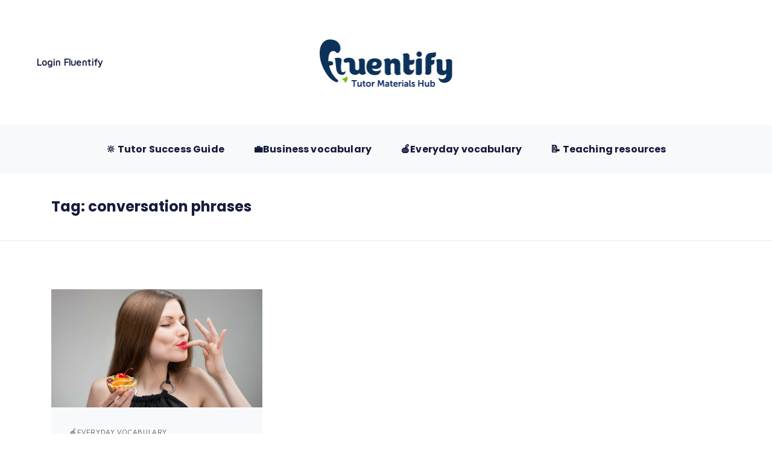

--- FILE ---
content_type: text/html; charset=UTF-8
request_url: https://tutorblog.fluentify.com/tag/conversation-phrases/
body_size: 8130
content:
<!DOCTYPE html>
<html lang="en-US">
  <head><style>img.lazy{min-height:1px}</style><link rel="preload" href="https://tutorblog.fluentify.com/wp-content/plugins/w3-total-cache/pub/js/lazyload.min.js" as="script">
    <meta charset="UTF-8" />
    <meta http-equiv="X-UA-Compatible" content="IE=edge">
    <meta name="viewport" content="width=device-width, initial-scale=1">
    <link rel="pingback" href="https://tutorblog.fluentify.com/xmlrpc.php">
    <title>conversation phrases &#8211; Tutor Blog</title>
<meta name='robots' content='max-image-preview:large' />
<link rel='dns-prefetch' href='//js-eu1.hs-scripts.com' />
<link rel='dns-prefetch' href='//fonts.googleapis.com' />
<link rel="alternate" type="application/rss+xml" title="Tutor Blog &raquo; Feed" href="https://tutorblog.fluentify.com/feed/" />
<link rel="alternate" type="application/rss+xml" title="Tutor Blog &raquo; Comments Feed" href="https://tutorblog.fluentify.com/comments/feed/" />
<link rel="alternate" type="application/rss+xml" title="Tutor Blog &raquo; conversation phrases Tag Feed" href="https://tutorblog.fluentify.com/tag/conversation-phrases/feed/" />
<link rel='stylesheet' id='energetic-core-parts-frontend-css' href='https://tutorblog.fluentify.com/wp-content/plugins/energetic-core-parts/dist/blocks.style.build.css?ver=1549967682' type='text/css' media='all' />
<link rel='stylesheet' id='energetic-core-parts-editor-css' href='https://tutorblog.fluentify.com/wp-content/plugins/energetic-core-parts/dist/blocks.editor.build.css?ver=1549967682' type='text/css' media='all' />
<link rel='stylesheet' id='wp-block-library-css' href='https://tutorblog.fluentify.com/wp-includes/css/dist/block-library/style.min.css?ver=6.4.7' type='text/css' media='all' />
<style id='classic-theme-styles-inline-css' type='text/css'>
/*! This file is auto-generated */
.wp-block-button__link{color:#fff;background-color:#32373c;border-radius:9999px;box-shadow:none;text-decoration:none;padding:calc(.667em + 2px) calc(1.333em + 2px);font-size:1.125em}.wp-block-file__button{background:#32373c;color:#fff;text-decoration:none}
</style>
<style id='global-styles-inline-css' type='text/css'>
body{--wp--preset--color--black: #000000;--wp--preset--color--cyan-bluish-gray: #abb8c3;--wp--preset--color--white: #fff;--wp--preset--color--pale-pink: #f78da7;--wp--preset--color--vivid-red: #cf2e2e;--wp--preset--color--luminous-vivid-orange: #ff6900;--wp--preset--color--luminous-vivid-amber: #fcb900;--wp--preset--color--light-green-cyan: #7bdcb5;--wp--preset--color--vivid-green-cyan: #00d084;--wp--preset--color--pale-cyan-blue: #8ed1fc;--wp--preset--color--vivid-cyan-blue: #0693e3;--wp--preset--color--vivid-purple: #9b51e0;--wp--preset--color--strong-blue: #1e205a;--wp--preset--color--light-blue: #3b42a2;--wp--preset--color--very-light-gray: #eee;--wp--preset--color--very-dark-gray: #444;--wp--preset--gradient--vivid-cyan-blue-to-vivid-purple: linear-gradient(135deg,rgba(6,147,227,1) 0%,rgb(155,81,224) 100%);--wp--preset--gradient--light-green-cyan-to-vivid-green-cyan: linear-gradient(135deg,rgb(122,220,180) 0%,rgb(0,208,130) 100%);--wp--preset--gradient--luminous-vivid-amber-to-luminous-vivid-orange: linear-gradient(135deg,rgba(252,185,0,1) 0%,rgba(255,105,0,1) 100%);--wp--preset--gradient--luminous-vivid-orange-to-vivid-red: linear-gradient(135deg,rgba(255,105,0,1) 0%,rgb(207,46,46) 100%);--wp--preset--gradient--very-light-gray-to-cyan-bluish-gray: linear-gradient(135deg,rgb(238,238,238) 0%,rgb(169,184,195) 100%);--wp--preset--gradient--cool-to-warm-spectrum: linear-gradient(135deg,rgb(74,234,220) 0%,rgb(151,120,209) 20%,rgb(207,42,186) 40%,rgb(238,44,130) 60%,rgb(251,105,98) 80%,rgb(254,248,76) 100%);--wp--preset--gradient--blush-light-purple: linear-gradient(135deg,rgb(255,206,236) 0%,rgb(152,150,240) 100%);--wp--preset--gradient--blush-bordeaux: linear-gradient(135deg,rgb(254,205,165) 0%,rgb(254,45,45) 50%,rgb(107,0,62) 100%);--wp--preset--gradient--luminous-dusk: linear-gradient(135deg,rgb(255,203,112) 0%,rgb(199,81,192) 50%,rgb(65,88,208) 100%);--wp--preset--gradient--pale-ocean: linear-gradient(135deg,rgb(255,245,203) 0%,rgb(182,227,212) 50%,rgb(51,167,181) 100%);--wp--preset--gradient--electric-grass: linear-gradient(135deg,rgb(202,248,128) 0%,rgb(113,206,126) 100%);--wp--preset--gradient--midnight: linear-gradient(135deg,rgb(2,3,129) 0%,rgb(40,116,252) 100%);--wp--preset--font-size--small: 13px;--wp--preset--font-size--medium: 20px;--wp--preset--font-size--large: 36px;--wp--preset--font-size--x-large: 42px;--wp--preset--spacing--20: 0.44rem;--wp--preset--spacing--30: 0.67rem;--wp--preset--spacing--40: 1rem;--wp--preset--spacing--50: 1.5rem;--wp--preset--spacing--60: 2.25rem;--wp--preset--spacing--70: 3.38rem;--wp--preset--spacing--80: 5.06rem;--wp--preset--shadow--natural: 6px 6px 9px rgba(0, 0, 0, 0.2);--wp--preset--shadow--deep: 12px 12px 50px rgba(0, 0, 0, 0.4);--wp--preset--shadow--sharp: 6px 6px 0px rgba(0, 0, 0, 0.2);--wp--preset--shadow--outlined: 6px 6px 0px -3px rgba(255, 255, 255, 1), 6px 6px rgba(0, 0, 0, 1);--wp--preset--shadow--crisp: 6px 6px 0px rgba(0, 0, 0, 1);}:where(.is-layout-flex){gap: 0.5em;}:where(.is-layout-grid){gap: 0.5em;}body .is-layout-flow > .alignleft{float: left;margin-inline-start: 0;margin-inline-end: 2em;}body .is-layout-flow > .alignright{float: right;margin-inline-start: 2em;margin-inline-end: 0;}body .is-layout-flow > .aligncenter{margin-left: auto !important;margin-right: auto !important;}body .is-layout-constrained > .alignleft{float: left;margin-inline-start: 0;margin-inline-end: 2em;}body .is-layout-constrained > .alignright{float: right;margin-inline-start: 2em;margin-inline-end: 0;}body .is-layout-constrained > .aligncenter{margin-left: auto !important;margin-right: auto !important;}body .is-layout-constrained > :where(:not(.alignleft):not(.alignright):not(.alignfull)){max-width: var(--wp--style--global--content-size);margin-left: auto !important;margin-right: auto !important;}body .is-layout-constrained > .alignwide{max-width: var(--wp--style--global--wide-size);}body .is-layout-flex{display: flex;}body .is-layout-flex{flex-wrap: wrap;align-items: center;}body .is-layout-flex > *{margin: 0;}body .is-layout-grid{display: grid;}body .is-layout-grid > *{margin: 0;}:where(.wp-block-columns.is-layout-flex){gap: 2em;}:where(.wp-block-columns.is-layout-grid){gap: 2em;}:where(.wp-block-post-template.is-layout-flex){gap: 1.25em;}:where(.wp-block-post-template.is-layout-grid){gap: 1.25em;}.has-black-color{color: var(--wp--preset--color--black) !important;}.has-cyan-bluish-gray-color{color: var(--wp--preset--color--cyan-bluish-gray) !important;}.has-white-color{color: var(--wp--preset--color--white) !important;}.has-pale-pink-color{color: var(--wp--preset--color--pale-pink) !important;}.has-vivid-red-color{color: var(--wp--preset--color--vivid-red) !important;}.has-luminous-vivid-orange-color{color: var(--wp--preset--color--luminous-vivid-orange) !important;}.has-luminous-vivid-amber-color{color: var(--wp--preset--color--luminous-vivid-amber) !important;}.has-light-green-cyan-color{color: var(--wp--preset--color--light-green-cyan) !important;}.has-vivid-green-cyan-color{color: var(--wp--preset--color--vivid-green-cyan) !important;}.has-pale-cyan-blue-color{color: var(--wp--preset--color--pale-cyan-blue) !important;}.has-vivid-cyan-blue-color{color: var(--wp--preset--color--vivid-cyan-blue) !important;}.has-vivid-purple-color{color: var(--wp--preset--color--vivid-purple) !important;}.has-black-background-color{background-color: var(--wp--preset--color--black) !important;}.has-cyan-bluish-gray-background-color{background-color: var(--wp--preset--color--cyan-bluish-gray) !important;}.has-white-background-color{background-color: var(--wp--preset--color--white) !important;}.has-pale-pink-background-color{background-color: var(--wp--preset--color--pale-pink) !important;}.has-vivid-red-background-color{background-color: var(--wp--preset--color--vivid-red) !important;}.has-luminous-vivid-orange-background-color{background-color: var(--wp--preset--color--luminous-vivid-orange) !important;}.has-luminous-vivid-amber-background-color{background-color: var(--wp--preset--color--luminous-vivid-amber) !important;}.has-light-green-cyan-background-color{background-color: var(--wp--preset--color--light-green-cyan) !important;}.has-vivid-green-cyan-background-color{background-color: var(--wp--preset--color--vivid-green-cyan) !important;}.has-pale-cyan-blue-background-color{background-color: var(--wp--preset--color--pale-cyan-blue) !important;}.has-vivid-cyan-blue-background-color{background-color: var(--wp--preset--color--vivid-cyan-blue) !important;}.has-vivid-purple-background-color{background-color: var(--wp--preset--color--vivid-purple) !important;}.has-black-border-color{border-color: var(--wp--preset--color--black) !important;}.has-cyan-bluish-gray-border-color{border-color: var(--wp--preset--color--cyan-bluish-gray) !important;}.has-white-border-color{border-color: var(--wp--preset--color--white) !important;}.has-pale-pink-border-color{border-color: var(--wp--preset--color--pale-pink) !important;}.has-vivid-red-border-color{border-color: var(--wp--preset--color--vivid-red) !important;}.has-luminous-vivid-orange-border-color{border-color: var(--wp--preset--color--luminous-vivid-orange) !important;}.has-luminous-vivid-amber-border-color{border-color: var(--wp--preset--color--luminous-vivid-amber) !important;}.has-light-green-cyan-border-color{border-color: var(--wp--preset--color--light-green-cyan) !important;}.has-vivid-green-cyan-border-color{border-color: var(--wp--preset--color--vivid-green-cyan) !important;}.has-pale-cyan-blue-border-color{border-color: var(--wp--preset--color--pale-cyan-blue) !important;}.has-vivid-cyan-blue-border-color{border-color: var(--wp--preset--color--vivid-cyan-blue) !important;}.has-vivid-purple-border-color{border-color: var(--wp--preset--color--vivid-purple) !important;}.has-vivid-cyan-blue-to-vivid-purple-gradient-background{background: var(--wp--preset--gradient--vivid-cyan-blue-to-vivid-purple) !important;}.has-light-green-cyan-to-vivid-green-cyan-gradient-background{background: var(--wp--preset--gradient--light-green-cyan-to-vivid-green-cyan) !important;}.has-luminous-vivid-amber-to-luminous-vivid-orange-gradient-background{background: var(--wp--preset--gradient--luminous-vivid-amber-to-luminous-vivid-orange) !important;}.has-luminous-vivid-orange-to-vivid-red-gradient-background{background: var(--wp--preset--gradient--luminous-vivid-orange-to-vivid-red) !important;}.has-very-light-gray-to-cyan-bluish-gray-gradient-background{background: var(--wp--preset--gradient--very-light-gray-to-cyan-bluish-gray) !important;}.has-cool-to-warm-spectrum-gradient-background{background: var(--wp--preset--gradient--cool-to-warm-spectrum) !important;}.has-blush-light-purple-gradient-background{background: var(--wp--preset--gradient--blush-light-purple) !important;}.has-blush-bordeaux-gradient-background{background: var(--wp--preset--gradient--blush-bordeaux) !important;}.has-luminous-dusk-gradient-background{background: var(--wp--preset--gradient--luminous-dusk) !important;}.has-pale-ocean-gradient-background{background: var(--wp--preset--gradient--pale-ocean) !important;}.has-electric-grass-gradient-background{background: var(--wp--preset--gradient--electric-grass) !important;}.has-midnight-gradient-background{background: var(--wp--preset--gradient--midnight) !important;}.has-small-font-size{font-size: var(--wp--preset--font-size--small) !important;}.has-medium-font-size{font-size: var(--wp--preset--font-size--medium) !important;}.has-large-font-size{font-size: var(--wp--preset--font-size--large) !important;}.has-x-large-font-size{font-size: var(--wp--preset--font-size--x-large) !important;}
.wp-block-navigation a:where(:not(.wp-element-button)){color: inherit;}
:where(.wp-block-post-template.is-layout-flex){gap: 1.25em;}:where(.wp-block-post-template.is-layout-grid){gap: 1.25em;}
:where(.wp-block-columns.is-layout-flex){gap: 2em;}:where(.wp-block-columns.is-layout-grid){gap: 2em;}
.wp-block-pullquote{font-size: 1.5em;line-height: 1.6;}
</style>
<link rel='stylesheet' id='contact-form-7-css' href='https://tutorblog.fluentify.com/wp-content/plugins/contact-form-7/includes/css/styles.css?ver=5.8.3' type='text/css' media='all' />
<link rel='stylesheet' id='dashicons-css' href='https://tutorblog.fluentify.com/wp-includes/css/dashicons.min.css?ver=6.4.7' type='text/css' media='all' />
<link rel='stylesheet' id='post-views-counter-frontend-css' href='https://tutorblog.fluentify.com/wp-content/plugins/post-views-counter/css/frontend.min.css?ver=1.4.3' type='text/css' media='all' />
<link rel='stylesheet' id='etdabba-etcodes-google-fonts-css' href='//fonts.googleapis.com/css?family=Poppins%3A700%7CMaven+Pro%3A%7CPoppins%3A&#038;subset=latin%2Clatin-ext&#038;ver=1.0.1' type='text/css' media='all' />
<link rel='stylesheet' id='bootstrap-css' href='https://tutorblog.fluentify.com/wp-content/themes/dabba/assets/css/bootstrap.build.css?ver=1.0.1' type='text/css' media='all' />
<link rel='stylesheet' id='font-awesome-css' href='https://tutorblog.fluentify.com/wp-content/themes/dabba/assets/css/fontawesome.build.css?ver=1.0.1' type='text/css' media='all' />
<link rel='stylesheet' id='etdabba-etcodes-app-build-css' href='https://tutorblog.fluentify.com/wp-content/themes/dabba/assets/css/app.build.css?ver=1.0.1' type='text/css' media='all' />
<style id='etdabba-etcodes-app-build-inline-css' type='text/css'>
.navbar-brand {width: 220px;}h1,h2,h3,h4,h5,h6 {font-family: Poppins;}h1,h2,h3,h4,h5,h6 {font-weight: 700;}body {font-family: Maven Pro;}.navbar-nav > li, .navbar-nav > li > a, .navbar .navbar-module .fa {font-family: Poppins;}.btn:hover {color: #00de6c;}.btn:hover {background-color: #00de6c;}
</style>
<script type="text/javascript" src="https://tutorblog.fluentify.com/wp-includes/js/jquery/jquery.min.js?ver=3.7.1" id="jquery-core-js"></script>
<script type="text/javascript" src="https://tutorblog.fluentify.com/wp-includes/js/jquery/jquery-migrate.min.js?ver=3.4.1" id="jquery-migrate-js"></script>
<link rel="https://api.w.org/" href="https://tutorblog.fluentify.com/wp-json/" /><link rel="alternate" type="application/json" href="https://tutorblog.fluentify.com/wp-json/wp/v2/tags/81" /><link rel="EditURI" type="application/rsd+xml" title="RSD" href="https://tutorblog.fluentify.com/xmlrpc.php?rsd" />
<meta name="generator" content="WordPress 6.4.7" />
			<!-- DO NOT COPY THIS SNIPPET! Start of Page Analytics Tracking for HubSpot WordPress plugin v10.2.16-->
			<script type="text/javascript" class="hsq-set-content-id" data-content-id="listing-page">
				var _hsq = _hsq || [];
				_hsq.push(["setContentType", "listing-page"]);
			</script>
			<!-- DO NOT COPY THIS SNIPPET! End of Page Analytics Tracking for HubSpot WordPress plugin -->
					<style type="text/css" id="wp-custom-css">
			.slick-dots li.slick-active button, .slick-dots li button:hover {
    background: #7BBC00 !important;
}

.slick-dots li.slick-active button:before {
    background-color: #7BBC00!important;
    border-color: #7BBC00!important;
}
.slick-next:before, .slick-prev:before {font-family: "Font Awesome 5 Free"}		</style>
		 
  </head>
  <body class="archive tag tag-conversation-phrases tag-81 wp-custom-logo ">

    
      <!--  Header -->
              <div class="header-three-container">
            <div class="container-fluid header-three-top-bar py-55px px-60px">
              <div class="row align-items-center">
                <div class="col-lg-4">
                    <div class="menu-small-menu-container"><ul id="menu-small-menu" class="secondary-navbar"><li id="menu-item-2411" class="menu-item menu-item-type-custom menu-item-object-custom menu-item-2411"><a href="https://www.fluentify.com/en_GB/login">Login Fluentify</a></li>
</ul></div>                </div>
                <div class="col-lg-4 text-center">
                        <a href="https://tutorblog.fluentify.com/" rel="home" class="navbar-brand brand-scheme-dark">
        <img width="442" height="158" src="data:image/svg+xml,%3Csvg%20xmlns='http://www.w3.org/2000/svg'%20viewBox='0%200%20442%20158'%3E%3C/svg%3E" data-src="https://tutorblog.fluentify.com/wp-content/uploads/2019/02/logo-blog2.png" class="etcodes-normal-logo lazy" alt="" decoding="async" fetchpriority="high" data-srcset="https://tutorblog.fluentify.com/wp-content/uploads/2019/02/logo-blog2.png 442w, https://tutorblog.fluentify.com/wp-content/uploads/2019/02/logo-blog2-300x107.png 300w" data-sizes="(max-width: 442px) 100vw, 442px" />    </a>
                    </div>
                <div class="col-lg-4">
                    	        <div class="navbar-modules d-none d-lg-flex justify-content-end">
	                	                	                	        </div>
	                    </div>
              </div>
            </div>
    
            <nav class="navbar navbar-expand-lg logo-align-left header-three nav-align-right  ">
                    <a href="https://tutorblog.fluentify.com/" rel="home" class="navbar-brand brand-scheme-dark">
        <img width="442" height="158" src="data:image/svg+xml,%3Csvg%20xmlns='http://www.w3.org/2000/svg'%20viewBox='0%200%20442%20158'%3E%3C/svg%3E" data-src="https://tutorblog.fluentify.com/wp-content/uploads/2019/02/logo-blog2.png" class="etcodes-normal-logo lazy" alt="" decoding="async" data-srcset="https://tutorblog.fluentify.com/wp-content/uploads/2019/02/logo-blog2.png 442w, https://tutorblog.fluentify.com/wp-content/uploads/2019/02/logo-blog2-300x107.png 300w" data-sizes="(max-width: 442px) 100vw, 442px" />    </a>
                    <button class="navbar-toggler navbar-toggler-right hamburger-menu-btn ml-auto" type="button" data-toggle="collapse" data-target="#etcodesnavbarDropdown" aria-controls="etcodesnavbarDropdown" aria-expanded="false" aria-label="Toggle navigation"><span>menu</span></button>
                <div id="etcodesnavbarDropdown" class="collapse navbar-collapse"><ul id="menu-homepage" class="navbar-nav"><li id="menu-item-6" class="nav-item menu-item menu-item-type-taxonomy menu-item-object-category menu-item-6"><a title="🔆  Tutor Success Guide" href="https://tutorblog.fluentify.com/category/new-tutor-guide/" class="nav-link">🔆  Tutor Success Guide</a></li>
<li id="menu-item-2398" class="nav-item menu-item menu-item-type-taxonomy menu-item-object-category menu-item-2398"><a title="💼Business vocabulary" href="https://tutorblog.fluentify.com/category/business-vocabulary/" class="nav-link">💼Business vocabulary</a></li>
<li id="menu-item-2399" class="nav-item menu-item menu-item-type-taxonomy menu-item-object-category menu-item-2399"><a title="🍎Everyday vocabulary" href="https://tutorblog.fluentify.com/category/everyday-vocabulary/" class="nav-link">🍎Everyday vocabulary</a></li>
<li id="menu-item-5" class="nav-item menu-item menu-item-type-taxonomy menu-item-object-category menu-item-5"><a title="📝 Teaching resources" href="https://tutorblog.fluentify.com/category/language-teaching-tips/" class="nav-link">📝 Teaching resources</a></li>
</ul></div>            </nav>
        </div>
              <!-- End Header -->
       

<div class="page-main-title">
  <div class="container">
    <div class="row">
      <div class="col-lg-8">
        <h4 class="entry-title">Tag: <span>conversation phrases</span></h4>      </div>
    </div>
  </div>
</div>


<div id="primary" class="content-area mb-80px">
  <main id="main" class="site-main">
    
  <div class="container ">
    <div class="row large-gutters">
                <div class="col-lg-12">
      
          <div id="infinite-scroll-entries" class="row masonry-grid blog-post card-post-style">
                            <div class="col-lg-4">
                  <article id="post-2581" class="clearfix post-2581 post type-post status-publish format-standard has-post-thumbnail hentry category-everyday-vocabulary tag-conversation-phrases tag-likes-and-dislikes">
                          <div class="entry-media">
        <a href="https://tutorblog.fluentify.com/conversation-phrases-to-express-likes-and-dislikes/" title="Conversation phrases to express likes and dislikes">
          <img width="1000" height="562" src="data:image/svg+xml,%3Csvg%20xmlns='http://www.w3.org/2000/svg'%20viewBox='0%200%201000%20562'%3E%3C/svg%3E" data-src="https://tutorblog.fluentify.com/wp-content/uploads/2019/03/woman-and-cake_edited.jpg" class="attachment- size- wp-post-image lazy" alt="Likes and dislikes vocabulary" decoding="async" data-srcset="https://tutorblog.fluentify.com/wp-content/uploads/2019/03/woman-and-cake_edited.jpg 1000w, https://tutorblog.fluentify.com/wp-content/uploads/2019/03/woman-and-cake_edited-300x169.jpg 300w, https://tutorblog.fluentify.com/wp-content/uploads/2019/03/woman-and-cake_edited-768x432.jpg 768w" data-sizes="(max-width: 1000px) 100vw, 1000px" />        </a>
      </div>
    <div class="entry-content-wrapper">
        <div class="entry-meta-top">
                                                    <span class="entry-meta-category"><a href="https://tutorblog.fluentify.com/category/everyday-vocabulary/" rel="category tag">🍎Everyday vocabulary</a> </span>
                                </div>
                    <h3 class="entry-title"><a  href="https://tutorblog.fluentify.com/conversation-phrases-to-express-likes-and-dislikes/">Conversation phrases to express likes and dislikes</a></h3>
        <div class="entry-excerpt"><p>Help your student improve their English conversation with these different phrases to express likes and dislikes. How to say you like something To like/...</p></div></div>                  </article>
                </div>
                        </div>
            

              </div>
      
    </div>
  </div>

  </main>
</div>

  <footer class="web-footer footer">
              
                <div class="entry-content" style="background-color:#f8f9fa;"> 
<div class="wp-block-columns alignwide has-3-columns is-layout-flex wp-container-core-columns-layout-1 wp-block-columns-is-layout-flex" style="padding-top:75px;padding-bottom:25px">
<div class="wp-block-column is-layout-flow wp-block-column-is-layout-flow" style="flex-basis:50%;margin-bottom:40px">
<figure class="wp-block-image is-resized" style="margin-top:18px;margin-bottom:30px"><img src="data:image/svg+xml,%3Csvg%20xmlns='http://www.w3.org/2000/svg'%20viewBox='0%200%20134%2048'%3E%3C/svg%3E" data-src="http://tutorblog.fluentify.com/wp-content/uploads/2019/02/logo-blog2.png" alt="" class="wp-image-2533 lazy" width="134" height="48" /></figure>



<p>A place for Fluentify tutors and English teachers to share useful information about best practices and innovative ways to help students reach their goals.</p>



<p><strong><strong>Fluentify Uk © 2021</strong></strong> <br>55 Ludgate Hill, <br>London &#8211; EC4M 7JW <br>Company Number: 11511871</p>
</div>



<div class="wp-block-column is-layout-flow wp-block-column-is-layout-flow" style="flex-basis:50%;margin-bottom:40px">
<h5 class="font-weight-bold text-grey wp-block-heading" style="margin-bottom:30px">Top Posts</h5>


<div class="energetic-core-parts-posts-list simple-entry-list blog-post  "><ul class="post-list"><li><article id="list-post-3799" class="d-flex clearfix post-3799 post type-post status-publish format-standard has-post-thumbnail hentry category-language-teaching-tips tag-articles tag-esl-homework"><span class="reveal-title">1</span><div class="entry-content-wrapper"><a class="entry-title" href="https://tutorblog.fluentify.com/16-evergreen-articles-to-get-your-students-speaking/">18 evergreen articles to get your students speaking</a><div class="entry-meta-top"><span class="entry-meta-category"><a href="https://tutorblog.fluentify.com/category/language-teaching-tips/" rel="category tag">📝 Teaching resources</a></span></div></div></article></li><li><article id="list-post-3731" class="d-flex clearfix post-3731 post type-post status-publish format-standard has-post-thumbnail hentry category-new-tutor-guide tag-assessment-test tag-placement-test tag-testing"><span class="reveal-title">2</span><div class="entry-content-wrapper"><a class="entry-title" href="https://tutorblog.fluentify.com/your-placement-and-assessment-test-questions-answered/">Your placement and assessment test doubts answered</a><div class="entry-meta-top"><span class="entry-meta-category"><a href="https://tutorblog.fluentify.com/category/new-tutor-guide/" rel="category tag">🔆 Tutor Success Guide</a></span></div></div></article></li><li><article id="list-post-3715" class="d-flex clearfix post-3715 post type-post status-publish format-standard has-post-thumbnail hentry category-language-teaching-tips tag-cambridge-exams tag-exam-preparation tag-exams tag-ielts"><span class="reveal-title">3</span><div class="entry-content-wrapper"><a class="entry-title" href="https://tutorblog.fluentify.com/information-and-resources-for-ielts/">Information and resources for IELTS</a><div class="entry-meta-top"><span class="entry-meta-category"><a href="https://tutorblog.fluentify.com/category/language-teaching-tips/" rel="category tag">📝 Teaching resources</a></span></div></div></article></li></ul></div></div>
</div>
</div>
                <div class="footer-bottom-area pt-40px pb-40px" style="background-color:#ffffff;">
	                <div class="container">
	                    <div class="row">
	                        <div class="col-md-6">
	                            &copy; 2026 Tutor Blog	                        </div>
                            <div class="col-md-6">
                                <ul id="menu-footer-nav" class="footer_nav list-inline m-0 footer-nav text-md-right"><li id="menu-item-725" class="menu-item menu-item-type-custom menu-item-object-custom menu-item-725"><a href="https://www.fluentify.com/privacy-policy">Privacy Policy</a></li>
<li id="menu-item-726" class="menu-item menu-item-type-custom menu-item-object-custom menu-item-726"><a href="https://www.fluentify.com/terms-and-conditions">Terms &#038; Conditions</a></li>
</ul>                            </div>
	                    </div>
	                </div>
                </div>
                
              </footer>

<style id='core-block-supports-inline-css' type='text/css'>
.wp-container-core-columns-layout-1.wp-container-core-columns-layout-1{flex-wrap:nowrap;}
</style>
<script type="text/javascript" src="https://tutorblog.fluentify.com/wp-content/plugins/energetic-core-parts/dist/frontend.blocks.build.js?ver=1549967682" id="energetic-core-partsblocks-frontend-js"></script>
<script type="text/javascript" src="https://tutorblog.fluentify.com/wp-includes/js/dist/vendor/wp-polyfill-inert.min.js?ver=3.1.2" id="wp-polyfill-inert-js"></script>
<script type="text/javascript" src="https://tutorblog.fluentify.com/wp-includes/js/dist/vendor/regenerator-runtime.min.js?ver=0.14.0" id="regenerator-runtime-js"></script>
<script type="text/javascript" src="https://tutorblog.fluentify.com/wp-includes/js/dist/vendor/wp-polyfill.min.js?ver=3.15.0" id="wp-polyfill-js"></script>
<script type="text/javascript" src="https://tutorblog.fluentify.com/wp-includes/js/dist/autop.min.js?ver=dacd785d109317df2707" id="wp-autop-js"></script>
<script type="text/javascript" src="https://tutorblog.fluentify.com/wp-includes/js/dist/blob.min.js?ver=10a1c5c0acdef3d15657" id="wp-blob-js"></script>
<script type="text/javascript" src="https://tutorblog.fluentify.com/wp-includes/js/dist/block-serialization-default-parser.min.js?ver=30ffd7e7e199f10b2a6d" id="wp-block-serialization-default-parser-js"></script>
<script type="text/javascript" src="https://tutorblog.fluentify.com/wp-includes/js/dist/vendor/react.min.js?ver=18.2.0" id="react-js"></script>
<script type="text/javascript" src="https://tutorblog.fluentify.com/wp-includes/js/dist/hooks.min.js?ver=c6aec9a8d4e5a5d543a1" id="wp-hooks-js"></script>
<script type="text/javascript" src="https://tutorblog.fluentify.com/wp-includes/js/dist/deprecated.min.js?ver=73ad3591e7bc95f4777a" id="wp-deprecated-js"></script>
<script type="text/javascript" src="https://tutorblog.fluentify.com/wp-includes/js/dist/dom.min.js?ver=49ff2869626fbeaacc23" id="wp-dom-js"></script>
<script type="text/javascript" src="https://tutorblog.fluentify.com/wp-includes/js/dist/vendor/react-dom.min.js?ver=18.2.0" id="react-dom-js"></script>
<script type="text/javascript" src="https://tutorblog.fluentify.com/wp-includes/js/dist/escape-html.min.js?ver=03e27a7b6ae14f7afaa6" id="wp-escape-html-js"></script>
<script type="text/javascript" src="https://tutorblog.fluentify.com/wp-includes/js/dist/element.min.js?ver=ed1c7604880e8b574b40" id="wp-element-js"></script>
<script type="text/javascript" src="https://tutorblog.fluentify.com/wp-includes/js/dist/is-shallow-equal.min.js?ver=20c2b06ecf04afb14fee" id="wp-is-shallow-equal-js"></script>
<script type="text/javascript" src="https://tutorblog.fluentify.com/wp-includes/js/dist/i18n.min.js?ver=7701b0c3857f914212ef" id="wp-i18n-js"></script>
<script type="text/javascript" id="wp-i18n-js-after">
/* <![CDATA[ */
wp.i18n.setLocaleData( { 'text direction\u0004ltr': [ 'ltr' ] } );
/* ]]> */
</script>
<script type="text/javascript" src="https://tutorblog.fluentify.com/wp-includes/js/dist/keycodes.min.js?ver=3460bd0fac9859d6886c" id="wp-keycodes-js"></script>
<script type="text/javascript" src="https://tutorblog.fluentify.com/wp-includes/js/dist/priority-queue.min.js?ver=422e19e9d48b269c5219" id="wp-priority-queue-js"></script>
<script type="text/javascript" src="https://tutorblog.fluentify.com/wp-includes/js/dist/compose.min.js?ver=3189b344ff39fef940b7" id="wp-compose-js"></script>
<script type="text/javascript" src="https://tutorblog.fluentify.com/wp-includes/js/dist/private-apis.min.js?ver=11cb2ebaa70a9f1f0ab5" id="wp-private-apis-js"></script>
<script type="text/javascript" src="https://tutorblog.fluentify.com/wp-includes/js/dist/redux-routine.min.js?ver=0be1b2a6a79703e28531" id="wp-redux-routine-js"></script>
<script type="text/javascript" src="https://tutorblog.fluentify.com/wp-includes/js/dist/data.min.js?ver=dc5f255634f3da29c8d5" id="wp-data-js"></script>
<script type="text/javascript" id="wp-data-js-after">
/* <![CDATA[ */
( function() {
	var userId = 0;
	var storageKey = "WP_DATA_USER_" + userId;
	wp.data
		.use( wp.data.plugins.persistence, { storageKey: storageKey } );
} )();
/* ]]> */
</script>
<script type="text/javascript" src="https://tutorblog.fluentify.com/wp-includes/js/dist/html-entities.min.js?ver=36a4a255da7dd2e1bf8e" id="wp-html-entities-js"></script>
<script type="text/javascript" src="https://tutorblog.fluentify.com/wp-includes/js/dist/shortcode.min.js?ver=c128a3008a96e820aa86" id="wp-shortcode-js"></script>
<script type="text/javascript" src="https://tutorblog.fluentify.com/wp-includes/js/dist/blocks.min.js?ver=7204d43123223474471a" id="wp-blocks-js"></script>
<script type="text/javascript" src="https://tutorblog.fluentify.com/wp-includes/js/dist/primitives.min.js?ver=6984e6eb5d6157c4fe44" id="wp-primitives-js"></script>
<script type="text/javascript" src="https://tutorblog.fluentify.com/wp-includes/js/dist/plugins.min.js?ver=c485ff6186cdddabcf91" id="wp-plugins-js"></script>
<script type="text/javascript" src="https://tutorblog.fluentify.com/wp-includes/js/dist/dom-ready.min.js?ver=392bdd43726760d1f3ca" id="wp-dom-ready-js"></script>
<script type="text/javascript" src="https://tutorblog.fluentify.com/wp-includes/js/dist/a11y.min.js?ver=7032343a947cfccf5608" id="wp-a11y-js"></script>
<script type="text/javascript" src="https://tutorblog.fluentify.com/wp-includes/js/dist/vendor/moment.min.js?ver=2.29.4" id="moment-js"></script>
<script type="text/javascript" id="moment-js-after">
/* <![CDATA[ */
moment.updateLocale( 'en_US', {"months":["January","February","March","April","May","June","July","August","September","October","November","December"],"monthsShort":["Jan","Feb","Mar","Apr","May","Jun","Jul","Aug","Sep","Oct","Nov","Dec"],"weekdays":["Sunday","Monday","Tuesday","Wednesday","Thursday","Friday","Saturday"],"weekdaysShort":["Sun","Mon","Tue","Wed","Thu","Fri","Sat"],"week":{"dow":1},"longDateFormat":{"LT":"g:i a","LTS":null,"L":null,"LL":"F j, Y","LLL":"F j, Y g:i a","LLLL":null}} );
/* ]]> */
</script>
<script type="text/javascript" src="https://tutorblog.fluentify.com/wp-includes/js/dist/date.min.js?ver=936c461ad5dce9c2c8ea" id="wp-date-js"></script>
<script type="text/javascript" id="wp-date-js-after">
/* <![CDATA[ */
wp.date.setSettings( {"l10n":{"locale":"en_US","months":["January","February","March","April","May","June","July","August","September","October","November","December"],"monthsShort":["Jan","Feb","Mar","Apr","May","Jun","Jul","Aug","Sep","Oct","Nov","Dec"],"weekdays":["Sunday","Monday","Tuesday","Wednesday","Thursday","Friday","Saturday"],"weekdaysShort":["Sun","Mon","Tue","Wed","Thu","Fri","Sat"],"meridiem":{"am":"am","pm":"pm","AM":"AM","PM":"PM"},"relative":{"future":"%s from now","past":"%s ago","s":"a second","ss":"%d seconds","m":"a minute","mm":"%d minutes","h":"an hour","hh":"%d hours","d":"a day","dd":"%d days","M":"a month","MM":"%d months","y":"a year","yy":"%d years"},"startOfWeek":1},"formats":{"time":"g:i a","date":"F j, Y","datetime":"F j, Y g:i a","datetimeAbbreviated":"M j, Y g:i a"},"timezone":{"offset":0,"string":"","abbr":""}} );
/* ]]> */
</script>
<script type="text/javascript" src="https://tutorblog.fluentify.com/wp-includes/js/dist/rich-text.min.js?ver=6222504ebedf0627981b" id="wp-rich-text-js"></script>
<script type="text/javascript" src="https://tutorblog.fluentify.com/wp-includes/js/dist/warning.min.js?ver=122829a085511691f14d" id="wp-warning-js"></script>
<script type="text/javascript" src="https://tutorblog.fluentify.com/wp-includes/js/dist/components.min.js?ver=387d6480ace3103ccd8b" id="wp-components-js"></script>
<script type="text/javascript" src="https://tutorblog.fluentify.com/wp-content/plugins/contact-form-7/includes/swv/js/index.js?ver=5.8.3" id="swv-js"></script>
<script type="text/javascript" id="contact-form-7-js-extra">
/* <![CDATA[ */
var wpcf7 = {"api":{"root":"https:\/\/tutorblog.fluentify.com\/wp-json\/","namespace":"contact-form-7\/v1"},"cached":"1"};
/* ]]> */
</script>
<script type="text/javascript" src="https://tutorblog.fluentify.com/wp-content/plugins/contact-form-7/includes/js/index.js?ver=5.8.3" id="contact-form-7-js"></script>
<script type="text/javascript" id="leadin-script-loader-js-js-extra">
/* <![CDATA[ */
var leadin_wordpress = {"userRole":"visitor","pageType":"archive","leadinPluginVersion":"10.2.16"};
/* ]]> */
</script>
<script type="text/javascript" src="https://js-eu1.hs-scripts.com/25402508.js?integration=WordPress&amp;ver=10.2.16" id="leadin-script-loader-js-js"></script>
<script type="text/javascript" src="https://tutorblog.fluentify.com/wp-content/themes/dabba/assets/js/bootstrap.build.js?ver=1.0.1" id="bootstrap-js"></script>
<script type="text/javascript" src="https://tutorblog.fluentify.com/wp-content/themes/dabba/assets/js/isotope.build.js?ver=1.0.1" id="isotope-js"></script>
<script type="text/javascript" src="https://tutorblog.fluentify.com/wp-content/themes/dabba/assets/js/main.js?ver=1.0.1" id="etdabba-etcodes-main-js"></script>
<script>window.w3tc_lazyload=1,window.lazyLoadOptions={elements_selector:".lazy",callback_loaded:function(t){var e;try{e=new CustomEvent("w3tc_lazyload_loaded",{detail:{e:t}})}catch(a){(e=document.createEvent("CustomEvent")).initCustomEvent("w3tc_lazyload_loaded",!1,!1,{e:t})}window.dispatchEvent(e)}}</script><script async src="https://tutorblog.fluentify.com/wp-content/plugins/w3-total-cache/pub/js/lazyload.min.js"></script></body>
</html>
<!--
Performance optimized by W3 Total Cache. Learn more: https://www.boldgrid.com/w3-total-cache/

Page Caching using Disk: Enhanced 
Content Delivery Network via Amazon Web Services: CloudFront: N/A
Lazy Loading
Database Caching using Disk

Served from: tutorblog.fluentify.com @ 2026-01-22 20:59:56 by W3 Total Cache
-->

--- FILE ---
content_type: text/css
request_url: https://tutorblog.fluentify.com/wp-content/themes/dabba/assets/css/app.build.css?ver=1.0.1
body_size: 31693
content:
@charset "UTF-8";
/**!**************/
/**! Contents **/
/**! 01. wp elements **/
/**! 02. Typography **/
/**! 03. Bootstrap Override  **/
/**! 04. Headers and Navbar **/
/**! 05. components 
        - Page Title
        - Breadcrumbs
        - Pagination
        - Footer
        - popup_gallery
        - Tabs
        - Accordion
        - Button
        - Dropcaps
        - Galleries
        - Price Plan
        - Team Meamber
        - Testimonial
        - Icon
        - countdown
        - Search form
        - Simple Entry List

************************/
/**! 6. widgets 
************************/
/**! 7. Blog 
        - Single post
        - Post Navigation
************************/
/**! 8. Blog Sliders  
        - Blog slider dabba 1
        - Blog slider dabba 2
************************/
/**! 9. Comments area **/
/**! 10. Shop 
        - Products list
        - Sinlge product
************************/
/**! 11. Slider **/
/**! 12. Utilities **/
/**!**************/
/**! 01. wp-elements **/
/*=================================================
WordPress elements CSS
=================================================*/
p:empty {
  display: none;
}

.logo-align-right .navbar-brand {
  margin-left: auto;
}

.brand-scheme-dark img.etcodes-light-logo {
  display: none;
}

@media only screen and (min-width: 992px) {
  .brand-scheme-light img.etcodes-normal-logo {
    display: none;
  }
  .brand-scheme-light img.etcodes-light-logo {
    display: block;
  }
}

.navbar.nav-align-right .navbar-nav {
  margin-left: auto;
}

.navbar.nav-align-center .navbar-nav {
  margin-left: auto;
  margin-right: auto;
}

.navbar.header-five.logo-align-right .navbar-brand,
.navbar.nav-align-right.header-four .navbar-nav {
  margin-left: 0;
}

.navbar.nav-align-left.header-five .navbar-nav {
  margin-left: auto;
}

.navbar.nav-align-left.header-five .hamburger-menu-btn {
  margin-right: auto;
}

.navbar.nav-align-right.header-five .hamburger-menu-btn {
  margin-left: auto;
}

@media only screen and (min-width: 768px) {
  .navbar.header-two > div > .navbar-brand {
    display: none;
  }
  .navbar.header-two.logo-align-right .navbar-brand,
  .navbar.header-two .navbar-brand {
    margin-left: auto;
    margin-right: auto;
    text-align: center;
  }
}

.single.single-post .entry-content {
  margin-top: 0;
}

.nav-links .nav-next,
.nav-links .nav-previous {
  display: inline-block;
}

.page-template-default.page .comments-area {
  margin: 0;
}

.top_header,
.top_header a {
  color: #fff;
}

.top_header p {
  margin: 0;
}

@media only screen and (min-width: 992px) {
  .have-sidebar-header article.page {
    position: relative;
    min-height: 300px;
    padding: 0 20px;
    margin: 0 0 0 300px;
  }
  .have-sidebar-header .web-footer {
    position: relative;
    min-height: 300px;
    margin: 0 0 0 300px;
    padding: 0;
  }
}

.blog-post-comments {
  max-width: 760px;
  margin-left: auto;
  margin-right: auto;
}

.page-template-default .blog-post-comments {
  margin-bottom: 60px;
}

/* =WordPress Core
  -------------------------------------------------------------- */
code {
  background: #f3f4f5;
  border-radius: 2px;
  color: #23282d;
  font-family: Menlo, Consolas, monaco, monospace;
  padding: 2px;
  font-size: 14px;
}

.alignnone {
  margin: 5px 20px 20px 0;
}

.aligncenter,
div.aligncenter {
  display: block;
  margin: 5px auto;
}

.alignright {
  margin: 5px 0 20px 20px;
}

.alignleft {
  margin: 5px 20px 20px 0;
}

a img.alignright {
  float: right;
  margin: 5px 0 20px 20px;
}

a img.alignleft,
a img.alignnone {
  margin: 5px 20px 20px 0;
}

a img.alignleft {
  float: left;
}

a img.aligncenter {
  display: block;
  margin-left: auto;
  margin-right: auto;
}

.wp-caption {
  background: #fff;
  border: 1px solid #f0f0f0;
  padding: 0 !important;
  margin-bottom: 1em !important;
  text-align: center;
}

.wp-caption img {
  border: 0;
  height: auto;
  margin: 0;
  max-width: 100%;
  padding: 0;
  width: auto;
}

.wp-caption p.wp-caption-text {
  font-size: 11px;
  line-height: 17px;
  margin: 0;
  padding: 5px 4px 0;
}

/* Text meant only for screen readers. */
.screen-reader-text {
  border: 0;
  clip: rect(1px, 1px, 1px, 1px);
  -webkit-clip-path: inset(50%);
  clip-path: inset(50%);
  height: 1px;
  margin: -1px;
  overflow: hidden;
  padding: 0;
  position: absolute !important;
  width: 1px;
  word-wrap: normal !important;
  /* Many screen reader and browser combinations announce broken words as they would appear visually. */
}

.screen-reader-text:focus {
  background-color: #eee;
  clip: auto !important;
  -webkit-clip-path: none;
  clip-path: none;
  color: #444;
  display: block;
  font-size: 1em;
  height: auto;
  left: 5px;
  line-height: normal;
  padding: 15px 23px 14px;
  text-decoration: none;
  top: 5px;
  width: auto;
  z-index: 100000;
  /* Above WP toolbar. */
}

.gallery-item {
  display: inline-block;
  text-align: left;
  vertical-align: top;
  margin: 0 0 1.5em;
  padding: 0 1em 0 0;
  width: 50%;
}

.gallery-caption {
  display: block;
  text-align: left;
  padding: 0 10px 0 0;
  color: #666;
  font-size: 14px;
  font-style: italic;
  margin-top: 0.5em;
  margin-bottom: 1.5em;
  max-width: 100%;
}

input[type="color"],
input[type="date"],
input[type="datetime"],
input[type="datetime-local"],
input[type="email"],
input[type="month"],
input[type="number"],
input[type="password"],
input[type="range"],
input[type="search"],
input[type="tel"],
input[type="text"],
input[type="time"],
input[type="url"],
input[type="week"],
textarea {
  color: #666;
  background: #fff;
  background-image: -webkit-linear-gradient(
    hsla(0, 0%, 100%, 0),
    hsla(0, 0%, 100%, 0)
  );
  border: 1px solid #eceae6;
  border-radius: 3px;
  display: block;
  padding: 0.75rem 1.3rem;
}

textarea {
  height: auto;
}

table {
  border-collapse: collapse;
  width: 100%;
}

td,
th {
  border: 1px solid #ededed;
  padding: 10px;
}

dl {
  margin: 0 20px;
}

dt {
  font-weight: 700;
}

dd {
  display: block;
  margin: 0 0 20px;
  -webkit-margin-start: 40px;
  margin-inline-start: 40px;
}

.blog-post .sticky {
  position: relative;
}

.blog-post .sticky::after {
  content: "\F08D";
  font-family: "Font Awesome 5 Free";
  font-size: 25px;
  font-weight: 900;
  color: #6c757d;
  position: absolute;
  top: -24px;
  left: 32px;
  -webkit-transform: rotate(45deg);
  transform: rotate(-20deg);
}

.post-navigation .nav-previous {
  float: left;
  width: 50%;
}

.post-navigation .nav-next {
  float: right;
  text-align: right;
  width: 50%;
}

.post-navigation .nav-subtitle {
  font-size: 12px;
  letter-spacing: 1px;
  text-transform: uppercase !important;
  color: #919191;
}

.post-navigation .nav-title {
  font-weight: 500;
}

.page-links {
  font-weight: 600;
  clear: both;
  margin: 0 0 1em;
}

@media only screen and (max-width: 768px) {
  .post-navigation .nav-next,
  .post-navigation .nav-previous {
    float: none;
    text-align: center;
    width: 100%;
  }
  .post-navigation .nav-previous {
    margin-bottom: 10px;
  }
  .post-navigation .nav-next {
    margin-top: 10px;
  }
}

#infinite-handle {
  text-align: center;
  width: 100%;
}

#infinite-handle span {
  font-size: 16px;
  font-weight: 500;
  cursor: pointer;
  padding: 0.7rem 2.614rem;
  background-color: #3b42a2;
  color: #fff;
  border: 1px solid transparent;
  border-radius: 0.25rem;
  display: inline-block;
  width: auto;
}

/*=================================================
  10 - Sidebar and widget
  =================================================*/
.widget {
  margin-bottom: 40px;
}

.widget .separator {
  margin-bottom: 18px;
}

/****  Entries and categories widget ****/
.widget.widget_archive,
.widget.widget_categories,
.widget.widget_meta,
.widget.widget_nav_menu,
.widget.widget_pages,
.widget.widget_recent_comments,
.widget.widget_recent_entries,
.widget.widget_rss,
.widget_product_categories {
  background-color: #f8f9fa;
  padding: 30px;
}

.widget select {
  width: 100%;
  border: 1px solid #ededed;
}

.widget.widget_archive ul,
.widget.widget_categories ul,
.widget.widget_meta ul,
.widget.widget_nav_menu ul,
.widget.widget_pages ul,
.widget.widget_recent_comments ul,
.widget.widget_recent_entries ul,
.widget.widget_rss ul,
.widget_product_categories ul {
  list-style: none;
  margin: 0;
  padding: 0;
}

.widget.widget_archive ul ul,
.widget.widget_categories ul ul,
.widget.widget_meta ul ul,
.widget.widget_pages ul ul,
.widget.widget_recent_comments ul ul,
.widget.widget_recent_entries ul ul,
.widget.widget_rss ul ul,
.widget_product_categories ul ul {
  margin-top: 0.5rem;
  padding-left: 0.8rem;
}

.widget.widget_nav_menu ul ul {
  margin-top: 0.9rem;
  padding-left: 1rem;
}

.widget.widget_archive ul li,
.widget.widget_categories ul li,
.widget.widget_meta ul li,
.widget.widget_nav_menu ul li,
.widget.widget_pages ul li,
.widget.widget_recent_comments ul li,
.widget.widget_recent_entries ul li,
.widget.widget_rss ul li,
.widget_product_categories ul li {
  padding: 10px 0;
}

.widget.widget_archive ul li,
.widget.widget_categories ul li,
.widget.widget_meta ul li,
.widget.widget_nav_menu ul li,
.widget.widget_pages ul li,
.widget.widget_recent_comments ul li,
.widget.widget_recent_entries ul li,
.widget.widget_rss ul li,
.widget_product_categories ul li {
  border-bottom: 1px solid #dfddd9;
}

.widget.widget_archive ul li:last-child,
.widget.widget_categories ul li:last-child,
.widget.widget_meta ul li:last-child,
.widget.widget_nav_menu ul li:last-child,
.widget.widget_pages ul li:last-child,
.widget.widget_recent_comments ul li:last-child,
.widget.widget_recent_entries ul li:last-child,
.widget.widget_rss ul li:last-child,
.widget_product_categories ul li:last-child {
  border-bottom: 0;
  padding-bottom: 0;
}

.widget.widget_archive ul li li,
.widget.widget_categories ul li li,
.widget.widget_meta ul li li,
.widget.widget_nav_menu ul li li,
.widget.widget_pages ul li li,
.widget.widget_recent_comments ul li li,
.widget.widget_recent_entries ul li li,
.widget.widget_rss ul li li,
.widget_product_categories ul li li {
  border-bottom: none;
  padding: 0.3rem 0;
}

.widget.widget_archive ul li:first-child,
.widget.widget_categories ul li:first-child,
.widget.widget_meta ul li:first-child,
.widget.widget_nav_menu ul li:first-child,
.widget.widget_pages ul li:first-child,
.widget.widget_recent_comments ul li:first-child,
.widget.widget_recent_entries ul li:first-child,
.widget.widget_rss ul li:first-child,
.widget_product_categories ul li:first-child {
  padding-top: 0;
}

.widget.widget_nav_menu ul > li.dropdown > a:after {
  content: "";
}

.widget.widget_nav_menu ul > li.dropdown ul.dropdown-menu {
  padding: 1.2rem 1.5rem;
  margin-top: 0;
}

.widget_nav_menu ul {
  margin: 0;
  padding: 0;
}

.widget_nav_menu ul li {
  list-style: none;
  letter-spacing: 0.02em;
  padding: 1px 0;
}

.widget.widget_rss ul li {
  padding: 25px 0;
}

.widget.widget_rss ul li a.rsswidget {
  font-size: 18px;
  font-weight: 600;
  display: block;
}

.widget.widget_rss ul li span.rss-date {
  font-size: 12px;
  text-transform: uppercase;
  letter-spacing: 0.05em;
}

/* calendar widget */
#wp-calendar {
  width: 100%;
  text-align: center;
}

#wp-calendar caption {
  padding-top: 0;
  color: #6c757d;
  caption-side: top;
}

#wp-calendar th {
  padding: 0.7rem;
}

.bypostauthor {
  width: 100%;
  font-size: 1em;
}

/* Wordpress js plguins css */
.et-form-dark .form-control {
  border: 2px solid #ced4da;
  background-color: #fff;
}

.et-form-light .btn-outline-light,
.et-form-light .form-control,
.et-form-light select {
  color: #fff;
  border-color: #fff;
  background-color: transparent;
}

.et-form-light .form-control::-webkit-input-placeholder {
  color: #fff;
}

.et-form-light .form-control:-ms-input-placeholder {
  color: #fff;
}

.et-form-light .form-control::-ms-input-placeholder {
  color: #fff;
}

.et-form-light .form-control::placeholder {
  color: #fff;
}

.et-form-light option {
  font-size: 15px;
  color: #495057;
}

.et-form-light .form-control {
  border: 2px solid #fff;
}

.et-form-light .btn-outline-light {
  border-radius: 0.25rem;
  padding: 0.94rem 2.614rem;
  border: 2px solid #fff;
}

.ui-datepicker {
  background-color: #fff;
  border: 1px solid #242424;
  border-radius: 4px;
  display: none;
  margin-top: 4px;
  padding: 10px;
  width: 285px;
}

.ui-datepicker a {
  text-decoration: none;
}

.ui-datepicker a:hover {
  text-decoration: none;
}

.ui-datepicker a:hover,
.ui-datepicker td:hover a {
  color: #000;
  transition: color 0.1s ease-in-out;
}

.ui-datepicker .ui-datepicker-header {
  margin-bottom: 4px;
  text-align: center;
}

.ui-datepicker .ui-datepicker-title {
  font-weight: 700;
}

.ui-datepicker .ui-datepicker-next,
.ui-datepicker .ui-datepicker-prev {
  cursor: default;
  font-family: FontAwesome;
  -webkit-font-smoothing: antialiased;
  font-style: normal;
  font-weight: 400;
  height: 20px;
  line-height: 1;
  margin-top: 2px;
  width: 30px;
  cursor: pointer;
}

.ui-datepicker .ui-datepicker-prev {
  float: left;
  text-align: left;
}

.ui-datepicker .ui-datepicker-next {
  float: right;
  text-align: right;
}

.ui-datepicker .ui-datepicker-prev:before {
  content: "\F053";
}

.ui-datepicker .ui-datepicker-next:before {
  content: "\F054";
}

.ui-datepicker .ui-icon {
  display: none;
}

.ui-datepicker .ui-datepicker-calendar {
  table-layout: fixed;
  width: 100%;
}

.ui-datepicker .ui-datepicker-calendar th {
  text-align: center;
  padding: 4px 0;
}

.ui-datepicker .ui-datepicker-calendar td {
  text-align: center;
  padding: 4px 0;
  border-radius: 4px;
  transition: background-color 0.1s ease-in-out, color 0.1s ease-in-out;
}

.ui-datepicker .ui-datepicker-calendar td:hover {
  background-color: #eee;
  cursor: pointer;
}

.ui-datepicker .ui-datepicker-calendar td a {
  text-decoration: none;
}

.ui-datepicker .ui-datepicker-current-day {
  background-color: #4289cc;
}

.ui-datepicker .ui-datepicker-current-day a {
  color: #fff;
}

.ui-datepicker .ui-datepicker-calendar .ui-datepicker-unselectable:hover {
  background-color: #fff;
  cursor: default;
}

.btn-link {
  padding: 0;
}

.small-gutters article.text_overlay_blog {
  margin-bottom: 10px;
}

/* nav bar serach */
/*=================================================
   Image banners
  =================================================*/
.icon-over-img-container {
  background-size: cover;
  background-position: 50%;
  position: relative;
  display: table;
  width: 100%;
  height: 100%;
  overflow: hidden;
}

.over-img-icon {
  z-index: 4;
  cursor: pointer;
}

.over-img-icon,
.over-img-icon img {
  position: absolute;
  top: 50%;
  left: 50%;
  -webkit-transform: translate(-50%, -50%);
  transform: translate(-50%, -50%);
}

.over-img-icon:hover {
  color: #393939;
}

.food-menu-content h5 {
  font-size: 18px;
}

.page_main_title {
  position: relative;
}

.page_main_title:before {
  content: "";
  position: absolute;
  width: 100%;
  height: 100%;
  top: 0;
  left: 0;
}

.page_main_title p {
  margin-bottom: 5px;
}

/* sidebyside_query_type */
.sidebyside_query_type
  div:nth-child(even)
  .sidebyside_query_item
  .sidebyside_query_img {
  order: 13;
}

.sidebyside_query_type
  div:nth-child(even)
  .sidebyside_query_item.sidebyside_query_text {
  order: -1;
}

/* Singup page */
.mu_register,
.wp-signup-container {
  position: relative !important;
  margin: 40px auto 80px !important;
  max-width: 1110px !important;
}

/*Responsive utilities */
@media only screen and (max-width: 768px) {
  .no-margin-sm {
    margin: 0 !important;
  }
  .no-padding-sm {
    padding: 0 !important;
  }
}

@media only screen and (min-width: 1200px) {
  .no-bg-xl {
    background: none !important;
  }
  .no-bg-xl .fs-background-container {
    display: none;
  }
}

@media only screen and (min-width: 992px) and (max-width: 1200px) {
  .no-bg-lg {
    background: none !important;
  }
  .no-bg-lg .fs-background-container {
    display: none;
  }
}

@media only screen and (min-width: 768px) and (max-width: 992px) {
  .no-bg-md {
    background: none !important;
  }
  .no-bg-md .fs-background-container {
    display: none;
  }
}

@media only screen and (max-width: 768px) {
  .no-bg-sm {
    background: none !important;
  }
  .no-bg-sm .fs-background-container {
    display: none;
  }
}

.single-post-paginated.nav-links > span {
  color: #fff;
  background-color: #3d404f;
}

.page-links {
  color: #3d404f;
}

.page-links.nav-links > span {
  color: #fff;
  background-color: #3d404f;
}

.comments-area h5.comment-title {
  font-size: 20px;
}

.comments-area .comment-list ul.children ul ul {
  padding: 20px 0 0;
}

.comments-area .comment-list li.pingback {
  padding: 10px 0 15px;
  margin-bottom: 1.3rem;
  border-bottom: 1px solid #f4f4f4;
}

.comments-area .comment-list li.pingback:first-child {
  padding: 30px 0 15px;
}

.comments-area .comment-list li.pingback h5 {
  letter-spacing: 0;
  line-height: 1.7;
  font-weight: 400;
  font-size: 16px;
  margin-top: 0;
}

.comments-area .logged-in-as {
  margin-top: -11px;
  font-size: 14px;
}

@media only screen and (max-width: 992px) {
  .comments-area .comment-list ul.children {
    padding: 20px 0 0;
  }
}

@media screen and (max-width: 768px) {
  .comments-area .comment-list li article .comment-content {
    margin-left: 0;
  }
}

.post_meta_bottom:before {
  content: "";
  clear: both;
  display: block;
}

.entry-meta-top,
.post_meta_bottom {
  -ms-word-wrap: break-word;
  word-wrap: break-word;
}

.owl-carousel .bg-image {
  background-size: cover;
  background-repeat: no-repeat;
}

.shortcode-list > ul {
  padding-left: 0;
}

.nav-item.active.current > a,
.nav-item.current > a {
  color: #2821fc;
}

@media only screen and (min-width: 992px) {
  .dropdown-menu .nav-item.active.current > a {
    color: #212529;
    background-color: #f8f9fa;
  }
}

/* back to top button */
.back-to-top {
  width: 50px;
  max-height: 50px;
  height: 100%;
  background: #353535;
  color: #fff;
  cursor: pointer;
  position: fixed;
  bottom: 20px;
  right: 20px;
  display: none;
  text-align: center;
  line-height: 49px;
  border-radius: 50%;
  z-index: 100;
}

.back-to-top:hover {
  opacity: 0.9;
}

embed,
iframe,
object {
  max-width: 100%;
}

.format-image dl.wp-caption {
  border: none;
}

.post_content input[type="button"],
.post_content input[type="submit"] {
  font-size: 16px;
  font-weight: 500;
  cursor: pointer;
  padding: 0.44rem 2.614rem;
  border-width: 2px;
  border-radius: 2px;
}

.inline-nav {
  list-style: none;
  margin: 0;
  padding: 0;
}

.inline-nav li {
  display: inline;
}

.inline-nav li:not(:last-child) {
  margin-right: 21px;
}

/* header search bar */

/* Gutenberg  */
/*--------------------------------------------------------------
  ## Block Alignments
  --------------------------------------------------------------*/
.alignleft,
.alignright {
  padding-left: 20px;
  padding-right: 20px;
}

img.alignleft,
img.alignright {
  padding-left: 0;
  padding-right: 0;
}

@media (max-width: 839px) {
  .alignleft,
  .alignright {
    width: auto !important;
  }
}

@media (min-width: 840px) {
  .alignleft,
  .alignright {
    margin-bottom: 1.3rem;
    margin-top: 0.7rem;
  }
}

@media (max-width: 849px) {
  .alignleft img,
  .alignright img {
    width: auto !important;
    margin-left: auto;
    margin-right: auto;
  }
}

.alignleft {
  float: left;
  margin-left: calc(50% - 380px);
  margin-right: 2rem;
}

.alignright {
  float: right;
  margin-right: calc(50% - 380px);
  margin-left: 2rem;
}

.aligncenter {
  clear: both;
  display: block;
}

.aligncenter,
.alignfull,
.alignwide {
  margin-left: auto;
  margin-right: auto;
}

.alignfull,
.alignfull img {
  width: 100%;
}

:not(.wp-block-column) > .alignwide {
  padding-right: 15px;
  padding-left: 15px;
}

.alignwide.wp-block-audio,
.alignwide.wp-block-coblocks-gif,
.alignwide.wp-block-code,
.alignwide.wp-block-embed,
.alignwide.wp-block-gallery,
.alignwide.wp-block-image,
.alignwide.wp-block-preformatted,
.alignwide.wp-block-pullquote,
.alignwide.wp-block-table,
.alignwide.wp-block-text-columns,
.alignwide.wp-block-verse,
.alignwide.wp-block-writy-posts {
  margin-left: auto;
  margin-right: auto;
  max-width: 840px;
}

.alignwide.wp-block-writy-posts {
  max-width: 1064px;
}

@media (min-width: 576px) {
  .alignwide,
  .alignwide.wp-block-audio,
  .alignwide.wp-block-coblocks-gif,
  .alignwide.wp-block-code,
  .alignwide.wp-block-embed,
  .alignwide.wp-block-gallery,
  .alignwide.wp-block-image,
  .alignwide.wp-block-preformatted,
  .alignwide.wp-block-pullquote,
  .alignwide.wp-block-table,
  .alignwide.wp-block-text-columns,
  .alignwide.wp-block-verse,
  .alignwide.wp-block-writy-posts {
    max-width: 540px;
  }
  .woocommerce-page.woocommerce-account .entry-content > .woocommerce,
  .woocommerce-page.woocommerce-cart .entry-content > .woocommerce,
  .woocommerce-page.woocommerce-checkout .entry-content > .woocommerce {
    max-width: 540px !important;
  }
}

@media (min-width: 768px) {
  .alignwide,
  .alignwide.wp-block-audio,
  .alignwide.wp-block-coblocks-gif,
  .alignwide.wp-block-code,
  .alignwide.wp-block-embed,
  .alignwide.wp-block-gallery,
  .alignwide.wp-block-image,
  .alignwide.wp-block-preformatted,
  .alignwide.wp-block-pullquote,
  .alignwide.wp-block-table,
  .alignwide.wp-block-text-columns,
  .alignwide.wp-block-verse,
  .alignwide.wp-block-writy-posts {
    max-width: 720px;
  }
  .woocommerce-page.woocommerce-account .entry-content > .woocommerce,
  .woocommerce-page.woocommerce-cart .entry-content > .woocommerce,
  .woocommerce-page.woocommerce-checkout .entry-content > .woocommerce {
    max-width: 720px !important;
  }
}

@media (min-width: 992px) {
  .alignwide,
  .alignwide.wp-block-audio,
  .alignwide.wp-block-coblocks-gif,
  .alignwide.wp-block-code,
  .alignwide.wp-block-embed,
  .alignwide.wp-block-gallery,
  .alignwide.wp-block-image,
  .alignwide.wp-block-preformatted,
  .alignwide.wp-block-pullquote,
  .alignwide.wp-block-table,
  .alignwide.wp-block-text-columns,
  .alignwide.wp-block-verse,
  .alignwide.wp-block-writy-posts {
    max-width: 960px;
  }
  .woocommerce-page.woocommerce-account .entry-content > .woocommerce,
  .woocommerce-page.woocommerce-cart .entry-content > .woocommerce,
  .woocommerce-page.woocommerce-checkout .entry-content > .woocommerce {
    max-width: 960px !important;
  }
}

@media (min-width: 1200px) {
  .alignwide,
  .alignwide.wp-block-audio,
  .alignwide.wp-block-coblocks-gif,
  .alignwide.wp-block-code,
  .alignwide.wp-block-embed,
  .alignwide.wp-block-gallery,
  .alignwide.wp-block-image,
  .alignwide.wp-block-preformatted,
  .alignwide.wp-block-pullquote,
  .alignwide.wp-block-table,
  .alignwide.wp-block-text-columns,
  .alignwide.wp-block-verse,
  .alignwide.wp-block-writy-posts {
    max-width: 1140px;
  }
  .woocommerce-page.woocommerce-account .entry-content > .woocommerce,
  .woocommerce-page.woocommerce-cart .entry-content > .woocommerce,
  .woocommerce-page.woocommerce-checkout .entry-content > .woocommerce {
    max-width: 1140px !important;
  }
}

@media (min-width: 1500px) {
  .alignwide,
  .alignwide.wp-block-audio,
  .alignwide.wp-block-coblocks-gif,
  .alignwide.wp-block-code,
  .alignwide.wp-block-embed,
  .alignwide.wp-block-gallery,
  .alignwide.wp-block-image,
  .alignwide.wp-block-preformatted,
  .alignwide.wp-block-pullquote,
  .alignwide.wp-block-table,
  .alignwide.wp-block-text-columns,
  .alignwide.wp-block-verse,
  .alignwide.wp-block-writy-posts {
    max-width: 1200px;
  }
  .woocommerce-page.woocommerce-account .entry-content > .woocommerce,
  .woocommerce-page.woocommerce-cart .entry-content > .woocommerce,
  .woocommerce-page.woocommerce-checkout .entry-content > .woocommerce {
    max-width: 1200px !important;
  }
}

/*--------------------------------------------------------------
  # Blocks
  --------------------------------------------------------------*/
.entry-content
  > *:not(.alignwide):not(.alignfull):not(.alignleft):not(.alignright) {
  max-width: 760px;
  margin-left: auto;
  margin-right: auto;
}

.entry-content
  > [class*="wp-block"]:not(.wp-block-image):not(.wp-block-gallery):not(.wp-block-writy-ad):not(.wp-block-quote):not(.alignleft):not(.alignright) {
  margin-bottom: 20px;
}

.entry-content > [id*="more"] {
  display: none;
}

.entry-content .wp-block-button__link {
  box-shadow: none !important;
}

@media (min-width: 600px) {
  .entry-content
    > [class*="wp-block"]:not(.wp-block-image):not(.wp-block-gallery):not(.wp-block-writy-ad):not(.wp-block-quote):not(.alignleft):not(.alignright) {
    margin-bottom: 27px;
  }
}

.wp-block-cover-image {
  max-width: 720px !important;
}

.wp-block-cover-image.alignwide {
  margin-left: auto;
  margin-right: auto;
  max-width: calc(840px - 10px) !important;
  width: calc(100% - 10px);
}

.wp-block-cover-image.alignfull {
  max-width: 100% !important;
}

.wp-block-cover-image .wp-block-cover-image-text {
  line-height: 1.3;
  font-weight: 600;
  margin: 0;
  padding: 0;
  font-size: 24px;
}

@media (min-width: 1024px) {
  .wp-block-cover-image.alignwide {
    max-width: calc(1024px - 10px) !important;
    width: 100%;
  }
}

@media (max-width: 839px) {
  .wp-block-cover-image.alignleft,
  .wp-block-cover-image.alignright {
    margin-left: auto;
    margin-right: auto;
    max-width: 720px !important;
  }
}

@media (max-width: 740px) {
  .wp-block-cover-image.alignleft,
  .wp-block-cover-image.alignright {
    margin-left: 5px;
    margin-right: 5px;
    max-width: calc(840px - 10px) !important;
  }
}

@media (min-width: 700px) {
  .wp-block-cover-image.alignleft,
  .wp-block-cover-image.alignright {
    max-width: 370px !important;
  }
}

@media (min-width: 700px) {
  .wp-block-cover-image.alignleft {
    margin-left: calc(50% - 415px);
  }
}

@media (min-width: 1024px) {
  .wp-block-cover-image.alignleft {
    margin-left: calc(50% - 507px);
  }
}

@media (min-width: 700px) {
  .wp-block-cover-image.alignright {
    margin-right: calc(50% - 415px);
  }
}

@media (min-width: 1024px) {
  .wp-block-cover-image.alignright {
    margin-right: calc(50% - 507px);
  }
}

@media screen and (min-width: 514px) {
  .wp-block-cover-image .wp-block-cover-image-text {
    font-size: calc(24px + 8 * ((100vw - 514px) / 306));
  }
}

@media screen and (min-width: 820px) {
  .wp-block-cover-image .wp-block-cover-image-text {
    font-size: 32px;
  }
}

@media screen and (min-width: 514px) {
  .wp-block-cover-image .wp-block-cover-image-text {
    line-height: calc(1.25em + (1.5 - 1.3) * ((100vw - 21em) / (35 - 21)));
  }
}

@media screen and (min-width: 1200px) {
  .wp-block-cover-image .wp-block-cover-image-text {
    line-height: 1.2;
  }
}

.alignfull .wp-block-cover-image .wp-block-cover-image-text {
  font-size: 28px;
}

@media screen and (min-width: 514px) {
  .alignfull .wp-block-cover-image .wp-block-cover-image-text {
    font-size: calc(28px + 12 * ((100vw - 514px) / 306));
  }
}

@media screen and (min-width: 820px) {
  .alignfull .wp-block-cover-image .wp-block-cover-image-text {
    font-size: 40px;
  }
}

.wp-block-writy-dynamic-separator {
  margin-bottom: 1.5rem;
}

@media (min-width: 600px) {
  .wp-block-writy-dynamic-separator {
    margin-bottom: 2rem;
  }
}

.wp-block-cover-image {
  margin-top: 2.5rem !important;
  margin-bottom: 2.5rem;
}

@media (min-width: 600px) {
  .wp-block-cover-image {
    margin-bottom: 2.5rem !important;
    margin-top: 3.4rem;
  }
}

.wp-block-cover-image.alignleft,
.wp-block-cover-image.alignright,
.wp-block-gallery.alignleft,
.wp-block-gallery.alignright,
.wp-block-image.alignleft,
.wp-block-image.alignright {
  margin-bottom: 1.2rem !important;
  margin-top: 0.7rem !important;
}

.wp-block-cover-image.alignwide,
.wp-block-gallery.alignwide,
.wp-block-image.alignwide {
  margin-bottom: 2.5rem !important;
  margin-top: 2.5rem !important;
}

@media (min-width: 600px) {
  .wp-block-cover-image.alignwide,
  .wp-block-gallery.alignwide,
  .wp-block-image.alignwide {
    margin-bottom: 3.2rem !important;
    margin-top: 3.3rem !important;
  }
}

.wp-block-cover-image.alignfull,
.wp-block-gallery.alignfull,
.wp-block-image.alignfull {
  margin-bottom: 3rem !important;
  margin-top: 3.1rem !important;
  padding-left: 0;
  padding-right: 0;
}

@media (min-width: 600px) {
  .wp-block-cover-image.alignfull,
  .wp-block-gallery.alignfull,
  .wp-block-image.alignfull {
    margin-bottom: 3.6rem !important;
    margin-top: 3.7rem !important;
  }
}

h2 + .wp-block-cover-image,
h2 + .wp-block-gallery,
h2 + .wp-block-image {
  margin-top: 1.3rem;
}

@media (min-width: 600px) {
  h2 + .wp-block-cover-image,
  h2 + .wp-block-gallery,
  h2 + .wp-block-image {
    margin-top: 1.4rem;
  }
}

.entry-content > figure.wp-block-cover-image:first-child,
.entry-content > figure.wp-block-gallery:first-child,
.entry-content > figure.wp-block-image:first-child {
  margin-top: 10px !important;
}

p.has-drop-cap::first-letter {
  font-family: Heebo, serif;
  font-size: 3.45em;
  margin: 0.23em 0.2em 0 0;
}

p.has-background {
  max-width: calc(760px - 40px) !important;
}

.wp-block-pullquote {
  border: 4px solid #1e205a;
  border-right: none;
  border-left: none;
  padding: 2.5em 0;
  text-align: center;
}

.wp-block-pullquote.alignleft > p,
.wp-block-pullquote.alignright > p,
.wp-block-pullquote p {
  color: #656e79;
  margin-bottom: 0;
  font-weight: 400;
  line-height: 1.75;
  font-size: 19px;
}

.wp-block-pullquote cite {
  font-size: 16px;
  color: #656e79;
  text-transform: none;
  font-weight: 400;
  margin-top: 15px;
}

.wp-block-pullquote cite:before {
  content: "\2014";
  padding-right: 5px;
}

.wp-block-pullquote:not(.alignleft):not(.alignright) {
  margin-top: 28px;
  margin-bottom: 28px !important;
}

.wp-block-pullquote blockquote {
  margin: 1em auto;
  padding: 0;
  border-left: none;
}

.wp-block-pullquote blockquote p {
  font-size: 24px;
  line-height: 1.6;
  margin-bottom: 1em;
}

@media screen and (min-width: 600px) {
  .wp-block-pullquote.alignleft > p,
  .wp-block-pullquote.alignright > p,
  .wp-block-pullquote p {
    font-size: calc(19px + 1 * ((100vw - 600px) / 140));
  }
}

@media screen and (min-width: 740px) {
  .wp-block-pullquote.alignleft > p,
  .wp-block-pullquote.alignright > p,
  .wp-block-pullquote p {
    font-size: 20px;
  }
}

@media (min-width: 600px) {
  .wp-block-pullquote.alignleft > p,
  .wp-block-pullquote.alignright > p,
  .wp-block-pullquote p {
    line-height: 1.74;
  }
}

@media (min-width: 600px) {
  .wp-block-pullquote:not(.alignleft):not(.alignright) {
    margin-top: 32px;
    margin-bottom: 32px !important;
  }
}

@media (max-width: 699px) {
  .wp-block-pullquote.alignleft,
  .wp-block-pullquote.alignright {
    margin-top: 28px;
    margin-bottom: 28px !important;
    padding-left: 0;
    padding-right: 0;
    text-align: center;
    max-width: 100%;
  }
}

@media (min-width: 700px) {
  .wp-block-pullquote.alignleft,
  .wp-block-pullquote.alignright {
    max-width: 350px;
  }
  .wp-block-pullquote.alignleft p,
  .wp-block-pullquote.alignright p {
    margin-top: -10px;
  }
}

@media (min-width: 700px) {
  .wp-block-pullquote.alignleft {
    text-align: left;
  }
  .wp-block-pullquote.alignright {
    text-align: right;
  }
}

.wp-block-separator {
  margin-bottom: 40px !important;
  margin-top: 40px !important;
  background: none;
  max-width: 100px !important;
  border-top: 0;
  border-bottom: 2px solid #8f98a1;
  margin-right: auto;
  margin-left: auto;
}

.wp-block-separator.is-style-wide {
  max-width: 1200px !important;
  border-bottom: 1px solid #ededed;
}

.entry-content .wp-block-separator.is-style-wide {
  margin-left: 20px;
  margin-right: 20px;
}

.entry-content .wp-block-separator.is-style-dots {
  opacity: 1;
  line-height: 1.7;
}

.entry-content .wp-block-separator.is-style-dots::before {
  font-size: 36px;
  font-weight: 800;
  letter-spacing: 0.55em;
  margin-left: 19px;
  padding-left: 0;
  top: calc(50% - 28px);
}

@media screen and (min-width: 739px) {
  .entry-content .wp-block-separator.is-style-wide {
    margin-left: auto;
    margin-right: auto;
  }
}

p.wp-block-subhead {
  -moz-osx-font-smoothing: grayscale;
  -webkit-font-smoothing: antialiased;
  font-size: 22px;
  font-size: 1.375rem;
  font-style: normal;
  opacity: 1;
  line-height: 1.4;
}

@media (min-width: 600px) {
  p.wp-block-subhead {
    font-size: 24px;
    font-size: 1.5rem;
    line-height: 1.42;
  }
}

.entry-content > p.wp-block-subhead:nth-of-type(1) {
  margin-top: -0.33em;
}

p.wp-block-subhead a {
  box-shadow: inset 0 -2px 0 currentColor !important;
}

ul.wp-block-gallery {
  padding-left: 5px;
  margin-left: inherit;
}

ul.wp-block-gallery li {
  padding-left: 0;
}

ul.wp-block-gallery li:before {
  display: none;
}

ul.wp-block-gallery:not(.components-placeholder):not(.alignfull) {
  margin-left: auto;
  margin-right: auto;
}

ul.wp-block-gallery.alignfull {
  padding-left: 0;
  padding-right: 0;
}

ul.wp-block-gallery.alignfull li:first-child:last-child {
  margin-left: 0;
  margin-right: 0;
}

ul.wp-block-gallery a {
  box-shadow: none !important;
}

@media (max-width: 599px) {
  ul.wp-block-gallery {
    margin-left: -8px !important;
    margin-right: -8px !important;
  }
}

@media (min-width: 600px) {
  ul.wp-block-gallery li:first-child {
    margin-left: 0;
  }
  ul.wp-block-gallery li:last-child {
    margin-right: 0;
  }
  ul.wp-block-gallery.columns-1 li {
    margin-left: 0;
    margin-right: 0;
  }
  ul.wp-block-gallery.columns-2 li:nth-child(even) {
    margin-right: 0;
  }
  ul.wp-block-gallery.columns-2 li:nth-child(odd) {
    margin-left: 0;
  }
  ul.wp-block-gallery.columns-3 li:nth-child(3) {
    margin-right: 0;
  }
  ul.wp-block-gallery.columns-3 li:nth-child(4) {
    margin-left: 0;
  }
  ul.wp-block-gallery.columns-3 li:nth-child(4):last-child {
    margin-right: 0;
    margin-left: 0;
  }
  ul.wp-block-gallery.columns-4 li:nth-child(4) {
    margin-right: 0;
  }
  ul.wp-block-gallery.columns-4 li:nth-child(5) {
    margin-left: 0;
  }
}

.has-lightbox ul.wp-block-gallery img:hover {
  cursor: zoom-in;
}

.wp-block-embed {
  width: 100%;
  max-width: 100%;
}

.wp-block-embed .wp-block-embed__wrapper {
  position: relative;
}

.wp-block-embed .wp-block-embed__wrapper:before {
  content: "";
  display: block;
  padding-top: 56.25%;
}

.wp-block-embed .wp-block-embed__wrapper iframe {
  bottom: 0;
  height: 100%;
  left: 0;
  position: absolute;
  right: 0;
  top: 0;
  width: 100%;
  max-width: 100%;
  box-sizing: inherit;
}

.fluid-width-video-wrapper {
  margin-top: 30px;
  margin-bottom: 30px;
}

@media (min-width: 600px) {
  .fluid-width-video-wrapper {
    margin-top: 38px;
    margin-bottom: 37px;
  }
}

.alignwide .fluid-width-video-wrapper {
  margin-top: 50px;
  margin-bottom: 50px;
}

@media (min-width: 600px) {
  .alignwide .fluid-width-video-wrapper {
    margin-top: 55px;
    margin-bottom: 55px;
  }
}

.alignfull .fluid-width-video-wrapper {
  margin-top: 55px;
  margin-bottom: 55px;
}

@media (min-width: 600px) {
  .alignfull .fluid-width-video-wrapper {
    margin-top: 67px;
    margin-bottom: 67px;
  }
}

.wp-block-audio audio {
  width: 100%;
}

.wp-block-verse {
  overflow: auto !important;
  white-space: nowrap;
}

.wp-block-preformatted,
.wp-block-verse {
  background: #f1f1f1;
  padding: 5px 20px;
}

.wp-block-column {
  margin-bottom: 0;
}

.entry .entry-content .wp-block-separator.is-style-dots,
.entry .entry-content hr.is-style-dots {
  max-width: 100%;
  background-color: inherit;
  border: inherit;
  height: inherit;
  text-align: center;
}

.wp-block-separator.is-style-dots:before {
  color: #767676;
  font-size: 1.6875em;
  letter-spacing: 0.88889em;
  padding-left: 0.88889em;
}

.wp-block-categories-list li,
.wp-block-categories__list li {
  list-style: none;
}

@media (max-width: 992px) {
  .wp-block-columns {
    display: flex;
    flex-wrap: wrap;
  }
  .wp-block-columns .wp-block-column {
    margin-right: 0 !important;
    margin-left: 0 !important;
    flex: 1 !important;
    flex-basis: 100% !important;
  }
  .entry-content > * {
    padding-right: 15px !important;
    padding-left: 15px !important;
  }
  .wp-block-media-text {
    display: block;
    padding-right: 0;
    padding-left: 0;
  }
  .wp-block-media-text .wp-block-media-text__content {
    padding: 5%;
  }
}

.entry-content .wp-block-archives.aligncenter,
.entry-content .wp-block-categories.aligncenter {
  padding-left: 0;
  text-align: center;
}

/**! 02. Typography **/
html {
  font-size: 100%;
}

@media (max-width: 768px) {
  html {
    font-size: 93.75%;
  }
}

body {
  font-family: Poppins, sans-serif;
  font-size: 16px;
  line-height: 1.75;
  color: #5b5d6b;
  font-weight: 400;
  -webkit-font-smoothing: antialiased;
  -moz-osx-font-smoothing: grayscale;
  letter-spacing: 0.01rem;
}

.h1,
.h2,
.h3,
.h4,
.h5,
.h6,
h1,
h2,
h3,
h4,
h5,
h6 {
  color: #161b3d;
  -webkit-font-variant-ligatures: common-ligatures;
  font-variant-ligatures: common-ligatures;
  font-weight: 600;
  margin-top: 6px;
  margin-bottom: 6px;
  line-height: 1.4;
  letter-spacing: 0;
  -ms-word-wrap: break-word;
  word-wrap: break-word;
}

.h1,
h1 {
  font-size: 40px;
}

.h2,
h2 {
  font-size: 32px;
}

.h3,
h3 {
  font-size: 28px;
}

.h4,
h4 {
  font-size: 24px;
}

.h5,
h5 {
  font-size: 20px;
}

.h6,
h6 {
  font-size: 16px;
}

blockquote,
ol,
p,
pre,
table,
ul {
  margin-bottom: 1.3em;
}

.lead {
  font-size: 18px;
}

pre {
  background: #f7f7f7;
  padding: 5px 20px;
}

ol,
ul {
  line-height: 1.85714286em;
}

ul.bullets {
  list-style: inside;
}

ol {
  list-style-position: inside;
}

blockquote {
  font-size: 1.78571429em;
  line-height: 1.5em;
  padding: 0;
  margin: 0;
  border-left: 0;
}

strong {
  font-weight: 600;
}

hr {
  margin: 30px 0;
  border-color: #ededed;
}

a:active,
a:focus,
a:hover {
  text-decoration: none;
  outline: none;
}

a,
p a {
  color: #161b3d;
  text-decoration: none;
  cursor: pointer;
  transition: all 0.15s linear;
}

.page-link:focus,
.page-link:hover,
a:focus,
a:hover {
  color: #5d5d5d;
  text-decoration: none;
}

button:focus {
  outline: 0;
}

img {
  display: block;
  max-width: 100%;
  height: auto;
}

.blockquote,
blockquote {
  margin-bottom: 23px;
  color: #161b3d;
  font-size: 16px;
  line-height: 1.8;
  border-left: 4px solid #2821fc;
  padding-left: 1em;
}

.blockquote p,
blockquote p {
  margin-bottom: 10px;
}

.blockquote cite,
blockquote cite {
  color: #637282;
  font-size: 13px;
  font-style: normal;
}

.blockquote-small {
  font-size: 1.4em;
}

.blockquote-footer {
  background: transparent;
  padding: 0;
}

address {
  margin: 20px 0;
}

/**! 03. Bootstrap Override  **/
/** main container **/
@media (min-width: 1440px) {
  .container {
    max-width: 1200px;
  }
}

label {
  -moz-osx-font-smoothing: grayscale;
  -webkit-font-smoothing: antialiased;
  display: block;
  font-weight: 500;
  margin-bottom: 5px;
}

input[type="color"],
input[type="date"],
input[type="datetime"],
input[type="datetime-local"],
input[type="email"],
input[type="month"],
input[type="number"],
input[type="password"],
input[type="range"],
input[type="search"],
input[type="tel"],
input[type="text"],
input[type="time"],
input[type="url"],
input[type="week"] {
  width: 100%;
  height: auto;
  background: #f8f9fa;
  border: 1px solid #f4f4f4;
  border-radius: 2px;
  padding: 17px 24px;
}

input:focus {
  background: #e9ebec;
  border-color: #f4f4f4;
  box-shadow: none;
  outline: 0;
}

.form-control {
  padding: 17px 24px;
}

.form-control,
textarea {
  background: #f8f9fa;
  border: 1px solid #f4f4f4;
  border-radius: 2px;
  width: 100%;
}

textarea,
textarea.form-control {
  padding: 20px 24px;
}

select {
  display: inline-block;
  max-width: 100%;
  height: 50px;
  padding: 12px 24px;
  line-height: 1.5;
  vertical-align: middle;
  background: #f8f9fa
    url("data:image/svg+xml;charset=utf8,%3Csvg xmlns='http://www.w3.org/2000/svg' viewBox='0 0 4 5'%3E%3Cpath fill='%23333' d='M2 0L0 2h4zm0 5L0 3h4z'/%3E%3C/svg%3E")
    no-repeat right 0.75rem center;
  background-size: 24px 10px;
  border: 1px solid #f4f4f4;
  -webkit-appearance: none;
  -moz-appearance: none;
}

.form-control:focus,
select:focus,
textarea:focus {
  background: #e9ebec;
  border-color: #f4f4f4;
  box-shadow: none;
  outline: 0;
}

.btn,
button,
input[type="button"],
input[type="submit"] {
  text-align: center;
  white-space: nowrap;
  vertical-align: middle;
  -webkit-user-select: none;
  -moz-user-select: none;
  -ms-user-select: none;
  user-select: none;
  transition: color 0.15s ease-in-out, background-color 0.15s ease-in-out,
    border-color 0.15s ease-in-out, box-shadow 0.15s ease-in-out;
  font-size: 16px;
  font-weight: 500;
  cursor: pointer;
  padding: 1em 2.2em;
  border: 2px solid transparent;
  border-radius: 0;
  color: #fff;
  background: #2821fc;
}

.btn:hover,
button:hover,
input[type="button"]:hover,
input[type="submit"]:hover {
  color: #ddd;
  box-shadow: 0 6px 12px 0 rgba(0, 0, 0, 0.04);
}

.box-shadow-none {
  box-shadow: none;
}

/**! 04. Headers and Navbar **/
/*=================================================
2 - Header 
=================================================*/
/* Topbar */
.top_header {
  background: #161b3d;
}

.top_header_nav {
  margin: 0;
  padding: 16px 0;
}

.top_header .top_header_nav li {
  display: inline-block;
  list-style: none;
  padding-right: 20px;
}

.top_header .top_header_nav li a {
  color: #fff;
  font-size: 14px;
  font-weight: 500;
  position: relative;
}

.top_header .list-inline-item:not(:last-child) {
  margin-right: 1rem;
}

/* Nav bar search */
.navbar .search-bar {
  margin-left: 2rem;
}

.mini-search-container {
  position: absolute;
  top: 100%;
  right: 0;
  display: none;
  float: left;
  width: 100%;
  height: 62px;
  z-index: 9999;
}

.mini-search-container .input-group {
  height: 60px;
}

/* Navbar */
.navbar {
  padding-top: 24px;
  padding-bottom: 24px;
  z-index: 500;
}

.navbar > .container-fluid {
  width: 100%;
  padding-right: 0;
  padding-left: 0;
}

.navbar-brand {
  font-size: 28px;
  font-weight: 700;
}

/*Placement*/
@media screen and (min-width: 992px) {
  .navbar {
    padding: 0;
  }
  .absolute_header {
    left: 0;
    z-index: 1030;
    background: transparent;
  }
  .absolute_header,
  .absolute_header:before {
    position: absolute;
    top: 0;
    right: 0;
  }
  .absolute_header:before {
    content: "";
    width: 100%;
    height: 100%;
  }
  .fixed-top {
    transition: 0.25s ease-in;
  }
  .absolute_header.fixed-top {
    position: absolute;
    background: transparent;
  }
  .absolute_header.fixed-top.sticky_header_runing,
  .sticky_header_runing {
    position: fixed;
    width: 100%;
    left: 0;
    top: 0;
    z-index: 1030;
    box-shadow: 0 1px 3px rgba(0, 0, 0, 0.11);
    padding-top: 15px;
    padding-bottom: 15px;
  }
  .navbar-dark .etcodes-light-logo {
    display: block;
  }
}

.navbar > div {
  position: relative;
}

.sticky-top {
  background: #fff;
  box-shadow: 0 0 1px rgba(0, 0, 0, 0.1);
}

.etcodes-mobile-logo {
  display: none;
}

.etcodes-normal-logo {
  display: block;
}

@media screen and (max-width: 992px) {
  .etcodes-mobile-logo {
    display: block;
  }
  .etcodes-light-logo {
    display: none;
  }
}

.header-one.nav-align-right .navbar-modules {
  margin-left: 2.5rem;
}

/* Center Header */
.header-three-container .header-three-top-bar {
  display: none;
}

.header-three-container .navbar {
  background: #f8f9fa;
  padding-right: 20px;
  padding-left: 20px;
}

@media (min-width: 992px) {
  .header-three-container .header-three-top-bar {
    display: block;
  }
  .header-three-container .navbar {
    background: transparent;
    padding-right: 0;
    padding-left: 0;
  }
  .header-three-container .navbar-brand {
    margin-right: 0;
    padding: 10px 0 0;
  }
  .header-three-container .navbar .navbar-brand {
    display: none;
  }
}

@media (min-width: 992px) {
  .navbar.header-three > div {
    display: block;
    text-align: center;
  }
  .navbar.header-three .navbar-brand,
  .navbar.header-three > div .navbar-nav {
    margin-right: auto;
    margin-left: auto;
  }
  .navbar.header-three .navbar-brand {
    margin-bottom: 37px;
  }
  .navbar.header-four > div {
    display: block;
  }
  .navbar.header-three .nav-link {
    padding-top: 16px;
    padding-bottom: 16px;
  }
  .navbar.header-three .navbar-collapse {
    background: #f8f9fa;
    padding: 10px 0;
  }
}

/* nav */
@media (min-width: 992px) {
  .bg-nav-black-op {
    background: rgba(0, 0, 0, 0.4);
  }
}

.navbar-nav > li > a {
  font-weight: 600;
}

.navbar-nav > li:not(:last-child) {
  margin-right: 2em;
}

.navbar-light .navbar-nav .nav-link {
  color: #171822;
}

.navbar-dark .navbar-module a,
.navbar-dark .navbar-nav .nav-link {
  color: #fff;
}

.navbar-dark .hamburger-menu-btn span,
.navbar-dark .hamburger-menu-btn span::after,
.navbar-dark .hamburger-menu-btn span::before {
  background: #fff;
}

.hamburger-btn-white.hamburger-menu-btn span,
.hamburger-btn-white.hamburger-menu-btn span::after,
.hamburger-btn-white.hamburger-menu-btn span::before {
  background: #fff !important;
}

.dropdown-toggle::after {
  content: "\F107";
  font-family: "Font Awesome 5 Free";
  font-size: 14px;
  border: 0;
  margin-left: 0.4em;
  vertical-align: 0;
  font-weight: 900;
}

.dropdown-submenu .dropdown-toggle::after {
  content: "\F105";
  color: #999;
  font-size: 12px;
}

ul ul ul .dropdown-submenu .dropdown-toggle::after {
  content: "";
}

.navbar-nav > li:last-child .dropdown-toggle::after {
  margin-left: 0.45em;
}

.navbar-dark .navbar-nav .show .dropdown-menu .nav-link {
  color: rgba(0, 0, 0, 0.7);
}

.navbar .nav-link {
  padding-top: 32px;
  padding-bottom: 32px;
}

.dropdown-menu {
  padding: 1rem 0;
  top: calc(100% - 5px);
  min-width: 220px;
  font-size: 15px;
  border: none;
  box-shadow: 0 0 25px 0 rgba(0, 0, 0, 0.08);
  -webkit-box-shadow: 0 0 25px 0 rgba(0, 0, 0, 0.08);
  border-radius: 0;
}

.dropdown-item {
  font-weight: 400;
}

.dropdown-item.active,
.dropdown-item:active {
  color: #fff;
  text-decoration: none;
  background-color: #252525;
}

.secondary-navbar {
  list-style: none;
  padding: 0;
  margin: 0;
}

.secondary-navbar li {
  display: inline-block;
  padding-right: 20px;
  font-weight: 600;
}

.secondary-navbar li:last-child {
  padding-right: 0;
}

/*Mega Menu*/
@media screen and (min-width: 992px) {
  .mega_menu_holder {
    position: static !important;
    z-index: 1;
  }
  .mega_menu {
    width: 100%;
    padding: 2.5rem 0;
  }
  .mega_menu_holder.show > .dropdown-menu {
    display: flex;
    justify-content: space-around;
  }
  .header-middle-logo .mega_menu_holder.show > .dropdown-menu {
    width: 100%;
  }
  .mega_menu_holder .mega_menu .dropdown-menu {
    display: block;
    position: relative;
    top: 0;
    border: none;
    box-shadow: none;
  }
  .mega_menu_holder .mega_menu > li > a {
    font-weight: 600;
    padding: 0.25rem 1.5rem;
  }
  .mega_menu_holder .mega_menu.dropdown-menu .dropdown-menu {
    padding: 0.5rem 0;
  }
  .mega_menu_holder .mega_menu.dropdown-menu .dropdown-toggle::after {
    border: none;
    content: "";
  }
}

.navbar-module .list-inline-item:not(:last-child) {
  margin-right: 1rem;
}

.navbar-modules .navbar-module:not(:last-child) {
  margin-right: 25px;
}

/*Hamburger menu button*/
.hamburger-menu-btn {
  display: block;
  position: relative;
  overflow: hidden;
  margin: 0;
  padding: 0;
  width: 24px;
  height: 22px;
  border-radius: 2px;
  font-size: 0;
  text-indent: -9999px;
  box-shadow: none;
  border-radius: none;
  border: none;
  cursor: pointer;
  transition: background 0.3s;
}

.navbar-toggler-right.hamburger-menu-btn {
  position: absolute;
  right: 20px;
  top: 33px;
}

.navbar-toggler-right.hamburger-menu-btn:hover {
  box-shadow: none;
}

.hamburger-menu-btn:focus {
  outline: none;
}

.hamburger-menu-btn span {
  transition: background 0s 0.3s;
}

.hamburger-menu-btn span::after,
.hamburger-menu-btn span::before {
  transition-duration: 0.3s, 0.3s;
  transition-delay: 0.3s, 0s;
}

.hamburger-menu-btn span::before {
  transition-property: top, -webkit-transform;
  transition-property: top, transform;
  transition-property: top, transform, -webkit-transform;
}

.hamburger-menu-btn span::after {
  transition-property: bottom, -webkit-transform;
  transition-property: bottom, transform;
  transition-property: bottom, transform, -webkit-transform;
}

.hamburger-menu-btn span {
  display: block;
  position: absolute;
  top: 9px;
  left: 0;
  right: 0;
  height: 4px;
  background: #252525;
}

.hamburger-menu-btn span::after,
.hamburger-menu-btn span::before {
  position: absolute;
  display: block;
  left: 0;
  width: 100%;
  height: 4px;
  background-color: #252525;
  content: "";
}

.hamburger-menu-btn span::before {
  top: -8px;
}

.hamburger-menu-btn span::after {
  bottom: -8px;
}

/* active state, i.e. menu open */
.hamburger-menu-btn.for-fullscreen.is-active {
  position: fixed;
  left: 5%;
  top: 60px;
  z-index: 10000;
}

.hamburger-menu-btn.hamburger-btn-right.for-fullscreen.is-active {
  left: auto;
  right: 5%;
}

.hamburger-menu-btn.for-fullscreen.is-active span::after,
.hamburger-menu-btn.for-fullscreen.is-active span::before {
  background-color: #fff;
}

.hamburger-menu-btn.is-active span {
  background: none;
}

.hamburger-menu-btn.is-active span::before {
  top: 0;
  -webkit-transform: rotate(45deg);
  transform: rotate(45deg);
}

.hamburger-menu-btn.is-active span::after {
  bottom: 0;
  -webkit-transform: rotate(-45deg);
  transform: rotate(-45deg);
}

.hamburger-menu-btn.is-active span::after,
.hamburger-menu-btn.is-active span::before {
  transition-delay: 0s, 0.3s;
}

/* Header style middle logo */

.navbar.header-middle-logo .navbar-brand,
.navbar.header-middle-logo .row {
  width: 100%;
}

.navbar.header-middle-logo .navbar-brand img {
  margin-left: auto;
  margin-right: auto;
}

/* Fullscreen menu */
.fullscreen-menu-holder {
  position: fixed;
  width: 100%;
  height: 100%;
  top: 0;
  left: 0;
  overflow-y: scroll;
  z-index: 9999;
  background: #1c1c1c;
  padding: 5% 12%;
  opacity: 0;
  visibility: hidden;
  transition: opacity 0.5s, visibility 0s 0.5s;
}

.fullscreen-menu-holder.is-active {
  opacity: 1;
  visibility: visible;
  transition: opacity 0.5s;
}

.fullscreen-menu-holder .navbar-nav {
  position: absolute;
  top: 50%;
  left: 50%;
  -webkit-transform: translate(-50%, -50%);
  transform: translate(-50%, -50%);
  z-index: 200;
  background: transparent;
}

@media screen and (max-width: 992px) {
  .dropdown-item:focus,
  .dropdown-item:hover {
    background-color: transparent;
  }
  .dropdown.show > .dropdown-toggle::after {
    content: "\F106";
  }
}

.navbar .fullscreen-menu-holder .active > .nav-link,
.navbar .fullscreen-menu-holder .nav-link {
  color: #fff;
  padding-top: 20px;
  padding-bottom: 20px;
  font-size: 32px;
  text-transform: uppercase;
  letter-spacing: 1px;
}

.navbar .fullscreen-menu-holder .nav-link:hover,
.navbar .fullscreen-menu-holder .navbar-nav .nav-link:focus,
.navbar .fullscreen-menu-holder .navbar-nav .show > .nav-link {
  color: #ededed;
}

.navbar .fullscreen-menu-holder .mega_menu_holder.show > .dropdown-menu {
  display: block;
  padding: 1rem 0;
}

.navbar .fullscreen-menu-holder .mega_menu > li {
  margin-bottom: 25px;
}

.navbar .fullscreen-menu-holder .mega_menu_holder .mega_menu > li > a {
  color: #fff;
  font-size: 18px;
}

.navbar .fullscreen-menu-holder .dropdown-menu {
  background: transparent;
}

.navbar .fullscreen-menu-holder .dropdown-item,
.navbar .fullscreen-menu-holder .dropdown-item.active,
.navbar .fullscreen-menu-holder .dropdown-item:active {
  color: #fff;
  text-decoration: none;
  background-color: transparent;
}

.hamburger-menu-btn {
  z-index: 999;
}

.fullscreen-menu-holder.is-active .navbar-nav > li {
  -webkit-animation: text_up_animate 0.4s ease-out 0.5s both;
  animation: text_up_animate 0.4s ease-out 0.5s both;
  -webkit-animation-delay: 70ms;
  animation-delay: 70ms;
}

.fullscreen-menu-holder.is-active .navbar-nav > li:nth-child(1) {
  -webkit-animation-delay: 70ms;
  animation-delay: 70ms;
}

.fullscreen-menu-holder.is-active .navbar-nav > li:nth-child(2) {
  -webkit-animation-delay: 0.14s;
  animation-delay: 0.14s;
}

.fullscreen-menu-holder.is-active .navbar-nav > li:nth-child(3) {
  -webkit-animation-delay: 0.21s;
  animation-delay: 0.21s;
}

.fullscreen-menu-holder.is-active .navbar-nav > li:nth-child(4) {
  -webkit-animation-delay: 0.28s;
  animation-delay: 0.28s;
}

.fullscreen-menu-holder.is-active .navbar-nav > li:nth-child(5) {
  -webkit-animation-delay: 0.35s;
  animation-delay: 0.35s;
}

.fullscreen-menu-holder.is-active .navbar-nav > li:nth-child(6) {
  -webkit-animation-delay: 0.42s;
  animation-delay: 0.42s;
}

.fullscreen-menu-holder.is-active .navbar-nav > li:nth-child(7) {
  -webkit-animation-delay: 0.49s;
  animation-delay: 0.49s;
}

.fullscreen-menu-holder.is-active .navbar-nav > li:nth-child(8) {
  -webkit-animation-delay: 0.56s;
  animation-delay: 0.56s;
}

.fullscreen-menu-holder.is-active .navbar-nav > li:nth-child(9) {
  -webkit-animation-delay: 0.63s;
  animation-delay: 0.63s;
}

.fullscreen-menu-holder.is-active .navbar-nav > li:nth-child(10) {
  -webkit-animation-delay: 0.7s;
  animation-delay: 0.7s;
}

.fullscreen-menu-holder.is-active .navbar-nav > li:nth-child(11) {
  -webkit-animation-delay: 0.77s;
  animation-delay: 0.77s;
}

.fullscreen-menu-holder.is-active .navbar-nav > li:nth-child(12) {
  -webkit-animation-delay: 0.84s;
  animation-delay: 0.84s;
}

.fullscreen-menu-holder.is-active .navbar-nav > li:nth-child(13) {
  -webkit-animation-delay: 0.91s;
  animation-delay: 0.91s;
}

.fullscreen-menu-holder.is-active .navbar-nav > li:nth-child(14) {
  -webkit-animation-delay: 0.98s;
  animation-delay: 0.98s;
}

.fullscreen-menu-holder.is-active .navbar-nav > li:nth-child(18) {
  -webkit-animation-delay: 1.05s;
  animation-delay: 1.05s;
}

.fullscreen-menu-holder.is-active .navbar-nav > li:nth-child(16) {
  -webkit-animation-delay: 1.12s;
  animation-delay: 1.12s;
}

.fullscreen-menu-holder.is-active .navbar-nav > li:nth-child(17) {
  -webkit-animation-delay: 1.19s;
  animation-delay: 1.19s;
}

.fullscreen-menu-holder.is-active .navbar-nav > li:nth-child(18) {
  -webkit-animation-delay: 1.26s;
  animation-delay: 1.26s;
}

.fullscreen-menu-holder.is-active .navbar-nav > li:nth-child(19) {
  -webkit-animation-delay: 1.33s;
  animation-delay: 1.33s;
}

.fullscreen-menu-holder.is-active .navbar-nav > li:nth-child(20) {
  -webkit-animation-delay: 1.4s;
  animation-delay: 1.4s;
}

@-webkit-keyframes text_up_animate {
  0% {
    opacity: 0;
    -webkit-transform: translateY(60px);
  }
  100% {
    opacity: 1;
    -webkit-transform: translateY(0);
  }
}

@keyframes text_up_animate {
  0% {
    opacity: 0;
    -webkit-transform: translateY(60px);
    transform: translateY(60px);
  }
  100% {
    opacity: 1;
    -webkit-transform: translateY(0);
    transform: translateY(0);
  }
}

/*=-==== Menu On hover =====*/
@media screen and (min-width: 992px) {
  .et-hover-menu .dropdown:hover .dropdown-menu {
    display: block;
  }
  .et-hover-menu .mega_menu_holder.dropdown:hover > .dropdown-menu {
    display: flex;
    justify-content: space-around;
  }
}

/*Side nav menu */
@media only screen and (min-width: 992px) {
  .sidebar-nav {
    position: fixed;
    top: 0;
    height: 100vh;
    width: 300px;
    padding: 60px 35px;
    z-index: 999;
    background: #fff;
  }
  .container-for-sidebar-menu {
    min-height: 300px;
  }
  .container-for-sidebar-menu,
  .footer-container-for-sidebar-menu {
    position: relative;
    margin: 0 0 0 300px;
  }
  .sidebar-nav .navbar-brand {
    margin: 0 0 25px;
  }
  .sidebar-nav .bar-module {
    margin-top: 32px;
  }
  .sidebar-menu li.sidebar-header {
    padding: 10px 25px 10px 15px;
    font-size: 12px;
    color: #f1f1f1;
    background: #1a2226;
  }
  .navbar.sidebar-nav.navbar-expand-lg .navbar-nav {
    flex-direction: column;
  }
  .navbar.sidebar-nav .nav-link {
    padding-top: 6px;
    padding-bottom: 6px;
    font-size: 16px;
  }
  .navbar.navbar-expand-lg.sidebar-nav .navbar-nav .nav-link {
    padding-right: 0;
    padding-left: 0;
  }
  .navbar.sidebar-nav > .container,
  .navbar.sidebar-nav > .container-fluid {
    display: block;
  }
}

/*Navbar for mobile*/
@media only screen and (max-width: 992px) {
  .navbar-nav {
    background: #fff;
    margin-top: 16px;
    padding: 1.3rem 2rem;
  }
  .header-middle-logo .navbar-nav {
    margin-bottom: 40px;
  }
  .navbar-dark .navbar-nav .active > .nav-link,
  .navbar-dark .navbar-nav .nav-link,
  .navbar-dark .navbar-nav .nav-link.active,
  .navbar-dark .navbar-nav .nav-link.show,
  .navbar-dark .navbar-nav .nav-link:focus,
  .navbar-dark .navbar-nav .nav-link:hover,
  .navbar-dark .navbar-nav .show > .nav-link,
  .navbar-nav .nav-link {
    color: #393939;
  }
  .navbar-dark .hamburger-menu-btn span,
  .navbar-dark .hamburger-menu-btn span::after,
  .navbar-dark .hamburger-menu-btn span::before {
    background: #393939;
  }
  .navbar-nav .dropdown-menu li:not(:last-child) a,
  .navbar-nav li:not(:last-child) a {
    position: relative;
    display: block;
    padding: 0.7rem 0;
    border-bottom: 1px solid #e4e4e4;
    color: #393939;
  }
  .navbar-nav .dropdown-menu li a,
  .navbar-nav li .nav-link,
  .navbar-nav li a {
    padding: 0.7rem 0;
    position: relative;
    display: block;
  }
  .dropdown-menu {
    box-shadow: none;
    -webkit-box-shadow: none;
  }
  .dropdown-menu,
  .navbar-nav > li > .dropdown-menu {
    padding: 0;
    margin: 0 0 0 1rem;
  }
  .navbar-nav .dropdown-divider {
    display: none;
  }
  .container-for-sidebar-menu,
  .footer-container-for-sidebar-menu {
    margin: 0;
  }
  .btn-for-mobile-top-right,
  .btn-for-mobile-top-right.is-active {
    visibility: visible;
    opacity: 1;
    display: block;
    position: absolute;
    top: 30px;
    right: 30px;
  }
  .fullscreen-menu-holder .navbar-nav {
    width: 80%;
  }
  .navbar .fullscreen-menu-holder .active > .nav-link,
  .navbar .fullscreen-menu-holder .nav-link {
    padding-top: 10px;
    padding-bottom: 10px;
    font-size: 21px;
  }
  .navbar
    .fullscreen-menu-holder
    .navbar-nav
    .dropdown-menu
    li:not(:last-child)
    a,
  .navbar .fullscreen-menu-holder .navbar-nav li:not(:last-child) a {
    border-bottom: 0;
  }
  .navbar .fullscreen-menu-holder .mega_menu_holder .mega_menu .dropdown-menu {
    display: block;
    position: relative;
    top: 0;
    border: none;
    box-shadow: none;
  }
  .navbar
    .fullscreen-menu-holder
    .mega_menu_holder
    > .mega_menu
    .dropdown-menu
    li
    a {
    color: #fff;
  }
  .navbar
    .fullscreen-menu-holder
    .mega_menu_holder
    > .mega_menu
    .dropdown-menu
    li:not(:last-child)
    a {
    padding: 0.5rem 0;
  }
  .navbar
    .fullscreen-menu-holder
    .mega_menu_holder
    .mega_menu.dropdown-menu
    .dropdown-toggle::after {
    border: none;
    content: "";
  }
  .hamburger-menu-btn.hamburger-btn-right.for-fullscreen.is-active {
    left: auto;
    right: 10%;
  }
}

@media only screen and (max-width: 992px) {
  .sidebar-nav .bar-module {
    display: none;
  }
}

/** side-canvas-bar **/
.side-canvas-bar {
  width: 450px;
  height: 100%;
  position: fixed;
  right: -450px;
  top: 0;
  z-index: 10005;
  background: #fff;
  transition: all 0.3s ease;
}

.side-canvas-bar-open {
  right: 0;
  overflow-x: auto;
  box-shadow: 0 23px 40px rgba(0, 0, 0, 0.2);
}

.side-canvas-bar .side-canvas-bar-btn {
  text-align: right;
  display: block;
  padding: 15px 40px;
  font-size: 20px;
}

.side-canvas-bar-content {
  padding: 0 40px;
}

/* header search bar */
.header-search-bar .search-form {
  display: none;
  left: 0;
  position: fixed;
  right: 0;
  top: 0;
  z-index: 99998;
  box-shadow: 0 5px 20px 0 rgba(30, 32, 90, 0.08);
}

.admin-bar .header-search-bar .search-form {
  top: 32px;
}

.header-search-bar .search-form .input-group {
  border: 0;
  border-radius: 0;
}

.header-search-bar .search-form .input-group .form-control {
  background: #fff;
  min-height: 80px;
  padding: 0 1rem 0 0;
  font-size: 21px;
}

.header-search-bar .search-form .input-group-btn .btn {
  background: #fff;
  border-radius: 0;
  min-height: 80px;
  padding: 0 1.2em 0 2em;
  font-size: 21px;
}

/**! 05. components **/
.page-main-title {
  padding-top: 32px;
  padding-bottom: 34px;
  margin-bottom: 80px;
  border-bottom: 1px solid #ededed;
}

.page .page-main-title {
  margin-bottom: 60px;
}

.page-main-title-2 {
  padding-top: 70px;
  padding-bottom: 72px;
  background-color: #222;
  background-repeat: no-repeat;
  background-size: cover;
  background-position: 50%;
  position: relative;
}

.page-main-title-2 .entry-title {
  font-weight: 700;
  margin-bottom: 21px;
}

.page-main-title-2:before {
  content: "";
  width: 100%;
  height: 100%;
  background-color: #0b0f12;
  opacity: 0.7;
  position: absolute;
  top: 0;
  right: 0;
  left: 0;
}

.breadcrumbs {
  font-size: 13px;
  letter-spacing: 0.05em;
  text-transform: uppercase;
}

.breadcrumbs,
.breadcrumbs a {
  color: #7d8094;
}

.breadcrumbs span:not(:last-child):after {
  content: ">";
  padding-right: 10px;
  padding-left: 10px;
}

/* pagination */
.nav-links > a,
.nav-links > span,
.page-item:first-child .page-link,
.page-item:last-child .page-link,
.pagination > li > a {
  border-radius: 2px;
  width: 40px;
  height: 40px;
  margin-right: 11px;
  line-height: 40px;
  text-align: center;
  position: relative;
  display: inline-block;
  background-color: #f8f9fa;
  color: #161b3d;
  border: none;
  font-weight: 600;
  font-size: 14px;
  padding: 0;
}

.nav-links > .current,
.page-item.active .page-link {
  z-index: 2;
  color: #fff;
  background-color: #2821fc;
}

.footer ul {
  list-style: none;
  padding: 0;
}

.footer ul li {
  margin-bottom: 10px;
}

.popup_gallery img {
  cursor: zoom-in;
}

.nav-tabs {
  margin-bottom: 18px;
  border-bottom: 1px solid #ededed;
  padding-bottom: 15px;
}

.nav-tabs .nav-link {
  font-size: 18px;
  font-weight: 700;
  padding: 0.3rem 0;
}

.nav-tabs .nav-item:not(:last-child) {
  margin-right: 40px;
}

.nav-tabs .nav-link {
  border-bottom: 2px solid transparent;
}

.nav-tabs .nav-link:focus,
.nav-tabs .nav-link:hover {
  border-color: transparent;
}

.nav-tabs .nav-item.show .nav-link,
.nav-tabs .nav-link.active {
  color: #2821fc;
  background-color: transparent;
  border-color: hsla(0, 0%, 100%, 0.15);
}

@media (max-width: 800px) {
  .nav-tabs .nav-item:not(:last-child) {
    margin-right: 20px;
  }
  .nav-tabs .nav-link {
    margin-bottom: 10px;
  }
}

/**! 07. Accordion **/
.card {
  border: 1px solid #f4f4f4;
  border-radius: 0;
  margin: 0 0 1em;
}

.card .card-header {
  padding: 15px 30px;
  margin-bottom: 0;
  background-color: #f8f9fa;
  border-bottom: 1px solid #f4f4f4;
}

.card .card-header button {
  padding: 0;
  background: transparent;
  box-shadow: none;
  color: #161b3d;
}

.card .card-header button:hover {
  box-shadow: none;
}

/**! 08. Button **/
.btn-primary {
  color: #fff;
  background-color: #007bff;
  border-color: #007bff;
}

.btn-secondary {
  color: #fff;
  background-color: #6c757d;
  border-color: #6c757d;
}

.btn-success {
  color: #fff;
  background-color: #28a745;
  border-color: #28a745;
}

.btn-danger {
  color: #fff;
  background-color: #dc3545;
  border-color: #dc3545;
}

.btn-warning {
  color: #161b3d;
  background-color: #ffc107;
  border-color: #ffc107;
}

.btn-info {
  color: #fff;
  background-color: #17a2b8;
  border-color: #17a2b8;
}

.btn-light {
  color: #161b3d;
  background-color: #d0d6db;
}

.btn-light:hover {
  color: #161b3d;
  background-color: #c0c6cc;
  border-color: #c0c6cc;
  box-shadow: none;
}

.btn-dark {
  color: #fff;
  background-color: #343a40;
  border-color: #343a40;
}

.btn-link {
  font-weight: 400;
  color: #007bff;
  background-color: transparent;
}

.btn-link,
.btn-link:hover {
  box-shadow: none;
}

.btn-outline-primary {
  color: #007bff;
  border-color: #007bff;
}

.btn-outline-primary,
.btn-outline-secondary {
  background-color: transparent;
  background-image: none;
  box-shadow: none;
}

.btn-outline-secondary {
  color: #6c757d;
  border-color: #6c757d;
}

.btn-outline-success {
  color: #28a745;
  border-color: #28a745;
}

.btn-outline-danger,
.btn-outline-success {
  background-color: transparent;
  background-image: none;
  box-shadow: none;
}

.btn-outline-danger {
  color: #dc3545;
  border-color: #dc3545;
}

.btn-outline-warning {
  color: #ffc107;
  border-color: #ffc107;
}

.btn-outline-info,
.btn-outline-warning {
  background-color: transparent;
  background-image: none;
  box-shadow: none;
}

.btn-outline-info {
  color: #17a2b8;
  border-color: #17a2b8;
}

.btn-outline-light {
  color: #999;
  border-color: #f8f9fa;
}

.btn-outline-dark,
.btn-outline-light {
  background-color: transparent;
  background-image: none;
  box-shadow: none;
}

.btn-outline-dark {
  color: #343a40;
  border-color: #343a40;
}

/**! 09. Dropcaps **/
.drop-caps {
  float: left;
  position: relative;
  top: 4px;
  margin-right: 0.3em;
  margin-bottom: 0.1em;
  text-transform: uppercase;
  font-weight: 700;
  line-height: 0.8em;
  font-family: Arial, sans-serif;
  padding: 8px 12px;
  font-size: 4em;
  color: #fff;
  background: #252525;
}

.drop-caps.circle {
  width: 70px;
  height: 70px;
  border-radius: 50%;
  font-size: 3em;
  line-height: 1.2em;
  text-align: center;
}

/**! 10. Galleries **/
.effect-hover-opacity-low img {
  transition: opacity 0.6s;
  background: #000;
}

/**! 11. Price Plan  **/
.pricing_item {
  display: inline-block;
  padding: 28px 24px 40px;
  width: 100%;
  border: 1px solid #ebebeb;
  border-radius: 5px;
}

.pricing_item_title {
  margin-bottom: 28px;
}

.pricing_item_price {
  font-weight: 700;
  display: block;
  font-size: 38px;
  line-height: 1em;
  color: #252525;
}

.pricing_item_price_info {
  display: block;
  margin-top: 3px;
  margin-bottom: 20px;
}

.pricing_item_features_list {
  padding: 0;
  list-style: none;
  margin: 0 0 27px;
}

.pricing_item_features_list li {
  position: relative;
  display: table;
}

.pricing_item_features_list li .fa {
  padding-right: 0.5rem;
}

/**! 12. Team Meamber **/
.member-content {
  margin-bottom: 30px;
}

.member-content .member-text {
  padding-top: 20px;
}

.member-content .member-text .member-name {
  margin-bottom: 7px;
}

.member-content .member-text .member-tag {
  margin-bottom: 6px;
  font-weight: 500;
}

/**! 13. Testimonial **/
.testimonials .testimonial {
  font-size: 16px;
  line-height: 28px;
  margin-top: 20px;
  margin-bottom: 30px;
  text-align: center;
}

.testimonials .testimonial p {
  margin-bottom: 20px;
}

.testimonials .testimonial .testimonial-author-name {
  font-weight: 600;
  font-size: 18px;
}

.testimonials .testimonial-author-tag {
  margin-left: 8px;
}

.testimonials .testimonial-author-image img {
  border-radius: 50%;
  max-width: 100px;
  margin: 0 auto 30px;
}

/**! 14. Icon **/
.icon-circle i {
  border-radius: 50%;
}

.icon-boxed i,
.icon-circle i {
  color: #fff;
  background-color: #333;
  width: 2em;
  height: 2em;
  text-align: center;
  line-height: 2em;
}

/**! 15. countdown **/
.countdown .countdown_value {
  display: inline-block;
  font-size: 65px;
  line-height: 70px;
  font-weight: 700;
  text-align: center;
  padding-right: 50px;
  color: #161b3d;
}

.countdown .countdown_lable {
  display: block;
  margin-top: 10px;
  font-size: 14px;
  line-height: 24px;
  font-weight: 700;
}

@media screen and (max-width: 992px) {
  .countdown .countdown_value {
    font-size: 30px;
    line-height: 32px;
    padding-right: 20px;
    margin-bottom: 20px;
  }
}

.card.card-overlay-shadow {
  border: none;
  margin: 0;
}

.card.card-overlay-shadow .card-title {
  margin-top: 0;
  margin-bottom: 11px;
}

.card.card-overlay-shadow .card-title,
.card.card-overlay-shadow a {
  color: #fff;
}

.card.card-overlay-shadow:before {
  content: "";
  width: 100%;
  height: 100%;
  background-color: #394245;
  opacity: 0.65;
  position: absolute;
  top: 0;
  right: 0;
  left: 0;
}

.card.card-overlay-shadow:hover:before {
  opacity: 0.75;
}

.wp-block-energetic-core-parts-categories.card-overlay-style
  .card
  .card-body
  .card-title {
  font-size: 26px;
  font-weight: 700;
}

/**  footer  **/
.footer-bottom-area {
  background-color: #f8f9fa;
}

.footer-bottom-area .footer-nav li,
.footer-bottom-area .footer_nav li {
  display: inline !important;
  padding: 0 0.5em;
}

.footer-bottom-area .footer-nav li:last-child,
.footer-bottom-area .footer_nav li:last-child {
  padding-right: 0;
}

/**! 6. widgets **/
.widget {
  margin-bottom: 50px;
  border-radius: 5px;
}

.widget-title {
  font-size: 21px;
  margin-top: -5px;
  margin-bottom: 20px;
}

.search-form .input-group .form-control {
  padding: 0.375rem 5px 0.375rem 25px;
}

.search-form .btn,
.search-form .input-group .form-control {
  border: none;
  background: #f8f9fa;
  min-height: 60px;
  border-radius: 0;
}

.search-form .btn {
  color: #161b3d;
  padding: 0.375rem 30px 0.375rem 5px;
  box-shadow: none;
}

.categories-boxed-list {
  list-style: none;
  margin: 0;
  padding: 0;
}

.categories-boxed-list li {
  position: relative;
}

.categories-boxed-list li .category-title a {
  color: #fff;
  font-size: 24px;
  font-weight: 700;
  position: absolute;
  display: block;
  text-align: center;
  width: 100%;
  height: 100%;
  line-height: 80px;
  top: 50%;
  left: 50%;
  -webkit-transform: translate(-50%, -50%);
  transform: translate(-50%, -50%);
}

.categories-boxed-list li .category-title:before {
  content: "";
  width: 100%;
  height: 100%;
  background-color: #394245;
  opacity: 0.5;
  position: absolute;
  top: 0;
}

.categories-boxed-list li:hover .category-title:before {
  opacity: 0.6;
}

.categories-boxed-list li:not(:last-child) {
  margin-bottom: 20px;
}

/**! 7. Blog **/
.blog-post article {
  margin-bottom: 55px;
}

.blog-post .entry-content-wrapper {
  padding-top: 24px;
}

.blog-post .entry-content-wrapper .entry-title {
  font-size: 18px;
  margin-top: 0;
  margin-bottom: 12px;
}

.blog-post .col-lg-12 .entry-content-wrapper .entry-title {
  font-size: 24px;
}

.blog-post .btn {
  color: #161b3d !important;
  border-color: #d0d6db;
  background-color: #d0d6db;
  border-radius: 0;
}

.blog-post .btn:hover {
  color: #161b3d;
  background-color: #c0c6cc;
  border-color: #c0c6cc;
}

.entry-meta-top {
  font-size: 12px;
  text-transform: uppercase;
  letter-spacing: 0.05em;
  margin-bottom: 4px;
}

.entry-meta-top,
.entry-meta-top a {
  color: #5b5d6b;
}

.entry-meta-top span:not(:last-child):after {
  content: "-";
  padding-left: 5px;
  padding-right: 5px;
}

.entry-meta-top .entry-meta-category a:not(:last-child):after {
  content: "/";
  padding-left: 3px;
  padding-right: 3px;
}

.entry-tags {
  margin: 0;
  padding: 0;
  list-style: none;
}

.entry-tags li,
.entry-tags li a {
  display: inline-block;
}

.entry-tags li a {
  background: transparent;
  border: 1px solid hsla(0, 0%, 78%, 0.2);
  box-shadow: 0 3px 5px 0 rgba(30, 32, 90, 0.03);
  border-radius: 50px;
  padding: 14px 22px;
  margin: 5px 8px 5px 0;
  font-size: 14px;
  line-height: 1.1;
  transition: 0.2s;
}

.entry-tags li a:hover {
  background-color: #f8f9fa;
}

.entry-read-more {
  font-weight: 600;
}

.card-post-style,
.card-post-style article {
  margin-bottom: 30px;
}

.card-post-style article .entry-content-wrapper {
  padding: 30px 30px 10px;
  background-color: #f8f9fa;
}

.card-post-style article .entry-content-wrapper p {
  margin-bottom: 20px;
}

.card-post-style article .entry-read-more {
  display: block;
  margin-bottom: 20px;
}

.card-post-style .col-lg-12 article {
  margin-bottom: 50px;
}

.card-post-style .btn {
  margin-top: 30px;
}

body:not(.single-post) .card-post-style .format-quote .post_blockquote {
  background-color: #f8f9fa;
  padding: 30px 30px 0;
}

body:not(.single-post)
  .card-post-style
  .format-quote
  .post_blockquote
  blockquote {
  margin-bottom: 0;
}

body:not(.single-post) .card-post-style .format-quote .entry-content-wrapper {
  padding: 30px;
}

.blog-img-overlay article {
  margin-bottom: 30px;
  position: relative;
  height: calc(100% - 30px);
}

.blog-img-overlay article .entry-media:after {
  content: "";
  width: 100%;
  height: 100%;
  background-color: #394245;
  opacity: 0.6;
  position: absolute;
  top: 0;
  right: 0;
}

.blog-img-overlay article:hover .entry-media:after {
  opacity: 0.7;
}

.blog-img-overlay article .entry-content-wrapper {
  padding: 35px 30px;
  position: absolute;
  top: 0;
  color: #fff !important;
  height: 100%;
  width: 100%;
}

.blog-img-overlay article .entry-content-wrapper .entry-title {
  font-size: 32px;
  line-height: 1.3;
  font-weight: 700;
}

.blog-img-overlay article .entry-content-wrapper .entry-meta-top {
  font-weight: 700;
  margin-bottom: 8px;
}

.blog-img-overlay article .entry-content-wrapper .entry-meta-top,
.blog-img-overlay article .entry-content-wrapper .entry-meta-top a,
.blog-img-overlay article .entry-content-wrapper a {
  color: #fff !important;
}

.blog-img-overlay article .entry-content-wrapper:before {
  display: block;
  content: "";
  background-color: #2821fc;
  width: 100%;
  height: 100%;
  position: absolute;
  top: 0;
  right: 0;
  left: 0;
  bottom: 0;
  z-index: -1;
}

@media (max-width: 992px) {
  .blog-img-overlay article .entry-content-wrapper .entry-title {
    font-size: 28px;
  }
}

@media (max-width: 576px) {
  .blog-img-overlay article .entry-content-wrapper .entry-title {
    font-size: 24px;
    line-height: 1.4;
  }
}

.blog-img-overlay .btn {
  margin-top: 30px;
}

.blog-list-style article {
  margin-bottom: 30px;
  display: flex;
  align-items: flex-start;
}

.blog-list-style article .entry-media {
  max-width: 100px;
  margin-right: 20px;
}

.blog-list-style article .entry-content-wrapper {
  padding-top: 0;
  flex: 1;
}

.blog-list-style article .entry-content-wrapper .entry-title {
  font-size: 16px;
  margin-bottom: 5px;
}

.blog-list-style article .entry-content-wrapper .entry-meta-top {
  margin-bottom: 10px;
}

.single-post article {
  margin-bottom: 80px;
}

.single-post article .entry-content-wrapper {
  padding-top: 20px;
}

.single-post-entry-title {
  font-weight: 700;
}

@media (max-width: 992px) {
  .single-post-entry-title {
    font-size: 28px;
  }
}

.post-navigation {
  margin-top: 30px;
  padding-top: 44px;
  border-top: 1px solid #ededed;
}

.post-navigation .nav-links .nav-subtitle {
  font-size: 12px;
  text-transform: uppercase;
  letter-spacing: 0.05em;
  color: #5b5d6b;
}

.post-navigation .nav-links .nav-title {
  font-weight: 500;
}

.energetic-core-parts-posts-list.simple-entry-list.blog-post {
  background-color: #f8f9fa;
  margin: 0;
  padding: 30px;
  list-style: none;
}

.energetic-core-parts-posts-list.simple-entry-list.blog-post li {
  display: flex;
  flex-wrap: wrap;
}

.energetic-core-parts-posts-list.simple-entry-list.blog-post li article {
  margin-bottom: 0;
}

.energetic-core-parts-posts-list.simple-entry-list.blog-post
  li
  article
  .entry-content-wrapper {
  padding: 0;
  flex: 0 0 85%;
  max-width: 85%;
  line-height: 1.65;
}

.energetic-core-parts-posts-list.simple-entry-list.blog-post
  li
  article
  .entry-content-wrapper
  .entry-title {
  font-size: 16px;
  font-weight: 600;
  line-height: 1.65;
  display: block;
  margin-bottom: 7px;
}

.energetic-core-parts-posts-list.simple-entry-list.blog-post
  li
  article
  .entry-content-wrapper
  .entry-meta-top {
  color: #7d8094;
  font-size: 12px;
  text-transform: uppercase;
  letter-spacing: 0.05em;
  margin-bottom: 4px;
}

.energetic-core-parts-posts-list.simple-entry-list.blog-post
  li
  article
  .reveal-title {
  font-size: 36px;
  line-height: 1em;
  font-weight: 700;
  color: #b6bec9;
  margin-top: 4px;
  margin-bottom: 0.01em;
  flex: 0 0 13%;
  max-width: 13%;
}

.energetic-core-parts-posts-list.simple-entry-list.blog-post
  li:not(:last-child) {
  margin-bottom: 20px;
}

.web-footer .energetic-core-parts-posts-list.simple-entry-list.blog-post {
  background-color: transparent;
  padding: 0;
}

.web-footer
  .energetic-core-parts-posts-list.simple-entry-list.blog-post
  li:not(:last-child) {
  margin-bottom: 16px;
}

/**! 8. Blog Sliders  **/
.blog-slider.blog-post article {
  margin-bottom: 40px;
  max-width: 100%;
}

.blog-slider.blog-post article p {
  margin: 0;
  padding: 0 !important;
}

@media (min-width: 420px) {
  .blog-slider.blog-post article {
    max-width: 370px;
    margin-right: 20px;
  }
}

.blog-slider.blog-post .slick-dots {
  bottom: -10px;
}

@media (min-width: 420px) {
  .blog-slider.blog-post {
    margin: 0 20px;
  }
}

@media (min-width: 992px) {
  .blog-slider.blog-post {
    margin: 0 60px;
  }
}

.blog-slider.blog-post.blog-img-overlay article {
  max-width: 100%;
}

@media (min-width: 420px) {
  .blog-slider.blog-post.blog-img-overlay article {
    max-width: 370px;
    margin-right: 20px;
  }
  .blog-slider.blog-post.blog-img-overlay article .entry-content-wrapper {
    padding: 40px;
  }
}

@media (min-width: 992px) {
  .blog-slider.blog-post.blog-img-overlay article {
    max-width: 504px;
    margin-right: 30px;
  }
}

.post-carousel-style.blog-slider.blog-post .slick-dots {
  bottom: -16px;
}

.slick-dots li button:before {
  background-color: #d0d6db;
  border: 2px solid #d0d6db;
}

.slick-dots li.slick-active button:before {
  background-color: #2821fc !important;
  border-color: #2821fc !important;
}

/**! 9. Comments area **/
/*--------------------------------------------------------------
## Comments
--------------------------------------------------------------*/
.comment-content a {
  word-wrap: break-word;
}

.bypostauthor {
  display: block;
}

.comments-area {
  border-top: 1px solid #ededed;
}

@media only screen and (min-width: 768px) {
  .comments-area > * {
    margin-top: calc(3 * 1rem);
    margin-bottom: calc(3 * 1rem);
  }
}

.entry + .comments-area {
  margin-top: calc(3 * 1rem);
}

@media only screen and (min-width: 768px) {
  .comments-area .comments-title-wrap {
    align-items: baseline;
    display: flex;
    justify-content: space-between;
  }
}

.comments-area .comments-title-wrap .comments-title {
  margin: 0;
}

.comments-area .comments-title-wrap .comments-title:before {
  content: " ";
  display: block;
  height: 2px;
  margin: 1rem 0;
  width: 1em;
}

@media only screen and (min-width: 768px) {
  .comments-area .comments-title-wrap .comments-title {
    flex: 1 0 calc(3 * (100vw / 12));
  }
}

@media only screen and (min-width: 768px) {
  .comments-area .comments-title-wrap .discussion-meta {
    flex: 0 0 calc(2 * (100vw / 12));
    margin-left: 1rem;
  }
}

#comment {
  max-width: 100%;
  box-sizing: border-box;
}

grammarly-ghost {
  margin-top: 80px;
}

#respond,
grammarly-ghost {
  position: relative;
}

#respond .comment-user-avatar {
  margin: 1rem 0 -1rem;
}

#respond .comment .comment-form {
  padding-left: 0;
  position: relative;
}

#respond > small {
  display: block;
  font-size: 22px;
  position: absolute;
  left: calc(1rem + 100%);
  top: calc(-3.5 * 1rem);
  width: calc(100vw / 12);
}

#comments > .comments-title:last-child {
  display: none;
}

.comment-form-flex {
  display: flex;
  flex-direction: column;
}

.comment-form-flex .comments-title {
  display: none;
  margin: 0;
  order: 1;
}

.comment-form-flex #respond {
  order: 2;
}

.comment-form-flex #respond + .comments-title {
  display: block;
}

.comment-list {
  list-style: none;
  padding: 0;
}

.comment-list .children {
  margin: 0;
  padding: 0 0 0 1rem;
}

.comment-list > .comment:first-child {
  margin-top: 0;
}

.comment-list .pingback .comment-body,
.comment-list .trackback .comment-body {
  font-size: 0.71111em;
  font-weight: 500;
  margin-top: 1rem;
  margin-bottom: 1rem;
}

.comment-list .pingback .comment-body a:not(.comment-edit-link),
.comment-list .trackback .comment-body a:not(.comment-edit-link) {
  font-weight: 700;
  font-size: 19.55556px;
  line-height: 1.5;
  padding-right: 0.5rem;
  display: block;
}

.comment-list .pingback .comment-body .comment-edit-link,
.comment-list .trackback .comment-body .comment-edit-link {
  font-weight: 500;
}

#respond + .comment-reply {
  display: none;
}

.comment-reply .comment-reply-link {
  -moz-osx-font-smoothing: grayscale;
  -webkit-font-smoothing: antialiased;
  background: #f8f9fa;
  border-radius: 2px;
  color: #6d6c6c;
  display: inline-block;
  font-weight: 500;
  padding: 0.2em 0.85em;
  transition: color 0.15s cubic-bezier(0.3, -0.55, 0.1, 1.1);
}

@media only screen and (min-width: 768px) {
  .comment-reply .comment-reply-link {
    margin-left: 90px;
  }
}

.comment {
  list-style: none;
  position: relative;
}

.comment .comment-body {
  margin: calc(2 * 1.5rem) 0 0;
}

@media only screen and (min-width: 768px) {
  .comment .comment-body {
    margin: calc(2 * 1.5rem) 0 0 90px;
  }
}

.comment .comment-meta {
  position: relative;
}

.comment .comment-author .avatar {
  float: left;
  margin-right: 1rem;
  position: relative;
}

.comment .comment-author .fn {
  position: relative;
  display: block;
}

.comment .comment-author .fn a {
  color: inherit;
}

.comment .comment-author .fn a:hover {
  color: #2821fc;
}

.comment .comment-author .post-author-badge {
  border-radius: 100%;
  display: block;
  height: 18px;
  position: absolute;
  background: #008fd3;
  right: calc(100% - 2.5rem);
  top: -3px;
  width: 18px;
}

.comment .comment-author .post-author-badge i {
  display: block;
  font-size: 12px;
  line-height: 20px;
  text-align: center;
  color: #fff;
}

.comment .comment-metadata .comment-edit-link,
.comment .comment-metadata > a {
  display: inline;
  font-weight: 500;
  vertical-align: baseline;
}

.comment .comment-metadata .comment-edit-link time {
  vertical-align: baseline;
}

.comment .comment-metadata .comment-edit-link:hover {
  color: #2821fc;
  text-decoration: none;
}

.comment .comment-metadata > a time {
  vertical-align: baseline;
}

.comment .comment-metadata > a:hover {
  color: #2821fc;
  text-decoration: none;
}

.comment .comment-metadata > * {
  display: inline-block;
}

.comment .comment-metadata .edit-link-sep {
  margin: 0 0.2em;
  vertical-align: baseline;
}

.comment .comment-metadata .edit-link svg {
  -webkit-transform: scale(0.8);
  transform: scale(0.8);
  vertical-align: baseline;
  margin-right: 0.1em;
}

.comment .comment-metadata .comment-edit-link {
  position: relative;
  padding-left: 0.3rem;
  z-index: 1;
}

.comment .comment-content {
  margin: 1rem 0;
}

.comment .comment-content > *:first-child {
  margin-top: 0;
}

.comment .comment-content > *:last-child {
  margin-bottom: 0;
}

.comment .comment-content blockquote {
  margin-left: 0;
}

.comment .comment-content a {
  text-decoration: underline;
}

.comment .comment-content a:hover {
  text-decoration: none;
}

@media only screen and (min-width: 768px) {
  .comment {
    padding-left: calc(0.5 * (1rem + calc(100vw / 12)));
  }
  .comment .children,
  .comment.depth-1 {
    padding-left: 0;
  }
}

@media only screen and (min-width: 768px) {
  .comment .comment-author .avatar {
    float: inherit;
    margin-right: inherit;
    position: absolute;
    top: 0;
    right: calc(100% + 30px);
  }
}

@media only screen and (min-width: 768px) {
  .comment .comment-author .post-author-badge {
    right: calc(100% + 1.5rem);
  }
}

@media only screen and (min-width: 1168px) {
  .comment .comment-content {
    padding-right: 1rem;
  }
}

#cancel-comment-reply-link,
.comment-reply-link {
  font-weight: 500;
}

#cancel-comment-reply-link:hover,
.comment-reply-link:hover {
  color: #2821fc;
}

.discussion-avatar-list {
  content: "";
  display: table;
  table-layout: fixed;
  margin: 0;
  padding: 0;
}

.discussion-avatar-list li {
  position: relative;
  list-style: none;
  margin: 0 -8px 0 0;
  padding: 0;
  float: left;
}

.discussion-avatar-list .comment-user-avatar img {
  height: calc(1.5 * 1rem);
  width: calc(1.5 * 1rem);
}

.discussion-meta .discussion-meta-info {
  margin: 0;
}

.discussion-meta .discussion-meta-info .svg-icon {
  vertical-align: middle;
  fill: currentColor;
  -webkit-transform: scale(0.6) scaleX(-1) translateY(-0.1em);
  transform: scale(0.6) scaleX(-1) translateY(-0.1em);
  margin-left: -0.25rem;
}

.comment-form .comment-notes,
.comment-form label {
  font-size: 0.71111em;
}

.comment-form input[name="author"],
.comment-form input[name="email"],
.comment-form input[name="url"] {
  display: block;
  width: 100%;
}

@media only screen and (min-width: 768px) {
  .comment-form .comment-form-author,
  .comment-form .comment-form-email {
    width: calc(50% - 0.5rem);
    float: left;
  }
}

@media only screen and (min-width: 768px) {
  .comment-form .comment-form-email {
    margin-left: 1rem;
  }
}

.page .blog-post-comments {
  margin-top: calc(3 * 1rem);
}

/**! 10. Shop **/
.shop-item-toolbar {
  margin-bottom: 30px;
  display: table;
  width: 100%;
  table-layout: fixed;
  border-radius: 2px;
}

.shop-item-toolbar .items-ordering {
  display: table-cell;
  vertical-align: middle;
  text-align: right;
}

.shop-item-toolbar .item-result-count {
  display: table-cell;
  vertical-align: middle;
  text-align: left;
  font-weight: 400;
}

.orderby {
  height: 55px;
}

.product-filterBySize {
  list-style: none;
  margin: 0;
  padding: 0;
}

.product-filterBySize li {
  display: inline-block;
}

.product-filterBySize li a {
  display: block;
  font-size: 14px;
  line-height: 19px;
  font-weight: 600;
  background: #f8f9fa;
  padding: 2px 4px;
  width: 45px;
  text-align: center;
  margin-right: 10px;
  border: 1px solid #f4f4f4;
  border-radius: 3px;
  box-shadow: 0 1px 2px 0 rgba(0, 0, 0, 0.08);
}

.product-filterBySize li a:hover {
  background-color: #f1f1f1;
}

/* Products */
.products {
  padding: 0;
  margin-bottom: 0;
  list-style: none;
}

.products .product {
  margin-bottom: 30px;
}

.products .product:hover .product-img-wrapper .btn-add-to-cart {
  -webkit-transform: translateY(0);
  transform: translateY(0);
}

.products .product .product-img-wrapper {
  position: relative;
  overflow: hidden;
}

.products .product .product-img-wrapper .btn-add-to-cart {
  font-weight: 600;
  position: absolute;
  bottom: 0;
  right: 0;
  left: 0;
  display: block;
  width: 100%;
  -webkit-backface-visibility: hidden;
  backface-visibility: hidden;
  -webkit-transform: translateY(105%);
  transform: translateY(105%);
  transition: background-color 0.1s ease-out, color 0.1s ease-out,
    -webkit-transform 0.1s cubic-bezier(0.25, 0.46, 0.45, 0.94);
  transition: transform 0.1s cubic-bezier(0.25, 0.46, 0.45, 0.94),
    background-color 0.1s ease-out, color 0.1s ease-out;
  transition: transform 0.1s cubic-bezier(0.25, 0.46, 0.45, 0.94),
    background-color 0.1s ease-out, color 0.1s ease-out,
    -webkit-transform 0.1s cubic-bezier(0.25, 0.46, 0.45, 0.94);
}

.products .product .product-content-wrapper {
  padding: 22px 0 18px;
}

.products .product .product-content-wrapper .product-title {
  margin-top: 0;
  margin-bottom: 6px !important;
  padding: 0 !important;
}

.products .product .product-content-wrapper .price {
  display: block;
  font-weight: 600;
}

/**** Single Product ****/
.single-product-content {
  margin-bottom: 30px;
}

.single-product-content:after,
.single-product-image:after {
  content: "";
  display: block;
  clear: both;
}

.single-product-images {
  float: left;
}

.single-product-images .product-images-gallery {
  margin-top: 10px;
  margin-bottom: 10px;
  padding: 0;
}

.single-product-images .product-images-gallery li {
  padding: 0 5px;
  width: 25%;
  float: left;
  display: inline-block;
}

.product-images-gallery {
  margin-right: -5px;
  margin-left: -5px;
}

.product-images-gallery > .col,
.product-images-gallery > [class*="col-"] {
  padding-right: 5px;
  padding-left: 5px;
}

.single-product-content .product-title {
  margin-bottom: 8px;
}

.single-product-content .single-product-cat {
  font-size: 14px;
  margin-bottom: 8px;
}

.single-product-content .single-product-price {
  font-size: 21px;
  margin-bottom: 10px;
  font-weight: 700;
}

.single-product-data {
  margin-top: 27px;
}

.single-product-content .single-product-rating {
  margin-bottom: 8px;
}

.single-product-content .single-product-rating .rating {
  color: #161b3d;
}

.single-product-content .single-product-rating .rating-count {
  font-size: 15px;
}

.product-options {
  margin-top: 30px;
}

.single-product-content .product-options h5 {
  font-size: 16px;
  text-transform: uppercase;
  margin-bottom: 12px;
}

.single-product-content .product-options select {
  padding: 12px;
  width: 100%;
  margin-bottom: 13px;
}

.add-to-cart-warp {
  margin: 32px 0;
}

.single-product-content .quantity {
  position: relative;
  float: left;
  margin: 0 4px 0 0;
}

.single-product-content .quantity .total-quantity {
  margin: 0;
  padding: 10px;
  text-align: center;
  width: 100px;
  border: 1px solid #f1f1f1;
  background: #f8f9fa;
}

.single-product-content .add-cart-btn {
  margin-left: 0.5rem;
  padding: 0.688rem 1.5rem;
  font-size: 1rem;
  border-radius: 0.1rem;
}

.single-product-content .in-stock {
  float: right;
}

.single-product-meta {
  color: #666;
  list-style: none;
  margin: 20px 0 30px;
  padding: 0;
}

.single-product-meta .meta-name {
  margin-right: 4px;
}

.product-extra-info {
  margin-top: 18px;
}

.related-products {
  margin-bottom: 70px;
}

@media only screen and (max-width: 450px) {
  .products {
    margin-right: 0;
    margin-left: 0;
  }
  .products li {
    float: left;
    width: 100%;
    margin: 0 0 40px;
  }
}

/**! 11. Slider **/
/* Arrows */
.slick-next,
.slick-prev {
  font-size: 0;
  line-height: 0;
  position: absolute;
  top: 50%;
  display: block;
  width: 60px;
  height: 56px;
  padding: 0;
  -webkit-transform: translateY(-50%);
  transform: translateY(-50%);
  cursor: pointer;
  border: none;
  z-index: 99;
}

.slick-next,
.slick-next:focus,
.slick-next:hover,
.slick-prev,
.slick-prev:focus,
.slick-prev:hover {
  color: transparent;
  outline: none;
  background: #2821fc;
}

.slick-next:focus:before,
.slick-next:hover:before,
.slick-prev:focus:before,
.slick-prev:hover:before {
  opacity: 1;
}

.slick-next.slick-disabled:before,
.slick-prev.slick-disabled:before {
  opacity: 0.25;
}

.slick-next:before,
.slick-prev:before {
  font-family: "Font Awesome 5 Free";
  font-weight: 700;
  font-size: 20px;
  line-height: 1;
  opacity: 0.75;
  color: #fff;
  -webkit-font-smoothing: antialiased;
  -moz-osx-font-smoothing: grayscale;
}

.slick-prev {
  left: -30px;
}

[dir="rtl"] .slick-prev {
  right: -30px;
  left: auto;
}

.slick-prev:before {
  content: "\F104";
}

[dir="rtl"] .slick-prev:before {
  content: "\F105";
}

.slick-next {
  right: -30px;
}

[dir="rtl"] .slick-next {
  right: auto;
  left: -30px;
}

.slick-next:before {
  content: "\F105";
}

[dir="rtl"] .slick-next:before {
  content: "\F104";
}

/* Dots */
.slick-dotted.slick-slider {
  margin-bottom: 30px;
}

.slick-dots {
  position: absolute;
  bottom: 30px;
  display: block;
  width: 100%;
  padding: 0;
  margin: 0;
  list-style: none;
  text-align: center;
}

.slick-dots li {
  position: relative;
  display: inline-block;
  cursor: pointer;
}

.slick-dots li button {
  font-size: 0;
  line-height: 0;
  display: block;
  width: 16px;
  height: 16px;
  margin: 0 7.5px;
  cursor: pointer;
  color: transparent;
  border: 0;
  border-radius: 50%;
  outline: none;
  background: #d0d6db;
  box-shadow: none;
}

.slick-dots li.slick-active button,
.slick-dots li button:hover {
  background: #2821fc;
}

.light-slider-nav .slick-next,
.light-slider-nav .slick-prev {
  background: transparent !important;
  box-shadow: none;
}

.light-slider-nav .slick-next:hover,
.light-slider-nav .slick-prev:hover {
  background: transparent;
  box-shadow: none;
}

/**! 12. Utilities **/
@media (min-width: 576px) {
  .large-gutters {
    margin-right: -25px;
    margin-left: -25px;
  }
  .large-gutters > .col,
  .large-gutters > [class*="col-"] {
    padding-right: 25px;
    padding-left: 25px;
  }
}

.small-gutters {
  margin-right: -5px;
  margin-left: -5px;
}

.small-gutters > .col,
.small-gutters > [class*="col-"] {
  padding-right: 5px;
  padding-left: 5px;
}

.gallery-gutters {
  margin: -15px;
  display: flex;
  flex-wrap: wrap;
}

.gallery-gutters > .col,
.gallery-gutters > [class*="col-"] {
  padding: 15px;
}

.small-gallery-gutters {
  margin: -5px;
}

.small-gallery-gutters > .col,
.small-gallery-gutters > [class*="col-"] {
  padding: 5px;
}

.xs-gallery-gutters {
  margin: -2.5px;
}

.xs-gallery-gutters > .col,
.xs-gallery-gutters > [class*="col-"] {
  padding: 2.5px;
}

@media (min-width: 992px) {
  .mx-lg-100 {
    min-width: 100% !important;
  }
}

.all-text-content-white,
.all-text-content-white .fa,
.all-text-content-white a,
.all-text-content-white h1,
.all-text-content-white h2,
.all-text-content-white h3,
.all-text-content-white h4,
.all-text-content-white h5,
.all-text-content-white h6 {
  color: #fff;
}

.text-grey {
  color: #b6bec5;
}

.border-list {
  list-style: none;
  margin: 0;
  padding: 0;
}

.border-list li {
  border-bottom: 1px solid #dfddd9;
  padding: 10px 0;
}

.border-list li:last-child {
  border: none;
  padding-bottom: 0;
}

/* Simple hover effect on image */
.hover-opacity-effect img {
  transition: opacity 0.6s;
}

.hover-opacity-effect img:hover {
  opacity: 0.5;
}

/* Background Color */
.bg-color-dark {
  background-color: #222;
}

.bg-color-light-dark {
  background-color: #555;
}

.primary-bg-color {
  background-color: #f8f9fa;
}

/**! 12.B Spacing and Height Utilities **/
/**
 * Spacing And Height utilities v1
 * Copyright 2018 Energetic Themes
 */
.m-0 {
  margin: 0 !important;
}

.m-5px {
  margin: 5px !important;
}

.m-10px {
  margin: 10px !important;
}

.m-15px {
  margin: 15px !important;
}

.m-20px {
  margin: 20px !important;
}

.m-25px {
  margin: 25px !important;
}

.m-30px {
  margin: 30px !important;
}

.m-35px {
  margin: 35px !important;
}

.m-40px {
  margin: 40px !important;
}

.m-45px {
  margin: 45px !important;
}

.m-50px {
  margin: 50px !important;
}

.m-55px {
  margin: 55px !important;
}

.m-60px {
  margin: 60px !important;
}

.m-65px {
  margin: 65px !important;
}

.m-70px {
  margin: 70px !important;
}

.m-75px {
  margin: 75px !important;
}

.m-80px {
  margin: 80px !important;
}

.m-85px {
  margin: 85px !important;
}

.m-90px {
  margin: 90px !important;
}

.m-95px {
  margin: 95px !important;
}

.m-100px {
  margin: 100px !important;
}

.m-105px {
  margin: 105px !important;
}

.m-110px {
  margin: 110px !important;
}

.m-115px {
  margin: 115px !important;
}

.m-120px {
  margin: 120px !important;
}

.m-125px {
  margin: 125px !important;
}

.m-130px {
  margin: 130px !important;
}

.m-135px {
  margin: 135px !important;
}

.m-140px {
  margin: 140px !important;
}

.m-145px {
  margin: 145px !important;
}

.m-150px {
  margin: 150px !important;
}

.m-155px {
  margin: 155px !important;
}

.m-160px {
  margin: 160px !important;
}

.m-165px {
  margin: 165px !important;
}

.m-170px {
  margin: 170px !important;
}

.m-175px {
  margin: 175px !important;
}

.m-180px {
  margin: 180px !important;
}

.m-185px {
  margin: 185px !important;
}

.m-190px {
  margin: 190px !important;
}

.m-195px {
  margin: 195px !important;
}

.m-200px {
  margin: 200px !important;
}

.mt-0,
.my-0 {
  margin-top: 0 !important;
}

.mt-5px,
.my-5px {
  margin-top: 5px !important;
}

.mt-10px,
.my-10px {
  margin-top: 10px !important;
}

.mt-15px,
.my-15px {
  margin-top: 15px !important;
}

.mt-20px,
.my-20px {
  margin-top: 20px !important;
}

.mt-25px,
.my-25px {
  margin-top: 25px !important;
}

.mt-30px,
.my-30px {
  margin-top: 30px !important;
}

.mt-35px,
.my-35px {
  margin-top: 35px !important;
}

.mt-40px,
.my-40px {
  margin-top: 40px !important;
}

.mt-45px,
.my-45px {
  margin-top: 45px !important;
}

.mt-50px,
.my-50px {
  margin-top: 50px !important;
}

.mt-55px,
.my-55px {
  margin-top: 55px !important;
}

.mt-60px,
.my-60px {
  margin-top: 60px !important;
}

.mt-65px,
.my-65px {
  margin-top: 65px !important;
}

.mt-70px,
.my-70px {
  margin-top: 70px !important;
}

.mt-75px,
.my-75px {
  margin-top: 75px !important;
}

.mt-80px,
.my-80px {
  margin-top: 80px !important;
}

.mt-85px,
.my-85px {
  margin-top: 85px !important;
}

.mt-90px,
.my-90px {
  margin-top: 90px !important;
}

.mt-95px,
.my-95px {
  margin-top: 95px !important;
}

.mt-100px,
.my-100px {
  margin-top: 100px !important;
}

.mt-105px,
.my-105px {
  margin-top: 105px !important;
}

.mt-110px,
.my-110px {
  margin-top: 110px !important;
}

.mt-115px,
.my-115px {
  margin-top: 115px !important;
}

.mt-120px,
.my-120px {
  margin-top: 120px !important;
}

.mt-125px,
.my-125px {
  margin-top: 125px !important;
}

.mt-130px,
.my-130px {
  margin-top: 130px !important;
}

.mt-135px,
.my-135px {
  margin-top: 135px !important;
}

.mt-140px,
.my-140px {
  margin-top: 140px !important;
}

.mt-145px,
.my-145px {
  margin-top: 145px !important;
}

.mt-150px,
.my-150px {
  margin-top: 150px !important;
}

.mt-155px,
.my-155px {
  margin-top: 155px !important;
}

.mt-160px,
.my-160px {
  margin-top: 160px !important;
}

.mt-165px,
.my-165px {
  margin-top: 165px !important;
}

.mt-170px,
.my-170px {
  margin-top: 170px !important;
}

.mt-175px,
.my-175px {
  margin-top: 175px !important;
}

.mt-180px,
.my-180px {
  margin-top: 180px !important;
}

.mt-185px,
.my-185px {
  margin-top: 185px !important;
}

.mt-190px,
.my-190px {
  margin-top: 190px !important;
}

.mt-195px,
.my-195px {
  margin-top: 195px !important;
}

.mt-200px,
.my-200px {
  margin-top: 200px !important;
}

.mb-0,
.my-0 {
  margin-bottom: 0 !important;
}

.mb-5px,
.my-5px {
  margin-bottom: 5px !important;
}

.mb-10px,
.my-10px {
  margin-bottom: 10px !important;
}

.mb-15px,
.my-15px {
  margin-bottom: 15px !important;
}

.mb-20px,
.my-20px {
  margin-bottom: 20px !important;
}

.mb-25px,
.my-25px {
  margin-bottom: 25px !important;
}

.mb-30px,
.my-30px {
  margin-bottom: 30px !important;
}

.mb-35px,
.my-35px {
  margin-bottom: 35px !important;
}

.mb-40px,
.my-40px {
  margin-bottom: 40px !important;
}

.mb-45px,
.my-45px {
  margin-bottom: 45px !important;
}

.mb-50px,
.my-50px {
  margin-bottom: 50px !important;
}

.mb-55px,
.my-55px {
  margin-bottom: 55px !important;
}

.mb-60px,
.my-60px {
  margin-bottom: 60px !important;
}

.mb-65px,
.my-65px {
  margin-bottom: 65px !important;
}

.mb-70px,
.my-70px {
  margin-bottom: 70px !important;
}

.mb-75px,
.my-75px {
  margin-bottom: 75px !important;
}

.mb-80px,
.my-80px {
  margin-bottom: 80px !important;
}

.mb-85px,
.my-85px {
  margin-bottom: 85px !important;
}

.mb-90px,
.my-90px {
  margin-bottom: 90px !important;
}

.mb-95px,
.my-95px {
  margin-bottom: 95px !important;
}

.mb-100px,
.my-100px {
  margin-bottom: 100px !important;
}

.mb-105px,
.my-105px {
  margin-bottom: 105px !important;
}

.mb-110px,
.my-110px {
  margin-bottom: 110px !important;
}

.mb-115px,
.my-115px {
  margin-bottom: 115px !important;
}

.mb-120px,
.my-120px {
  margin-bottom: 120px !important;
}

.mb-125px,
.my-125px {
  margin-bottom: 125px !important;
}

.mb-130px,
.my-130px {
  margin-bottom: 130px !important;
}

.mb-135px,
.my-135px {
  margin-bottom: 135px !important;
}

.mb-140px,
.my-140px {
  margin-bottom: 140px !important;
}

.mb-145px,
.my-145px {
  margin-bottom: 145px !important;
}

.mb-150px,
.my-150px {
  margin-bottom: 150px !important;
}

.mb-155px,
.my-155px {
  margin-bottom: 155px !important;
}

.mb-160px,
.my-160px {
  margin-bottom: 160px !important;
}

.mb-165px,
.my-165px {
  margin-bottom: 165px !important;
}

.mb-170px,
.my-170px {
  margin-bottom: 170px !important;
}

.mb-175px,
.my-175px {
  margin-bottom: 175px !important;
}

.mb-180px,
.my-180px {
  margin-bottom: 180px !important;
}

.mb-185px,
.my-185px {
  margin-bottom: 185px !important;
}

.mb-190px,
.my-190px {
  margin-bottom: 190px !important;
}

.mb-195px,
.my-195px {
  margin-bottom: 195px !important;
}

.mb-200px,
.my-200px {
  margin-bottom: 200px !important;
}

.ml-0,
.mx-0 {
  margin-left: 0 !important;
}

.ml-5px,
.mx-5px {
  margin-left: 5px !important;
}

.ml-10px,
.mx-10px {
  margin-left: 10px !important;
}

.ml-15px,
.mx-15px {
  margin-left: 15px !important;
}

.ml-20px,
.mx-20px {
  margin-left: 20px !important;
}

.ml-25px,
.mx-25px {
  margin-left: 25px !important;
}

.ml-30px,
.mx-30px {
  margin-left: 30px !important;
}

.ml-35px,
.mx-35px {
  margin-left: 35px !important;
}

.ml-40px,
.mx-40px {
  margin-left: 40px !important;
}

.ml-45px,
.mx-45px {
  margin-left: 45px !important;
}

.ml-50px,
.mx-50px {
  margin-left: 50px !important;
}

.ml-55px,
.mx-55px {
  margin-left: 55px !important;
}

.ml-60px,
.mx-60px {
  margin-left: 60px !important;
}

.ml-65px,
.mx-65px {
  margin-left: 65px !important;
}

.ml-70px,
.mx-70px {
  margin-left: 70px !important;
}

.ml-75px,
.mx-75px {
  margin-left: 75px !important;
}

.ml-80px,
.mx-80px {
  margin-left: 80px !important;
}

.ml-85px,
.mx-85px {
  margin-left: 85px !important;
}

.ml-90px,
.mx-90px {
  margin-left: 90px !important;
}

.ml-95px,
.mx-95px {
  margin-left: 95px !important;
}

.ml-100px,
.mx-100px {
  margin-left: 100px !important;
}

.ml-105px,
.mx-105px {
  margin-left: 105px !important;
}

.ml-110px,
.mx-110px {
  margin-left: 110px !important;
}

.ml-115px,
.mx-115px {
  margin-left: 115px !important;
}

.ml-120px,
.mx-120px {
  margin-left: 120px !important;
}

.ml-125px,
.mx-125px {
  margin-left: 125px !important;
}

.ml-130px,
.mx-130px {
  margin-left: 130px !important;
}

.ml-135px,
.mx-135px {
  margin-left: 135px !important;
}

.ml-140px,
.mx-140px {
  margin-left: 140px !important;
}

.ml-145px,
.mx-145px {
  margin-left: 145px !important;
}

.ml-150px,
.mx-150px {
  margin-left: 150px !important;
}

.ml-155px,
.mx-155px {
  margin-left: 155px !important;
}

.ml-160px,
.mx-160px {
  margin-left: 160px !important;
}

.ml-165px,
.mx-165px {
  margin-left: 165px !important;
}

.ml-170px,
.mx-170px {
  margin-left: 170px !important;
}

.ml-175px,
.mx-175px {
  margin-left: 175px !important;
}

.ml-180px,
.mx-180px {
  margin-left: 180px !important;
}

.ml-185px,
.mx-185px {
  margin-left: 185px !important;
}

.ml-190px,
.mx-190px {
  margin-left: 190px !important;
}

.ml-195px,
.mx-195px {
  margin-left: 195px !important;
}

.ml-200px,
.mx-200px {
  margin-left: 200px !important;
}

.mr-0,
.mx-0 {
  margin-right: 0 !important;
}

.mr-5px,
.mx-5px {
  margin-right: 5px !important;
}

.mr-10px,
.mx-10px {
  margin-right: 10px !important;
}

.mr-15px,
.mx-15px {
  margin-right: 15px !important;
}

.mr-20px,
.mx-20px {
  margin-right: 20px !important;
}

.mr-25px,
.mx-25px {
  margin-right: 25px !important;
}

.mr-30px,
.mx-30px {
  margin-right: 30px !important;
}

.mr-35px,
.mx-35px {
  margin-right: 35px !important;
}

.mr-40px,
.mx-40px {
  margin-right: 40px !important;
}

.mr-45px,
.mx-45px {
  margin-right: 45px !important;
}

.mr-50px,
.mx-50px {
  margin-right: 50px !important;
}

.mr-55px,
.mx-55px {
  margin-right: 55px !important;
}

.mr-60px,
.mx-60px {
  margin-right: 60px !important;
}

.mr-65px,
.mx-65px {
  margin-right: 65px !important;
}

.mr-70px,
.mx-70px {
  margin-right: 70px !important;
}

.mr-75px,
.mx-75px {
  margin-right: 75px !important;
}

.mr-80px,
.mx-80px {
  margin-right: 80px !important;
}

.mr-85px,
.mx-85px {
  margin-right: 85px !important;
}

.mr-90px,
.mx-90px {
  margin-right: 90px !important;
}

.mr-95px,
.mx-95px {
  margin-right: 95px !important;
}

.mr-100px,
.mx-100px {
  margin-right: 100px !important;
}

.mr-105px,
.mx-105px {
  margin-right: 105px !important;
}

.mr-110px,
.mx-110px {
  margin-right: 110px !important;
}

.mr-115px,
.mx-115px {
  margin-right: 115px !important;
}

.mr-120px,
.mx-120px {
  margin-right: 120px !important;
}

.mr-125px,
.mx-125px {
  margin-right: 125px !important;
}

.mr-130px,
.mx-130px {
  margin-right: 130px !important;
}

.mr-135px,
.mx-135px {
  margin-right: 135px !important;
}

.mr-140px,
.mx-140px {
  margin-right: 140px !important;
}

.mr-145px,
.mx-145px {
  margin-right: 145px !important;
}

.mr-150px,
.mx-150px {
  margin-right: 150px !important;
}

.mr-155px,
.mx-155px {
  margin-right: 155px !important;
}

.mr-160px,
.mx-160px {
  margin-right: 160px !important;
}

.mr-165px,
.mx-165px {
  margin-right: 165px !important;
}

.mr-170px,
.mx-170px {
  margin-right: 170px !important;
}

.mr-175px,
.mx-175px {
  margin-right: 175px !important;
}

.mr-180px,
.mx-180px {
  margin-right: 180px !important;
}

.mr-185px,
.mx-185px {
  margin-right: 185px !important;
}

.mr-190px,
.mx-190px {
  margin-right: 190px !important;
}

.mr-195px,
.mx-195px {
  margin-right: 195px !important;
}

.mr-200px,
.mx-200px {
  margin-right: 200px !important;
}

.p-0 {
  padding: 0 !important;
}

.p-5px {
  padding: 5px !important;
}

.p-10px {
  padding: 10px !important;
}

.p-15px {
  padding: 15px !important;
}

.p-20px {
  padding: 20px !important;
}

.p-25px {
  padding: 25px !important;
}

.p-30px {
  padding: 30px !important;
}

.p-35px {
  padding: 35px !important;
}

.p-40px {
  padding: 40px !important;
}

.p-45px {
  padding: 45px !important;
}

.p-50px {
  padding: 50px !important;
}

.p-55px {
  padding: 55px !important;
}

.p-60px {
  padding: 60px !important;
}

.p-65px {
  padding: 65px !important;
}

.p-70px {
  padding: 70px !important;
}

.p-75px {
  padding: 75px !important;
}

.p-80px {
  padding: 80px !important;
}

.p-85px {
  padding: 85px !important;
}

.p-90px {
  padding: 90px !important;
}

.p-95px {
  padding: 95px !important;
}

.p-100px {
  padding: 100px !important;
}

.p-105px {
  padding: 105px !important;
}

.p-110px {
  padding: 110px !important;
}

.p-115px {
  padding: 115px !important;
}

.p-120px {
  padding: 120px !important;
}

.p-125px {
  padding: 125px !important;
}

.p-130px {
  padding: 130px !important;
}

.p-135px {
  padding: 135px !important;
}

.p-140px {
  padding: 140px !important;
}

.p-145px {
  padding: 145px !important;
}

.p-150px {
  padding: 150px !important;
}

.p-155px {
  padding: 155px !important;
}

.p-160px {
  padding: 160px !important;
}

.p-165px {
  padding: 165px !important;
}

.p-170px {
  padding: 170px !important;
}

.p-175px {
  padding: 175px !important;
}

.p-180px {
  padding: 180px !important;
}

.p-185px {
  padding: 185px !important;
}

.p-190px {
  padding: 190px !important;
}

.p-195px {
  padding: 195px !important;
}

.p-200px {
  padding: 200px !important;
}

.pt-0,
.py-0 {
  padding-top: 0 !important;
}

.pt-5px,
.py-5px {
  padding-top: 5px !important;
}

.pt-10px,
.py-10px {
  padding-top: 10px !important;
}

.pt-15px,
.py-15px {
  padding-top: 15px !important;
}

.pt-20px,
.py-20px {
  padding-top: 20px !important;
}

.pt-25px,
.py-25px {
  padding-top: 25px !important;
}

.pt-30px,
.py-30px {
  padding-top: 30px !important;
}

.pt-35px,
.py-35px {
  padding-top: 35px !important;
}

.pt-40px,
.py-40px {
  padding-top: 40px !important;
}

.pt-45px,
.py-45px {
  padding-top: 45px !important;
}

.pt-50px,
.py-50px {
  padding-top: 50px !important;
}

.pt-55px,
.py-55px {
  padding-top: 55px !important;
}

.pt-60px,
.py-60px {
  padding-top: 60px !important;
}

.pt-65px,
.py-65px {
  padding-top: 65px !important;
}

.pt-70px,
.py-70px {
  padding-top: 70px !important;
}

.pt-75px,
.py-75px {
  padding-top: 75px !important;
}

.pt-80px,
.py-80px {
  padding-top: 80px !important;
}

.pt-85px,
.py-85px {
  padding-top: 85px !important;
}

.pt-90px,
.py-90px {
  padding-top: 90px !important;
}

.pt-95px,
.py-95px {
  padding-top: 95px !important;
}

.pt-100px,
.py-100px {
  padding-top: 100px !important;
}

.pt-105px,
.py-105px {
  padding-top: 105px !important;
}

.pt-110px,
.py-110px {
  padding-top: 110px !important;
}

.pt-115px,
.py-115px {
  padding-top: 115px !important;
}

.pt-120px,
.py-120px {
  padding-top: 120px !important;
}

.pt-125px,
.py-125px {
  padding-top: 125px !important;
}

.pt-130px,
.py-130px {
  padding-top: 130px !important;
}

.pt-135px,
.py-135px {
  padding-top: 135px !important;
}

.pt-140px,
.py-140px {
  padding-top: 140px !important;
}

.pt-145px,
.py-145px {
  padding-top: 145px !important;
}

.pt-150px,
.py-150px {
  padding-top: 150px !important;
}

.pt-155px,
.py-155px {
  padding-top: 155px !important;
}

.pt-160px,
.py-160px {
  padding-top: 160px !important;
}

.pt-165px,
.py-165px {
  padding-top: 165px !important;
}

.pt-170px,
.py-170px {
  padding-top: 170px !important;
}

.pt-175px,
.py-175px {
  padding-top: 175px !important;
}

.pt-180px,
.py-180px {
  padding-top: 180px !important;
}

.pt-185px,
.py-185px {
  padding-top: 185px !important;
}

.pt-190px,
.py-190px {
  padding-top: 190px !important;
}

.pt-195px,
.py-195px {
  padding-top: 195px !important;
}

.pt-200px,
.py-200px {
  padding-top: 200px !important;
}

.pb-0,
.py-0 {
  padding-bottom: 0 !important;
}

.pb-5px,
.py-5px {
  padding-bottom: 5px !important;
}

.pb-10px,
.py-10px {
  padding-bottom: 10px !important;
}

.pb-15px,
.py-15px {
  padding-bottom: 15px !important;
}

.pb-20px,
.py-20px {
  padding-bottom: 20px !important;
}

.pb-25px,
.py-25px {
  padding-bottom: 25px !important;
}

.pb-30px,
.py-30px {
  padding-bottom: 30px !important;
}

.pb-35px,
.py-35px {
  padding-bottom: 35px !important;
}

.pb-40px,
.py-40px {
  padding-bottom: 40px !important;
}

.pb-45px,
.py-45px {
  padding-bottom: 45px !important;
}

.pb-50px,
.py-50px {
  padding-bottom: 50px !important;
}

.pb-55px,
.py-55px {
  padding-bottom: 55px !important;
}

.pb-60px,
.py-60px {
  padding-bottom: 60px !important;
}

.pb-65px,
.py-65px {
  padding-bottom: 65px !important;
}

.pb-70px,
.py-70px {
  padding-bottom: 70px !important;
}

.pb-75px,
.py-75px {
  padding-bottom: 75px !important;
}

.pb-80px,
.py-80px {
  padding-bottom: 80px !important;
}

.pb-85px,
.py-85px {
  padding-bottom: 85px !important;
}

.pb-90px,
.py-90px {
  padding-bottom: 90px !important;
}

.pb-95px,
.py-95px {
  padding-bottom: 95px !important;
}

.pb-100px,
.py-100px {
  padding-bottom: 100px !important;
}

.pb-105px,
.py-105px {
  padding-bottom: 105px !important;
}

.pb-110px,
.py-110px {
  padding-bottom: 110px !important;
}

.pb-115px,
.py-115px {
  padding-bottom: 115px !important;
}

.pb-120px,
.py-120px {
  padding-bottom: 120px !important;
}

.pb-125px,
.py-125px {
  padding-bottom: 125px !important;
}

.pb-130px,
.py-130px {
  padding-bottom: 130px !important;
}

.pb-135px,
.py-135px {
  padding-bottom: 135px !important;
}

.pb-140px,
.py-140px {
  padding-bottom: 140px !important;
}

.pb-145px,
.py-145px {
  padding-bottom: 145px !important;
}

.pb-150px,
.py-150px {
  padding-bottom: 150px !important;
}

.pb-155px,
.py-155px {
  padding-bottom: 155px !important;
}

.pb-160px,
.py-160px {
  padding-bottom: 160px !important;
}

.pb-165px,
.py-165px {
  padding-bottom: 165px !important;
}

.pb-170px,
.py-170px {
  padding-bottom: 170px !important;
}

.pb-175px,
.py-175px {
  padding-bottom: 175px !important;
}

.pb-180px,
.py-180px {
  padding-bottom: 180px !important;
}

.pb-185px,
.py-185px {
  padding-bottom: 185px !important;
}

.pb-190px,
.py-190px {
  padding-bottom: 190px !important;
}

.pb-195px,
.py-195px {
  padding-bottom: 195px !important;
}

.pb-200px,
.py-200px {
  padding-bottom: 200px !important;
}

.pl-0,
.px-0 {
  padding-left: 0 !important;
}

.pl-5px,
.px-5px {
  padding-left: 5px !important;
}

.pl-10px,
.px-10px {
  padding-left: 10px !important;
}

.pl-15px,
.px-15px {
  padding-left: 15px !important;
}

.pl-20px,
.px-20px {
  padding-left: 20px !important;
}

.pl-25px,
.px-25px {
  padding-left: 25px !important;
}

.pl-30px,
.px-30px {
  padding-left: 30px !important;
}

.pl-35px,
.px-35px {
  padding-left: 35px !important;
}

.pl-40px,
.px-40px {
  padding-left: 40px !important;
}

.pl-45px,
.px-45px {
  padding-left: 45px !important;
}

.pl-50px,
.px-50px {
  padding-left: 50px !important;
}

.pl-55px,
.px-55px {
  padding-left: 55px !important;
}

.pl-60px,
.px-60px {
  padding-left: 60px !important;
}

.pl-65px,
.px-65px {
  padding-left: 65px !important;
}

.pl-70px,
.px-70px {
  padding-left: 70px !important;
}

.pl-75px,
.px-75px {
  padding-left: 75px !important;
}

.pl-80px,
.px-80px {
  padding-left: 80px !important;
}

.pl-85px,
.px-85px {
  padding-left: 85px !important;
}

.pl-90px,
.px-90px {
  padding-left: 90px !important;
}

.pl-95px,
.px-95px {
  padding-left: 95px !important;
}

.pl-100px,
.px-100px {
  padding-left: 100px !important;
}

.pl-105px,
.px-105px {
  padding-left: 105px !important;
}

.pl-110px,
.px-110px {
  padding-left: 110px !important;
}

.pl-115px,
.px-115px {
  padding-left: 115px !important;
}

.pl-120px,
.px-120px {
  padding-left: 120px !important;
}

.pl-125px,
.px-125px {
  padding-left: 125px !important;
}

.pl-130px,
.px-130px {
  padding-left: 130px !important;
}

.pl-135px,
.px-135px {
  padding-left: 135px !important;
}

.pl-140px,
.px-140px {
  padding-left: 140px !important;
}

.pl-145px,
.px-145px {
  padding-left: 145px !important;
}

.pl-150px,
.px-150px {
  padding-left: 150px !important;
}

.pl-155px,
.px-155px {
  padding-left: 155px !important;
}

.pl-160px,
.px-160px {
  padding-left: 160px !important;
}

.pl-165px,
.px-165px {
  padding-left: 165px !important;
}

.pl-170px,
.px-170px {
  padding-left: 170px !important;
}

.pl-175px,
.px-175px {
  padding-left: 175px !important;
}

.pl-180px,
.px-180px {
  padding-left: 180px !important;
}

.pl-185px,
.px-185px {
  padding-left: 185px !important;
}

.pl-190px,
.px-190px {
  padding-left: 190px !important;
}

.pl-195px,
.px-195px {
  padding-left: 195px !important;
}

.pl-200px,
.px-200px {
  padding-left: 200px !important;
}

.pr-0,
.px-0 {
  padding-right: 0 !important;
}

.pr-5px,
.px-5px {
  padding-right: 5px !important;
}

.pr-10px,
.px-10px {
  padding-right: 10px !important;
}

.pr-15px,
.px-15px {
  padding-right: 15px !important;
}

.pr-20px,
.px-20px {
  padding-right: 20px !important;
}

.pr-25px,
.px-25px {
  padding-right: 25px !important;
}

.pr-30px,
.px-30px {
  padding-right: 30px !important;
}

.pr-35px,
.px-35px {
  padding-right: 35px !important;
}

.pr-40px,
.px-40px {
  padding-right: 40px !important;
}

.pr-45px,
.px-45px {
  padding-right: 45px !important;
}

.pr-50px,
.px-50px {
  padding-right: 50px !important;
}

.pr-55px,
.px-55px {
  padding-right: 55px !important;
}

.pr-60px,
.px-60px {
  padding-right: 60px !important;
}

.pr-65px,
.px-65px {
  padding-right: 65px !important;
}

.pr-70px,
.px-70px {
  padding-right: 70px !important;
}

.pr-75px,
.px-75px {
  padding-right: 75px !important;
}

.pr-80px,
.px-80px {
  padding-right: 80px !important;
}

.pr-85px,
.px-85px {
  padding-right: 85px !important;
}

.pr-90px,
.px-90px {
  padding-right: 90px !important;
}

.pr-95px,
.px-95px {
  padding-right: 95px !important;
}

.pr-100px,
.px-100px {
  padding-right: 100px !important;
}

.pr-105px,
.px-105px {
  padding-right: 105px !important;
}

.pr-110px,
.px-110px {
  padding-right: 110px !important;
}

.pr-115px,
.px-115px {
  padding-right: 115px !important;
}

.pr-120px,
.px-120px {
  padding-right: 120px !important;
}

.pr-125px,
.px-125px {
  padding-right: 125px !important;
}

.pr-130px,
.px-130px {
  padding-right: 130px !important;
}

.pr-135px,
.px-135px {
  padding-right: 135px !important;
}

.pr-140px,
.px-140px {
  padding-right: 140px !important;
}

.pr-145px,
.px-145px {
  padding-right: 145px !important;
}

.pr-150px,
.px-150px {
  padding-right: 150px !important;
}

.pr-155px,
.px-155px {
  padding-right: 155px !important;
}

.pr-160px,
.px-160px {
  padding-right: 160px !important;
}

.pr-165px,
.px-165px {
  padding-right: 165px !important;
}

.pr-170px,
.px-170px {
  padding-right: 170px !important;
}

.pr-175px,
.px-175px {
  padding-right: 175px !important;
}

.pr-180px,
.px-180px {
  padding-right: 180px !important;
}

.pr-185px,
.px-185px {
  padding-right: 185px !important;
}

.pr-190px,
.px-190px {
  padding-right: 190px !important;
}

.pr-195px,
.px-195px {
  padding-right: 195px !important;
}

.pr-200px,
.px-200px {
  padding-right: 200px !important;
}

.height-vh10 {
  min-height: 10vh;
}

.height-vh15 {
  min-height: 15vh;
}

.height-vh20 {
  min-height: 20vh;
}

.height-vh25 {
  min-height: 25vh;
}

.height-vh30 {
  min-height: 30vh;
}

.height-vh35 {
  min-height: 35vh;
}

.height-vh40 {
  min-height: 40vh;
}

.height-vh45 {
  min-height: 45vh;
}

.height-vh50 {
  min-height: 50vh;
}

.height-vh55 {
  min-height: 55vh;
}

.height-vh60 {
  min-height: 60vh;
}

.height-vh65 {
  min-height: 65vh;
}

.height-vh70 {
  min-height: 70vh;
}

.height-vh75 {
  min-height: 75vh;
}

.height-vh80 {
  min-height: 80vh;
}

.height-vh85 {
  min-height: 85vh;
}

.height-vh90 {
  min-height: 90vh;
}

.height-vh95 {
  min-height: 95vh;
}

.height-vh100 {
  min-height: 100vh;
}

@media (min-width: 576px) {
  .m-sm-0 {
    margin: 0 !important;
  }
  .m-sm-5px {
    margin: 5px !important;
  }
  .m-sm-10px {
    margin: 10px !important;
  }
  .m-sm-15px {
    margin: 15px !important;
  }
  .m-sm-20px {
    margin: 20px !important;
  }
  .m-sm-25px {
    margin: 25px !important;
  }
  .m-sm-30px {
    margin: 30px !important;
  }
  .m-sm-35px {
    margin: 35px !important;
  }
  .m-sm-40px {
    margin: 40px !important;
  }
  .m-sm-45px {
    margin: 45px !important;
  }
  .m-sm-50px {
    margin: 50px !important;
  }
  .m-sm-55px {
    margin: 55px !important;
  }
  .m-sm-60px {
    margin: 60px !important;
  }
  .m-sm-65px {
    margin: 65px !important;
  }
  .m-sm-70px {
    margin: 70px !important;
  }
  .m-sm-75px {
    margin: 75px !important;
  }
  .m-sm-80px {
    margin: 80px !important;
  }
  .m-sm-85px {
    margin: 85px !important;
  }
  .m-sm-90px {
    margin: 90px !important;
  }
  .m-sm-95px {
    margin: 95px !important;
  }
  .m-sm-100px {
    margin: 100px !important;
  }
  .m-sm-105px {
    margin: 105px !important;
  }
  .m-sm-110px {
    margin: 110px !important;
  }
  .m-sm-115px {
    margin: 115px !important;
  }
  .m-sm-120px {
    margin: 120px !important;
  }
  .m-sm-125px {
    margin: 125px !important;
  }
  .m-sm-130px {
    margin: 130px !important;
  }
  .m-sm-135px {
    margin: 135px !important;
  }
  .m-sm-140px {
    margin: 140px !important;
  }
  .m-sm-145px {
    margin: 145px !important;
  }
  .m-sm-150px {
    margin: 150px !important;
  }
  .m-sm-155px {
    margin: 155px !important;
  }
  .m-sm-160px {
    margin: 160px !important;
  }
  .m-sm-165px {
    margin: 165px !important;
  }
  .m-sm-170px {
    margin: 170px !important;
  }
  .m-sm-175px {
    margin: 175px !important;
  }
  .m-sm-180px {
    margin: 180px !important;
  }
  .m-sm-185px {
    margin: 185px !important;
  }
  .m-sm-190px {
    margin: 190px !important;
  }
  .m-sm-195px {
    margin: 195px !important;
  }
  .m-sm-200px {
    margin: 200px !important;
  }
  .mt-sm-0,
  .my-sm-0 {
    margin-top: 0 !important;
  }
  .mt-sm-5px,
  .my-sm-5px {
    margin-top: 5px !important;
  }
  .mt-sm-10px,
  .my-sm-10px {
    margin-top: 10px !important;
  }
  .mt-sm-15px,
  .my-sm-15px {
    margin-top: 15px !important;
  }
  .mt-sm-20px,
  .my-sm-20px {
    margin-top: 20px !important;
  }
  .mt-sm-25px,
  .my-sm-25px {
    margin-top: 25px !important;
  }
  .mt-sm-30px,
  .my-sm-30px {
    margin-top: 30px !important;
  }
  .mt-sm-35px,
  .my-sm-35px {
    margin-top: 35px !important;
  }
  .mt-sm-40px,
  .my-sm-40px {
    margin-top: 40px !important;
  }
  .mt-sm-45px,
  .my-sm-45px {
    margin-top: 45px !important;
  }
  .mt-sm-50px,
  .my-sm-50px {
    margin-top: 50px !important;
  }
  .mt-sm-55px,
  .my-sm-55px {
    margin-top: 55px !important;
  }
  .mt-sm-60px,
  .my-sm-60px {
    margin-top: 60px !important;
  }
  .mt-sm-65px,
  .my-sm-65px {
    margin-top: 65px !important;
  }
  .mt-sm-70px,
  .my-sm-70px {
    margin-top: 70px !important;
  }
  .mt-sm-75px,
  .my-sm-75px {
    margin-top: 75px !important;
  }
  .mt-sm-80px,
  .my-sm-80px {
    margin-top: 80px !important;
  }
  .mt-sm-85px,
  .my-sm-85px {
    margin-top: 85px !important;
  }
  .mt-sm-90px,
  .my-sm-90px {
    margin-top: 90px !important;
  }
  .mt-sm-95px,
  .my-sm-95px {
    margin-top: 95px !important;
  }
  .mt-sm-100px,
  .my-sm-100px {
    margin-top: 100px !important;
  }
  .mt-sm-105px,
  .my-sm-105px {
    margin-top: 105px !important;
  }
  .mt-sm-110px,
  .my-sm-110px {
    margin-top: 110px !important;
  }
  .mt-sm-115px,
  .my-sm-115px {
    margin-top: 115px !important;
  }
  .mt-sm-120px,
  .my-sm-120px {
    margin-top: 120px !important;
  }
  .mt-sm-125px,
  .my-sm-125px {
    margin-top: 125px !important;
  }
  .mt-sm-130px,
  .my-sm-130px {
    margin-top: 130px !important;
  }
  .mt-sm-135px,
  .my-sm-135px {
    margin-top: 135px !important;
  }
  .mt-sm-140px,
  .my-sm-140px {
    margin-top: 140px !important;
  }
  .mt-sm-145px,
  .my-sm-145px {
    margin-top: 145px !important;
  }
  .mt-sm-150px,
  .my-sm-150px {
    margin-top: 150px !important;
  }
  .mt-sm-155px,
  .my-sm-155px {
    margin-top: 155px !important;
  }
  .mt-sm-160px,
  .my-sm-160px {
    margin-top: 160px !important;
  }
  .mt-sm-165px,
  .my-sm-165px {
    margin-top: 165px !important;
  }
  .mt-sm-170px,
  .my-sm-170px {
    margin-top: 170px !important;
  }
  .mt-sm-175px,
  .my-sm-175px {
    margin-top: 175px !important;
  }
  .mt-sm-180px,
  .my-sm-180px {
    margin-top: 180px !important;
  }
  .mt-sm-185px,
  .my-sm-185px {
    margin-top: 185px !important;
  }
  .mt-sm-190px,
  .my-sm-190px {
    margin-top: 190px !important;
  }
  .mt-sm-195px,
  .my-sm-195px {
    margin-top: 195px !important;
  }
  .mt-sm-200px,
  .my-sm-200px {
    margin-top: 200px !important;
  }
  .mb-sm-0,
  .my-sm-0 {
    margin-bottom: 0 !important;
  }
  .mb-sm-5px,
  .my-sm-5px {
    margin-bottom: 5px !important;
  }
  .mb-sm-10px,
  .my-sm-10px {
    margin-bottom: 10px !important;
  }
  .mb-sm-15px,
  .my-sm-15px {
    margin-bottom: 15px !important;
  }
  .mb-sm-20px,
  .my-sm-20px {
    margin-bottom: 20px !important;
  }
  .mb-sm-25px,
  .my-sm-25px {
    margin-bottom: 25px !important;
  }
  .mb-sm-30px,
  .my-sm-30px {
    margin-bottom: 30px !important;
  }
  .mb-sm-35px,
  .my-sm-35px {
    margin-bottom: 35px !important;
  }
  .mb-sm-40px,
  .my-sm-40px {
    margin-bottom: 40px !important;
  }
  .mb-sm-45px,
  .my-sm-45px {
    margin-bottom: 45px !important;
  }
  .mb-sm-50px,
  .my-sm-50px {
    margin-bottom: 50px !important;
  }
  .mb-sm-55px,
  .my-sm-55px {
    margin-bottom: 55px !important;
  }
  .mb-sm-60px,
  .my-sm-60px {
    margin-bottom: 60px !important;
  }
  .mb-sm-65px,
  .my-sm-65px {
    margin-bottom: 65px !important;
  }
  .mb-sm-70px,
  .my-sm-70px {
    margin-bottom: 70px !important;
  }
  .mb-sm-75px,
  .my-sm-75px {
    margin-bottom: 75px !important;
  }
  .mb-sm-80px,
  .my-sm-80px {
    margin-bottom: 80px !important;
  }
  .mb-sm-85px,
  .my-sm-85px {
    margin-bottom: 85px !important;
  }
  .mb-sm-90px,
  .my-sm-90px {
    margin-bottom: 90px !important;
  }
  .mb-sm-95px,
  .my-sm-95px {
    margin-bottom: 95px !important;
  }
  .mb-sm-100px,
  .my-sm-100px {
    margin-bottom: 100px !important;
  }
  .mb-sm-105px,
  .my-sm-105px {
    margin-bottom: 105px !important;
  }
  .mb-sm-110px,
  .my-sm-110px {
    margin-bottom: 110px !important;
  }
  .mb-sm-115px,
  .my-sm-115px {
    margin-bottom: 115px !important;
  }
  .mb-sm-120px,
  .my-sm-120px {
    margin-bottom: 120px !important;
  }
  .mb-sm-125px,
  .my-sm-125px {
    margin-bottom: 125px !important;
  }
  .mb-sm-130px,
  .my-sm-130px {
    margin-bottom: 130px !important;
  }
  .mb-sm-135px,
  .my-sm-135px {
    margin-bottom: 135px !important;
  }
  .mb-sm-140px,
  .my-sm-140px {
    margin-bottom: 140px !important;
  }
  .mb-sm-145px,
  .my-sm-145px {
    margin-bottom: 145px !important;
  }
  .mb-sm-150px,
  .my-sm-150px {
    margin-bottom: 150px !important;
  }
  .mb-sm-155px,
  .my-sm-155px {
    margin-bottom: 155px !important;
  }
  .mb-sm-160px,
  .my-sm-160px {
    margin-bottom: 160px !important;
  }
  .mb-sm-165px,
  .my-sm-165px {
    margin-bottom: 165px !important;
  }
  .mb-sm-170px,
  .my-sm-170px {
    margin-bottom: 170px !important;
  }
  .mb-sm-175px,
  .my-sm-175px {
    margin-bottom: 175px !important;
  }
  .mb-sm-180px,
  .my-sm-180px {
    margin-bottom: 180px !important;
  }
  .mb-sm-185px,
  .my-sm-185px {
    margin-bottom: 185px !important;
  }
  .mb-sm-190px,
  .my-sm-190px {
    margin-bottom: 190px !important;
  }
  .mb-sm-195px,
  .my-sm-195px {
    margin-bottom: 195px !important;
  }
  .mb-sm-200px,
  .my-sm-200px {
    margin-bottom: 200px !important;
  }
  .ml-sm-0,
  .mx-sm-0 {
    margin-left: 0 !important;
  }
  .ml-sm-5px,
  .mx-sm-5px {
    margin-left: 5px !important;
  }
  .ml-sm-10px,
  .mx-sm-10px {
    margin-left: 10px !important;
  }
  .ml-sm-15px,
  .mx-sm-15px {
    margin-left: 15px !important;
  }
  .ml-sm-20px,
  .mx-sm-20px {
    margin-left: 20px !important;
  }
  .ml-sm-25px,
  .mx-sm-25px {
    margin-left: 25px !important;
  }
  .ml-sm-30px,
  .mx-sm-30px {
    margin-left: 30px !important;
  }
  .ml-sm-35px,
  .mx-sm-35px {
    margin-left: 35px !important;
  }
  .ml-sm-40px,
  .mx-sm-40px {
    margin-left: 40px !important;
  }
  .ml-sm-45px,
  .mx-sm-45px {
    margin-left: 45px !important;
  }
  .ml-sm-50px,
  .mx-sm-50px {
    margin-left: 50px !important;
  }
  .ml-sm-55px,
  .mx-sm-55px {
    margin-left: 55px !important;
  }
  .ml-sm-60px,
  .mx-sm-60px {
    margin-left: 60px !important;
  }
  .ml-sm-65px,
  .mx-sm-65px {
    margin-left: 65px !important;
  }
  .ml-sm-70px,
  .mx-sm-70px {
    margin-left: 70px !important;
  }
  .ml-sm-75px,
  .mx-sm-75px {
    margin-left: 75px !important;
  }
  .ml-sm-80px,
  .mx-sm-80px {
    margin-left: 80px !important;
  }
  .ml-sm-85px,
  .mx-sm-85px {
    margin-left: 85px !important;
  }
  .ml-sm-90px,
  .mx-sm-90px {
    margin-left: 90px !important;
  }
  .ml-sm-95px,
  .mx-sm-95px {
    margin-left: 95px !important;
  }
  .ml-sm-100px,
  .mx-sm-100px {
    margin-left: 100px !important;
  }
  .ml-sm-105px,
  .mx-sm-105px {
    margin-left: 105px !important;
  }
  .ml-sm-110px,
  .mx-sm-110px {
    margin-left: 110px !important;
  }
  .ml-sm-115px,
  .mx-sm-115px {
    margin-left: 115px !important;
  }
  .ml-sm-120px,
  .mx-sm-120px {
    margin-left: 120px !important;
  }
  .ml-sm-125px,
  .mx-sm-125px {
    margin-left: 125px !important;
  }
  .ml-sm-130px,
  .mx-sm-130px {
    margin-left: 130px !important;
  }
  .ml-sm-135px,
  .mx-sm-135px {
    margin-left: 135px !important;
  }
  .ml-sm-140px,
  .mx-sm-140px {
    margin-left: 140px !important;
  }
  .ml-sm-145px,
  .mx-sm-145px {
    margin-left: 145px !important;
  }
  .ml-sm-150px,
  .mx-sm-150px {
    margin-left: 150px !important;
  }
  .ml-sm-155px,
  .mx-sm-155px {
    margin-left: 155px !important;
  }
  .ml-sm-160px,
  .mx-sm-160px {
    margin-left: 160px !important;
  }
  .ml-sm-165px,
  .mx-sm-165px {
    margin-left: 165px !important;
  }
  .ml-sm-170px,
  .mx-sm-170px {
    margin-left: 170px !important;
  }
  .ml-sm-175px,
  .mx-sm-175px {
    margin-left: 175px !important;
  }
  .ml-sm-180px,
  .mx-sm-180px {
    margin-left: 180px !important;
  }
  .ml-sm-185px,
  .mx-sm-185px {
    margin-left: 185px !important;
  }
  .ml-sm-190px,
  .mx-sm-190px {
    margin-left: 190px !important;
  }
  .ml-sm-195px,
  .mx-sm-195px {
    margin-left: 195px !important;
  }
  .ml-sm-200px,
  .mx-sm-200px {
    margin-left: 200px !important;
  }
  .mr-sm-0,
  .mx-sm-0 {
    margin-right: 0 !important;
  }
  .mr-sm-5px,
  .mx-sm-5px {
    margin-right: 5px !important;
  }
  .mr-sm-10px,
  .mx-sm-10px {
    margin-right: 10px !important;
  }
  .mr-sm-15px,
  .mx-sm-15px {
    margin-right: 15px !important;
  }
  .mr-sm-20px,
  .mx-sm-20px {
    margin-right: 20px !important;
  }
  .mr-sm-25px,
  .mx-sm-25px {
    margin-right: 25px !important;
  }
  .mr-sm-30px,
  .mx-sm-30px {
    margin-right: 30px !important;
  }
  .mr-sm-35px,
  .mx-sm-35px {
    margin-right: 35px !important;
  }
  .mr-sm-40px,
  .mx-sm-40px {
    margin-right: 40px !important;
  }
  .mr-sm-45px,
  .mx-sm-45px {
    margin-right: 45px !important;
  }
  .mr-sm-50px,
  .mx-sm-50px {
    margin-right: 50px !important;
  }
  .mr-sm-55px,
  .mx-sm-55px {
    margin-right: 55px !important;
  }
  .mr-sm-60px,
  .mx-sm-60px {
    margin-right: 60px !important;
  }
  .mr-sm-65px,
  .mx-sm-65px {
    margin-right: 65px !important;
  }
  .mr-sm-70px,
  .mx-sm-70px {
    margin-right: 70px !important;
  }
  .mr-sm-75px,
  .mx-sm-75px {
    margin-right: 75px !important;
  }
  .mr-sm-80px,
  .mx-sm-80px {
    margin-right: 80px !important;
  }
  .mr-sm-85px,
  .mx-sm-85px {
    margin-right: 85px !important;
  }
  .mr-sm-90px,
  .mx-sm-90px {
    margin-right: 90px !important;
  }
  .mr-sm-95px,
  .mx-sm-95px {
    margin-right: 95px !important;
  }
  .mr-sm-100px,
  .mx-sm-100px {
    margin-right: 100px !important;
  }
  .mr-sm-105px,
  .mx-sm-105px {
    margin-right: 105px !important;
  }
  .mr-sm-110px,
  .mx-sm-110px {
    margin-right: 110px !important;
  }
  .mr-sm-115px,
  .mx-sm-115px {
    margin-right: 115px !important;
  }
  .mr-sm-120px,
  .mx-sm-120px {
    margin-right: 120px !important;
  }
  .mr-sm-125px,
  .mx-sm-125px {
    margin-right: 125px !important;
  }
  .mr-sm-130px,
  .mx-sm-130px {
    margin-right: 130px !important;
  }
  .mr-sm-135px,
  .mx-sm-135px {
    margin-right: 135px !important;
  }
  .mr-sm-140px,
  .mx-sm-140px {
    margin-right: 140px !important;
  }
  .mr-sm-145px,
  .mx-sm-145px {
    margin-right: 145px !important;
  }
  .mr-sm-150px,
  .mx-sm-150px {
    margin-right: 150px !important;
  }
  .mr-sm-155px,
  .mx-sm-155px {
    margin-right: 155px !important;
  }
  .mr-sm-160px,
  .mx-sm-160px {
    margin-right: 160px !important;
  }
  .mr-sm-165px,
  .mx-sm-165px {
    margin-right: 165px !important;
  }
  .mr-sm-170px,
  .mx-sm-170px {
    margin-right: 170px !important;
  }
  .mr-sm-175px,
  .mx-sm-175px {
    margin-right: 175px !important;
  }
  .mr-sm-180px,
  .mx-sm-180px {
    margin-right: 180px !important;
  }
  .mr-sm-185px,
  .mx-sm-185px {
    margin-right: 185px !important;
  }
  .mr-sm-190px,
  .mx-sm-190px {
    margin-right: 190px !important;
  }
  .mr-sm-195px,
  .mx-sm-195px {
    margin-right: 195px !important;
  }
  .mr-sm-200px,
  .mx-sm-200px {
    margin-right: 200px !important;
  }
  .p-sm-0 {
    padding: 0 !important;
  }
  .p-sm-5px {
    padding: 5px !important;
  }
  .p-sm-10px {
    padding: 10px !important;
  }
  .p-sm-15px {
    padding: 15px !important;
  }
  .p-sm-20px {
    padding: 20px !important;
  }
  .p-sm-25px {
    padding: 25px !important;
  }
  .p-sm-30px {
    padding: 30px !important;
  }
  .p-sm-35px {
    padding: 35px !important;
  }
  .p-sm-40px {
    padding: 40px !important;
  }
  .p-sm-45px {
    padding: 45px !important;
  }
  .p-sm-50px {
    padding: 50px !important;
  }
  .p-sm-55px {
    padding: 55px !important;
  }
  .p-sm-60px {
    padding: 60px !important;
  }
  .p-sm-65px {
    padding: 65px !important;
  }
  .p-sm-70px {
    padding: 70px !important;
  }
  .p-sm-75px {
    padding: 75px !important;
  }
  .p-sm-80px {
    padding: 80px !important;
  }
  .p-sm-85px {
    padding: 85px !important;
  }
  .p-sm-90px {
    padding: 90px !important;
  }
  .p-sm-95px {
    padding: 95px !important;
  }
  .p-sm-100px {
    padding: 100px !important;
  }
  .p-sm-105px {
    padding: 105px !important;
  }
  .p-sm-110px {
    padding: 110px !important;
  }
  .p-sm-115px {
    padding: 115px !important;
  }
  .p-sm-120px {
    padding: 120px !important;
  }
  .p-sm-125px {
    padding: 125px !important;
  }
  .p-sm-130px {
    padding: 130px !important;
  }
  .p-sm-135px {
    padding: 135px !important;
  }
  .p-sm-140px {
    padding: 140px !important;
  }
  .p-sm-145px {
    padding: 145px !important;
  }
  .p-sm-150px {
    padding: 150px !important;
  }
  .p-sm-155px {
    padding: 155px !important;
  }
  .p-sm-160px {
    padding: 160px !important;
  }
  .p-sm-165px {
    padding: 165px !important;
  }
  .p-sm-170px {
    padding: 170px !important;
  }
  .p-sm-175px {
    padding: 175px !important;
  }
  .p-sm-180px {
    padding: 180px !important;
  }
  .p-sm-185px {
    padding: 185px !important;
  }
  .p-sm-190px {
    padding: 190px !important;
  }
  .p-sm-195px {
    padding: 195px !important;
  }
  .p-sm-200px {
    padding: 200px !important;
  }
  .pt-sm-0,
  .py-sm-0 {
    padding-top: 0 !important;
  }
  .pt-sm-5px,
  .py-sm-5px {
    padding-top: 5px !important;
  }
  .pt-sm-10px,
  .py-sm-10px {
    padding-top: 10px !important;
  }
  .pt-sm-15px,
  .py-sm-15px {
    padding-top: 15px !important;
  }
  .pt-sm-20px,
  .py-sm-20px {
    padding-top: 20px !important;
  }
  .pt-sm-25px,
  .py-sm-25px {
    padding-top: 25px !important;
  }
  .pt-sm-30px,
  .py-sm-30px {
    padding-top: 30px !important;
  }
  .pt-sm-35px,
  .py-sm-35px {
    padding-top: 35px !important;
  }
  .pt-sm-40px,
  .py-sm-40px {
    padding-top: 40px !important;
  }
  .pt-sm-45px,
  .py-sm-45px {
    padding-top: 45px !important;
  }
  .pt-sm-50px,
  .py-sm-50px {
    padding-top: 50px !important;
  }
  .pt-sm-55px,
  .py-sm-55px {
    padding-top: 55px !important;
  }
  .pt-sm-60px,
  .py-sm-60px {
    padding-top: 60px !important;
  }
  .pt-sm-65px,
  .py-sm-65px {
    padding-top: 65px !important;
  }
  .pt-sm-70px,
  .py-sm-70px {
    padding-top: 70px !important;
  }
  .pt-sm-75px,
  .py-sm-75px {
    padding-top: 75px !important;
  }
  .pt-sm-80px,
  .py-sm-80px {
    padding-top: 80px !important;
  }
  .pt-sm-85px,
  .py-sm-85px {
    padding-top: 85px !important;
  }
  .pt-sm-90px,
  .py-sm-90px {
    padding-top: 90px !important;
  }
  .pt-sm-95px,
  .py-sm-95px {
    padding-top: 95px !important;
  }
  .pt-sm-100px,
  .py-sm-100px {
    padding-top: 100px !important;
  }
  .pt-sm-105px,
  .py-sm-105px {
    padding-top: 105px !important;
  }
  .pt-sm-110px,
  .py-sm-110px {
    padding-top: 110px !important;
  }
  .pt-sm-115px,
  .py-sm-115px {
    padding-top: 115px !important;
  }
  .pt-sm-120px,
  .py-sm-120px {
    padding-top: 120px !important;
  }
  .pt-sm-125px,
  .py-sm-125px {
    padding-top: 125px !important;
  }
  .pt-sm-130px,
  .py-sm-130px {
    padding-top: 130px !important;
  }
  .pt-sm-135px,
  .py-sm-135px {
    padding-top: 135px !important;
  }
  .pt-sm-140px,
  .py-sm-140px {
    padding-top: 140px !important;
  }
  .pt-sm-145px,
  .py-sm-145px {
    padding-top: 145px !important;
  }
  .pt-sm-150px,
  .py-sm-150px {
    padding-top: 150px !important;
  }
  .pt-sm-155px,
  .py-sm-155px {
    padding-top: 155px !important;
  }
  .pt-sm-160px,
  .py-sm-160px {
    padding-top: 160px !important;
  }
  .pt-sm-165px,
  .py-sm-165px {
    padding-top: 165px !important;
  }
  .pt-sm-170px,
  .py-sm-170px {
    padding-top: 170px !important;
  }
  .pt-sm-175px,
  .py-sm-175px {
    padding-top: 175px !important;
  }
  .pt-sm-180px,
  .py-sm-180px {
    padding-top: 180px !important;
  }
  .pt-sm-185px,
  .py-sm-185px {
    padding-top: 185px !important;
  }
  .pt-sm-190px,
  .py-sm-190px {
    padding-top: 190px !important;
  }
  .pt-sm-195px,
  .py-sm-195px {
    padding-top: 195px !important;
  }
  .pt-sm-200px,
  .py-sm-200px {
    padding-top: 200px !important;
  }
  .pb-sm-0,
  .py-sm-0 {
    padding-bottom: 0 !important;
  }
  .pb-sm-5px,
  .py-sm-5px {
    padding-bottom: 5px !important;
  }
  .pb-sm-10px,
  .py-sm-10px {
    padding-bottom: 10px !important;
  }
  .pb-sm-15px,
  .py-sm-15px {
    padding-bottom: 15px !important;
  }
  .pb-sm-20px,
  .py-sm-20px {
    padding-bottom: 20px !important;
  }
  .pb-sm-25px,
  .py-sm-25px {
    padding-bottom: 25px !important;
  }
  .pb-sm-30px,
  .py-sm-30px {
    padding-bottom: 30px !important;
  }
  .pb-sm-35px,
  .py-sm-35px {
    padding-bottom: 35px !important;
  }
  .pb-sm-40px,
  .py-sm-40px {
    padding-bottom: 40px !important;
  }
  .pb-sm-45px,
  .py-sm-45px {
    padding-bottom: 45px !important;
  }
  .pb-sm-50px,
  .py-sm-50px {
    padding-bottom: 50px !important;
  }
  .pb-sm-55px,
  .py-sm-55px {
    padding-bottom: 55px !important;
  }
  .pb-sm-60px,
  .py-sm-60px {
    padding-bottom: 60px !important;
  }
  .pb-sm-65px,
  .py-sm-65px {
    padding-bottom: 65px !important;
  }
  .pb-sm-70px,
  .py-sm-70px {
    padding-bottom: 70px !important;
  }
  .pb-sm-75px,
  .py-sm-75px {
    padding-bottom: 75px !important;
  }
  .pb-sm-80px,
  .py-sm-80px {
    padding-bottom: 80px !important;
  }
  .pb-sm-85px,
  .py-sm-85px {
    padding-bottom: 85px !important;
  }
  .pb-sm-90px,
  .py-sm-90px {
    padding-bottom: 90px !important;
  }
  .pb-sm-95px,
  .py-sm-95px {
    padding-bottom: 95px !important;
  }
  .pb-sm-100px,
  .py-sm-100px {
    padding-bottom: 100px !important;
  }
  .pb-sm-105px,
  .py-sm-105px {
    padding-bottom: 105px !important;
  }
  .pb-sm-110px,
  .py-sm-110px {
    padding-bottom: 110px !important;
  }
  .pb-sm-115px,
  .py-sm-115px {
    padding-bottom: 115px !important;
  }
  .pb-sm-120px,
  .py-sm-120px {
    padding-bottom: 120px !important;
  }
  .pb-sm-125px,
  .py-sm-125px {
    padding-bottom: 125px !important;
  }
  .pb-sm-130px,
  .py-sm-130px {
    padding-bottom: 130px !important;
  }
  .pb-sm-135px,
  .py-sm-135px {
    padding-bottom: 135px !important;
  }
  .pb-sm-140px,
  .py-sm-140px {
    padding-bottom: 140px !important;
  }
  .pb-sm-145px,
  .py-sm-145px {
    padding-bottom: 145px !important;
  }
  .pb-sm-150px,
  .py-sm-150px {
    padding-bottom: 150px !important;
  }
  .pb-sm-155px,
  .py-sm-155px {
    padding-bottom: 155px !important;
  }
  .pb-sm-160px,
  .py-sm-160px {
    padding-bottom: 160px !important;
  }
  .pb-sm-165px,
  .py-sm-165px {
    padding-bottom: 165px !important;
  }
  .pb-sm-170px,
  .py-sm-170px {
    padding-bottom: 170px !important;
  }
  .pb-sm-175px,
  .py-sm-175px {
    padding-bottom: 175px !important;
  }
  .pb-sm-180px,
  .py-sm-180px {
    padding-bottom: 180px !important;
  }
  .pb-sm-185px,
  .py-sm-185px {
    padding-bottom: 185px !important;
  }
  .pb-sm-190px,
  .py-sm-190px {
    padding-bottom: 190px !important;
  }
  .pb-sm-195px,
  .py-sm-195px {
    padding-bottom: 195px !important;
  }
  .pb-sm-200px,
  .py-sm-200px {
    padding-bottom: 200px !important;
  }
  .pl-sm-0,
  .px-sm-0 {
    padding-left: 0 !important;
  }
  .pl-sm-5px,
  .px-sm-5px {
    padding-left: 5px !important;
  }
  .pl-sm-10px,
  .px-sm-10px {
    padding-left: 10px !important;
  }
  .pl-sm-15px,
  .px-sm-15px {
    padding-left: 15px !important;
  }
  .pl-sm-20px,
  .px-sm-20px {
    padding-left: 20px !important;
  }
  .pl-sm-25px,
  .px-sm-25px {
    padding-left: 25px !important;
  }
  .pl-sm-30px,
  .px-sm-30px {
    padding-left: 30px !important;
  }
  .pl-sm-35px,
  .px-sm-35px {
    padding-left: 35px !important;
  }
  .pl-sm-40px,
  .px-sm-40px {
    padding-left: 40px !important;
  }
  .pl-sm-45px,
  .px-sm-45px {
    padding-left: 45px !important;
  }
  .pl-sm-50px,
  .px-sm-50px {
    padding-left: 50px !important;
  }
  .pl-sm-55px,
  .px-sm-55px {
    padding-left: 55px !important;
  }
  .pl-sm-60px,
  .px-sm-60px {
    padding-left: 60px !important;
  }
  .pl-sm-65px,
  .px-sm-65px {
    padding-left: 65px !important;
  }
  .pl-sm-70px,
  .px-sm-70px {
    padding-left: 70px !important;
  }
  .pl-sm-75px,
  .px-sm-75px {
    padding-left: 75px !important;
  }
  .pl-sm-80px,
  .px-sm-80px {
    padding-left: 80px !important;
  }
  .pl-sm-85px,
  .px-sm-85px {
    padding-left: 85px !important;
  }
  .pl-sm-90px,
  .px-sm-90px {
    padding-left: 90px !important;
  }
  .pl-sm-95px,
  .px-sm-95px {
    padding-left: 95px !important;
  }
  .pl-sm-100px,
  .px-sm-100px {
    padding-left: 100px !important;
  }
  .pl-sm-105px,
  .px-sm-105px {
    padding-left: 105px !important;
  }
  .pl-sm-110px,
  .px-sm-110px {
    padding-left: 110px !important;
  }
  .pl-sm-115px,
  .px-sm-115px {
    padding-left: 115px !important;
  }
  .pl-sm-120px,
  .px-sm-120px {
    padding-left: 120px !important;
  }
  .pl-sm-125px,
  .px-sm-125px {
    padding-left: 125px !important;
  }
  .pl-sm-130px,
  .px-sm-130px {
    padding-left: 130px !important;
  }
  .pl-sm-135px,
  .px-sm-135px {
    padding-left: 135px !important;
  }
  .pl-sm-140px,
  .px-sm-140px {
    padding-left: 140px !important;
  }
  .pl-sm-145px,
  .px-sm-145px {
    padding-left: 145px !important;
  }
  .pl-sm-150px,
  .px-sm-150px {
    padding-left: 150px !important;
  }
  .pl-sm-155px,
  .px-sm-155px {
    padding-left: 155px !important;
  }
  .pl-sm-160px,
  .px-sm-160px {
    padding-left: 160px !important;
  }
  .pl-sm-165px,
  .px-sm-165px {
    padding-left: 165px !important;
  }
  .pl-sm-170px,
  .px-sm-170px {
    padding-left: 170px !important;
  }
  .pl-sm-175px,
  .px-sm-175px {
    padding-left: 175px !important;
  }
  .pl-sm-180px,
  .px-sm-180px {
    padding-left: 180px !important;
  }
  .pl-sm-185px,
  .px-sm-185px {
    padding-left: 185px !important;
  }
  .pl-sm-190px,
  .px-sm-190px {
    padding-left: 190px !important;
  }
  .pl-sm-195px,
  .px-sm-195px {
    padding-left: 195px !important;
  }
  .pl-sm-200px,
  .px-sm-200px {
    padding-left: 200px !important;
  }
  .pr-sm-0,
  .px-sm-0 {
    padding-right: 0 !important;
  }
  .pr-sm-5px,
  .px-sm-5px {
    padding-right: 5px !important;
  }
  .pr-sm-10px,
  .px-sm-10px {
    padding-right: 10px !important;
  }
  .pr-sm-15px,
  .px-sm-15px {
    padding-right: 15px !important;
  }
  .pr-sm-20px,
  .px-sm-20px {
    padding-right: 20px !important;
  }
  .pr-sm-25px,
  .px-sm-25px {
    padding-right: 25px !important;
  }
  .pr-sm-30px,
  .px-sm-30px {
    padding-right: 30px !important;
  }
  .pr-sm-35px,
  .px-sm-35px {
    padding-right: 35px !important;
  }
  .pr-sm-40px,
  .px-sm-40px {
    padding-right: 40px !important;
  }
  .pr-sm-45px,
  .px-sm-45px {
    padding-right: 45px !important;
  }
  .pr-sm-50px,
  .px-sm-50px {
    padding-right: 50px !important;
  }
  .pr-sm-55px,
  .px-sm-55px {
    padding-right: 55px !important;
  }
  .pr-sm-60px,
  .px-sm-60px {
    padding-right: 60px !important;
  }
  .pr-sm-65px,
  .px-sm-65px {
    padding-right: 65px !important;
  }
  .pr-sm-70px,
  .px-sm-70px {
    padding-right: 70px !important;
  }
  .pr-sm-75px,
  .px-sm-75px {
    padding-right: 75px !important;
  }
  .pr-sm-80px,
  .px-sm-80px {
    padding-right: 80px !important;
  }
  .pr-sm-85px,
  .px-sm-85px {
    padding-right: 85px !important;
  }
  .pr-sm-90px,
  .px-sm-90px {
    padding-right: 90px !important;
  }
  .pr-sm-95px,
  .px-sm-95px {
    padding-right: 95px !important;
  }
  .pr-sm-100px,
  .px-sm-100px {
    padding-right: 100px !important;
  }
  .pr-sm-105px,
  .px-sm-105px {
    padding-right: 105px !important;
  }
  .pr-sm-110px,
  .px-sm-110px {
    padding-right: 110px !important;
  }
  .pr-sm-115px,
  .px-sm-115px {
    padding-right: 115px !important;
  }
  .pr-sm-120px,
  .px-sm-120px {
    padding-right: 120px !important;
  }
  .pr-sm-125px,
  .px-sm-125px {
    padding-right: 125px !important;
  }
  .pr-sm-130px,
  .px-sm-130px {
    padding-right: 130px !important;
  }
  .pr-sm-135px,
  .px-sm-135px {
    padding-right: 135px !important;
  }
  .pr-sm-140px,
  .px-sm-140px {
    padding-right: 140px !important;
  }
  .pr-sm-145px,
  .px-sm-145px {
    padding-right: 145px !important;
  }
  .pr-sm-150px,
  .px-sm-150px {
    padding-right: 150px !important;
  }
  .pr-sm-155px,
  .px-sm-155px {
    padding-right: 155px !important;
  }
  .pr-sm-160px,
  .px-sm-160px {
    padding-right: 160px !important;
  }
  .pr-sm-165px,
  .px-sm-165px {
    padding-right: 165px !important;
  }
  .pr-sm-170px,
  .px-sm-170px {
    padding-right: 170px !important;
  }
  .pr-sm-175px,
  .px-sm-175px {
    padding-right: 175px !important;
  }
  .pr-sm-180px,
  .px-sm-180px {
    padding-right: 180px !important;
  }
  .pr-sm-185px,
  .px-sm-185px {
    padding-right: 185px !important;
  }
  .pr-sm-190px,
  .px-sm-190px {
    padding-right: 190px !important;
  }
  .pr-sm-195px,
  .px-sm-195px {
    padding-right: 195px !important;
  }
  .pr-sm-200px,
  .px-sm-200px {
    padding-right: 200px !important;
  }
  .height-sm-vh10 {
    min-height: 10vh;
  }
  .height-sm-vh15 {
    min-height: 15vh;
  }
  .height-sm-vh20 {
    min-height: 20vh;
  }
  .height-sm-vh25 {
    min-height: 25vh;
  }
  .height-sm-vh30 {
    min-height: 30vh;
  }
  .height-sm-vh35 {
    min-height: 35vh;
  }
  .height-sm-vh40 {
    min-height: 40vh;
  }
  .height-sm-vh45 {
    min-height: 45vh;
  }
  .height-sm-vh50 {
    min-height: 50vh;
  }
  .height-sm-vh55 {
    min-height: 55vh;
  }
  .height-sm-vh60 {
    min-height: 60vh;
  }
  .height-sm-vh65 {
    min-height: 65vh;
  }
  .height-sm-vh70 {
    min-height: 70vh;
  }
  .height-sm-vh75 {
    min-height: 75vh;
  }
  .height-sm-vh80 {
    min-height: 80vh;
  }
  .height-sm-vh85 {
    min-height: 85vh;
  }
  .height-sm-vh90 {
    min-height: 90vh;
  }
  .height-sm-vh95 {
    min-height: 95vh;
  }
  .height-sm-vh100 {
    min-height: 100vh;
  }
}

@media (min-width: 768px) {
  .m-md-0 {
    margin: 0 !important;
  }
  .m-md-5px {
    margin: 5px !important;
  }
  .m-md-10px {
    margin: 10px !important;
  }
  .m-md-15px {
    margin: 15px !important;
  }
  .m-md-20px {
    margin: 20px !important;
  }
  .m-md-25px {
    margin: 25px !important;
  }
  .m-md-30px {
    margin: 30px !important;
  }
  .m-md-35px {
    margin: 35px !important;
  }
  .m-md-40px {
    margin: 40px !important;
  }
  .m-md-45px {
    margin: 45px !important;
  }
  .m-md-50px {
    margin: 50px !important;
  }
  .m-md-55px {
    margin: 55px !important;
  }
  .m-md-60px {
    margin: 60px !important;
  }
  .m-md-65px {
    margin: 65px !important;
  }
  .m-md-70px {
    margin: 70px !important;
  }
  .m-md-75px {
    margin: 75px !important;
  }
  .m-md-80px {
    margin: 80px !important;
  }
  .m-md-85px {
    margin: 85px !important;
  }
  .m-md-90px {
    margin: 90px !important;
  }
  .m-md-95px {
    margin: 95px !important;
  }
  .m-md-100px {
    margin: 100px !important;
  }
  .m-md-105px {
    margin: 105px !important;
  }
  .m-md-110px {
    margin: 110px !important;
  }
  .m-md-115px {
    margin: 115px !important;
  }
  .m-md-120px {
    margin: 120px !important;
  }
  .m-md-125px {
    margin: 125px !important;
  }
  .m-md-130px {
    margin: 130px !important;
  }
  .m-md-135px {
    margin: 135px !important;
  }
  .m-md-140px {
    margin: 140px !important;
  }
  .m-md-145px {
    margin: 145px !important;
  }
  .m-md-150px {
    margin: 150px !important;
  }
  .m-md-155px {
    margin: 155px !important;
  }
  .m-md-160px {
    margin: 160px !important;
  }
  .m-md-165px {
    margin: 165px !important;
  }
  .m-md-170px {
    margin: 170px !important;
  }
  .m-md-175px {
    margin: 175px !important;
  }
  .m-md-180px {
    margin: 180px !important;
  }
  .m-md-185px {
    margin: 185px !important;
  }
  .m-md-190px {
    margin: 190px !important;
  }
  .m-md-195px {
    margin: 195px !important;
  }
  .m-md-200px {
    margin: 200px !important;
  }
  .mt-md-0,
  .my-md-0 {
    margin-top: 0 !important;
  }
  .mt-md-5px,
  .my-md-5px {
    margin-top: 5px !important;
  }
  .mt-md-10px,
  .my-md-10px {
    margin-top: 10px !important;
  }
  .mt-md-15px,
  .my-md-15px {
    margin-top: 15px !important;
  }
  .mt-md-20px,
  .my-md-20px {
    margin-top: 20px !important;
  }
  .mt-md-25px,
  .my-md-25px {
    margin-top: 25px !important;
  }
  .mt-md-30px,
  .my-md-30px {
    margin-top: 30px !important;
  }
  .mt-md-35px,
  .my-md-35px {
    margin-top: 35px !important;
  }
  .mt-md-40px,
  .my-md-40px {
    margin-top: 40px !important;
  }
  .mt-md-45px,
  .my-md-45px {
    margin-top: 45px !important;
  }
  .mt-md-50px,
  .my-md-50px {
    margin-top: 50px !important;
  }
  .mt-md-55px,
  .my-md-55px {
    margin-top: 55px !important;
  }
  .mt-md-60px,
  .my-md-60px {
    margin-top: 60px !important;
  }
  .mt-md-65px,
  .my-md-65px {
    margin-top: 65px !important;
  }
  .mt-md-70px,
  .my-md-70px {
    margin-top: 70px !important;
  }
  .mt-md-75px,
  .my-md-75px {
    margin-top: 75px !important;
  }
  .mt-md-80px,
  .my-md-80px {
    margin-top: 80px !important;
  }
  .mt-md-85px,
  .my-md-85px {
    margin-top: 85px !important;
  }
  .mt-md-90px,
  .my-md-90px {
    margin-top: 90px !important;
  }
  .mt-md-95px,
  .my-md-95px {
    margin-top: 95px !important;
  }
  .mt-md-100px,
  .my-md-100px {
    margin-top: 100px !important;
  }
  .mt-md-105px,
  .my-md-105px {
    margin-top: 105px !important;
  }
  .mt-md-110px,
  .my-md-110px {
    margin-top: 110px !important;
  }
  .mt-md-115px,
  .my-md-115px {
    margin-top: 115px !important;
  }
  .mt-md-120px,
  .my-md-120px {
    margin-top: 120px !important;
  }
  .mt-md-125px,
  .my-md-125px {
    margin-top: 125px !important;
  }
  .mt-md-130px,
  .my-md-130px {
    margin-top: 130px !important;
  }
  .mt-md-135px,
  .my-md-135px {
    margin-top: 135px !important;
  }
  .mt-md-140px,
  .my-md-140px {
    margin-top: 140px !important;
  }
  .mt-md-145px,
  .my-md-145px {
    margin-top: 145px !important;
  }
  .mt-md-150px,
  .my-md-150px {
    margin-top: 150px !important;
  }
  .mt-md-155px,
  .my-md-155px {
    margin-top: 155px !important;
  }
  .mt-md-160px,
  .my-md-160px {
    margin-top: 160px !important;
  }
  .mt-md-165px,
  .my-md-165px {
    margin-top: 165px !important;
  }
  .mt-md-170px,
  .my-md-170px {
    margin-top: 170px !important;
  }
  .mt-md-175px,
  .my-md-175px {
    margin-top: 175px !important;
  }
  .mt-md-180px,
  .my-md-180px {
    margin-top: 180px !important;
  }
  .mt-md-185px,
  .my-md-185px {
    margin-top: 185px !important;
  }
  .mt-md-190px,
  .my-md-190px {
    margin-top: 190px !important;
  }
  .mt-md-195px,
  .my-md-195px {
    margin-top: 195px !important;
  }
  .mt-md-200px,
  .my-md-200px {
    margin-top: 200px !important;
  }
  .mb-md-0,
  .my-md-0 {
    margin-bottom: 0 !important;
  }
  .mb-md-5px,
  .my-md-5px {
    margin-bottom: 5px !important;
  }
  .mb-md-10px,
  .my-md-10px {
    margin-bottom: 10px !important;
  }
  .mb-md-15px,
  .my-md-15px {
    margin-bottom: 15px !important;
  }
  .mb-md-20px,
  .my-md-20px {
    margin-bottom: 20px !important;
  }
  .mb-md-25px,
  .my-md-25px {
    margin-bottom: 25px !important;
  }
  .mb-md-30px,
  .my-md-30px {
    margin-bottom: 30px !important;
  }
  .mb-md-35px,
  .my-md-35px {
    margin-bottom: 35px !important;
  }
  .mb-md-40px,
  .my-md-40px {
    margin-bottom: 40px !important;
  }
  .mb-md-45px,
  .my-md-45px {
    margin-bottom: 45px !important;
  }
  .mb-md-50px,
  .my-md-50px {
    margin-bottom: 50px !important;
  }
  .mb-md-55px,
  .my-md-55px {
    margin-bottom: 55px !important;
  }
  .mb-md-60px,
  .my-md-60px {
    margin-bottom: 60px !important;
  }
  .mb-md-65px,
  .my-md-65px {
    margin-bottom: 65px !important;
  }
  .mb-md-70px,
  .my-md-70px {
    margin-bottom: 70px !important;
  }
  .mb-md-75px,
  .my-md-75px {
    margin-bottom: 75px !important;
  }
  .mb-md-80px,
  .my-md-80px {
    margin-bottom: 80px !important;
  }
  .mb-md-85px,
  .my-md-85px {
    margin-bottom: 85px !important;
  }
  .mb-md-90px,
  .my-md-90px {
    margin-bottom: 90px !important;
  }
  .mb-md-95px,
  .my-md-95px {
    margin-bottom: 95px !important;
  }
  .mb-md-100px,
  .my-md-100px {
    margin-bottom: 100px !important;
  }
  .mb-md-105px,
  .my-md-105px {
    margin-bottom: 105px !important;
  }
  .mb-md-110px,
  .my-md-110px {
    margin-bottom: 110px !important;
  }
  .mb-md-115px,
  .my-md-115px {
    margin-bottom: 115px !important;
  }
  .mb-md-120px,
  .my-md-120px {
    margin-bottom: 120px !important;
  }
  .mb-md-125px,
  .my-md-125px {
    margin-bottom: 125px !important;
  }
  .mb-md-130px,
  .my-md-130px {
    margin-bottom: 130px !important;
  }
  .mb-md-135px,
  .my-md-135px {
    margin-bottom: 135px !important;
  }
  .mb-md-140px,
  .my-md-140px {
    margin-bottom: 140px !important;
  }
  .mb-md-145px,
  .my-md-145px {
    margin-bottom: 145px !important;
  }
  .mb-md-150px,
  .my-md-150px {
    margin-bottom: 150px !important;
  }
  .mb-md-155px,
  .my-md-155px {
    margin-bottom: 155px !important;
  }
  .mb-md-160px,
  .my-md-160px {
    margin-bottom: 160px !important;
  }
  .mb-md-165px,
  .my-md-165px {
    margin-bottom: 165px !important;
  }
  .mb-md-170px,
  .my-md-170px {
    margin-bottom: 170px !important;
  }
  .mb-md-175px,
  .my-md-175px {
    margin-bottom: 175px !important;
  }
  .mb-md-180px,
  .my-md-180px {
    margin-bottom: 180px !important;
  }
  .mb-md-185px,
  .my-md-185px {
    margin-bottom: 185px !important;
  }
  .mb-md-190px,
  .my-md-190px {
    margin-bottom: 190px !important;
  }
  .mb-md-195px,
  .my-md-195px {
    margin-bottom: 195px !important;
  }
  .mb-md-200px,
  .my-md-200px {
    margin-bottom: 200px !important;
  }
  .ml-md-0,
  .mx-md-0 {
    margin-left: 0 !important;
  }
  .ml-md-5px,
  .mx-md-5px {
    margin-left: 5px !important;
  }
  .ml-md-10px,
  .mx-md-10px {
    margin-left: 10px !important;
  }
  .ml-md-15px,
  .mx-md-15px {
    margin-left: 15px !important;
  }
  .ml-md-20px,
  .mx-md-20px {
    margin-left: 20px !important;
  }
  .ml-md-25px,
  .mx-md-25px {
    margin-left: 25px !important;
  }
  .ml-md-30px,
  .mx-md-30px {
    margin-left: 30px !important;
  }
  .ml-md-35px,
  .mx-md-35px {
    margin-left: 35px !important;
  }
  .ml-md-40px,
  .mx-md-40px {
    margin-left: 40px !important;
  }
  .ml-md-45px,
  .mx-md-45px {
    margin-left: 45px !important;
  }
  .ml-md-50px,
  .mx-md-50px {
    margin-left: 50px !important;
  }
  .ml-md-55px,
  .mx-md-55px {
    margin-left: 55px !important;
  }
  .ml-md-60px,
  .mx-md-60px {
    margin-left: 60px !important;
  }
  .ml-md-65px,
  .mx-md-65px {
    margin-left: 65px !important;
  }
  .ml-md-70px,
  .mx-md-70px {
    margin-left: 70px !important;
  }
  .ml-md-75px,
  .mx-md-75px {
    margin-left: 75px !important;
  }
  .ml-md-80px,
  .mx-md-80px {
    margin-left: 80px !important;
  }
  .ml-md-85px,
  .mx-md-85px {
    margin-left: 85px !important;
  }
  .ml-md-90px,
  .mx-md-90px {
    margin-left: 90px !important;
  }
  .ml-md-95px,
  .mx-md-95px {
    margin-left: 95px !important;
  }
  .ml-md-100px,
  .mx-md-100px {
    margin-left: 100px !important;
  }
  .ml-md-105px,
  .mx-md-105px {
    margin-left: 105px !important;
  }
  .ml-md-110px,
  .mx-md-110px {
    margin-left: 110px !important;
  }
  .ml-md-115px,
  .mx-md-115px {
    margin-left: 115px !important;
  }
  .ml-md-120px,
  .mx-md-120px {
    margin-left: 120px !important;
  }
  .ml-md-125px,
  .mx-md-125px {
    margin-left: 125px !important;
  }
  .ml-md-130px,
  .mx-md-130px {
    margin-left: 130px !important;
  }
  .ml-md-135px,
  .mx-md-135px {
    margin-left: 135px !important;
  }
  .ml-md-140px,
  .mx-md-140px {
    margin-left: 140px !important;
  }
  .ml-md-145px,
  .mx-md-145px {
    margin-left: 145px !important;
  }
  .ml-md-150px,
  .mx-md-150px {
    margin-left: 150px !important;
  }
  .ml-md-155px,
  .mx-md-155px {
    margin-left: 155px !important;
  }
  .ml-md-160px,
  .mx-md-160px {
    margin-left: 160px !important;
  }
  .ml-md-165px,
  .mx-md-165px {
    margin-left: 165px !important;
  }
  .ml-md-170px,
  .mx-md-170px {
    margin-left: 170px !important;
  }
  .ml-md-175px,
  .mx-md-175px {
    margin-left: 175px !important;
  }
  .ml-md-180px,
  .mx-md-180px {
    margin-left: 180px !important;
  }
  .ml-md-185px,
  .mx-md-185px {
    margin-left: 185px !important;
  }
  .ml-md-190px,
  .mx-md-190px {
    margin-left: 190px !important;
  }
  .ml-md-195px,
  .mx-md-195px {
    margin-left: 195px !important;
  }
  .ml-md-200px,
  .mx-md-200px {
    margin-left: 200px !important;
  }
  .mr-md-0,
  .mx-md-0 {
    margin-right: 0 !important;
  }
  .mr-md-5px,
  .mx-md-5px {
    margin-right: 5px !important;
  }
  .mr-md-10px,
  .mx-md-10px {
    margin-right: 10px !important;
  }
  .mr-md-15px,
  .mx-md-15px {
    margin-right: 15px !important;
  }
  .mr-md-20px,
  .mx-md-20px {
    margin-right: 20px !important;
  }
  .mr-md-25px,
  .mx-md-25px {
    margin-right: 25px !important;
  }
  .mr-md-30px,
  .mx-md-30px {
    margin-right: 30px !important;
  }
  .mr-md-35px,
  .mx-md-35px {
    margin-right: 35px !important;
  }
  .mr-md-40px,
  .mx-md-40px {
    margin-right: 40px !important;
  }
  .mr-md-45px,
  .mx-md-45px {
    margin-right: 45px !important;
  }
  .mr-md-50px,
  .mx-md-50px {
    margin-right: 50px !important;
  }
  .mr-md-55px,
  .mx-md-55px {
    margin-right: 55px !important;
  }
  .mr-md-60px,
  .mx-md-60px {
    margin-right: 60px !important;
  }
  .mr-md-65px,
  .mx-md-65px {
    margin-right: 65px !important;
  }
  .mr-md-70px,
  .mx-md-70px {
    margin-right: 70px !important;
  }
  .mr-md-75px,
  .mx-md-75px {
    margin-right: 75px !important;
  }
  .mr-md-80px,
  .mx-md-80px {
    margin-right: 80px !important;
  }
  .mr-md-85px,
  .mx-md-85px {
    margin-right: 85px !important;
  }
  .mr-md-90px,
  .mx-md-90px {
    margin-right: 90px !important;
  }
  .mr-md-95px,
  .mx-md-95px {
    margin-right: 95px !important;
  }
  .mr-md-100px,
  .mx-md-100px {
    margin-right: 100px !important;
  }
  .mr-md-105px,
  .mx-md-105px {
    margin-right: 105px !important;
  }
  .mr-md-110px,
  .mx-md-110px {
    margin-right: 110px !important;
  }
  .mr-md-115px,
  .mx-md-115px {
    margin-right: 115px !important;
  }
  .mr-md-120px,
  .mx-md-120px {
    margin-right: 120px !important;
  }
  .mr-md-125px,
  .mx-md-125px {
    margin-right: 125px !important;
  }
  .mr-md-130px,
  .mx-md-130px {
    margin-right: 130px !important;
  }
  .mr-md-135px,
  .mx-md-135px {
    margin-right: 135px !important;
  }
  .mr-md-140px,
  .mx-md-140px {
    margin-right: 140px !important;
  }
  .mr-md-145px,
  .mx-md-145px {
    margin-right: 145px !important;
  }
  .mr-md-150px,
  .mx-md-150px {
    margin-right: 150px !important;
  }
  .mr-md-155px,
  .mx-md-155px {
    margin-right: 155px !important;
  }
  .mr-md-160px,
  .mx-md-160px {
    margin-right: 160px !important;
  }
  .mr-md-165px,
  .mx-md-165px {
    margin-right: 165px !important;
  }
  .mr-md-170px,
  .mx-md-170px {
    margin-right: 170px !important;
  }
  .mr-md-175px,
  .mx-md-175px {
    margin-right: 175px !important;
  }
  .mr-md-180px,
  .mx-md-180px {
    margin-right: 180px !important;
  }
  .mr-md-185px,
  .mx-md-185px {
    margin-right: 185px !important;
  }
  .mr-md-190px,
  .mx-md-190px {
    margin-right: 190px !important;
  }
  .mr-md-195px,
  .mx-md-195px {
    margin-right: 195px !important;
  }
  .mr-md-200px,
  .mx-md-200px {
    margin-right: 200px !important;
  }
  .p-md-0 {
    padding: 0 !important;
  }
  .p-md-5px {
    padding: 5px !important;
  }
  .p-md-10px {
    padding: 10px !important;
  }
  .p-md-15px {
    padding: 15px !important;
  }
  .p-md-20px {
    padding: 20px !important;
  }
  .p-md-25px {
    padding: 25px !important;
  }
  .p-md-30px {
    padding: 30px !important;
  }
  .p-md-35px {
    padding: 35px !important;
  }
  .p-md-40px {
    padding: 40px !important;
  }
  .p-md-45px {
    padding: 45px !important;
  }
  .p-md-50px {
    padding: 50px !important;
  }
  .p-md-55px {
    padding: 55px !important;
  }
  .p-md-60px {
    padding: 60px !important;
  }
  .p-md-65px {
    padding: 65px !important;
  }
  .p-md-70px {
    padding: 70px !important;
  }
  .p-md-75px {
    padding: 75px !important;
  }
  .p-md-80px {
    padding: 80px !important;
  }
  .p-md-85px {
    padding: 85px !important;
  }
  .p-md-90px {
    padding: 90px !important;
  }
  .p-md-95px {
    padding: 95px !important;
  }
  .p-md-100px {
    padding: 100px !important;
  }
  .p-md-105px {
    padding: 105px !important;
  }
  .p-md-110px {
    padding: 110px !important;
  }
  .p-md-115px {
    padding: 115px !important;
  }
  .p-md-120px {
    padding: 120px !important;
  }
  .p-md-125px {
    padding: 125px !important;
  }
  .p-md-130px {
    padding: 130px !important;
  }
  .p-md-135px {
    padding: 135px !important;
  }
  .p-md-140px {
    padding: 140px !important;
  }
  .p-md-145px {
    padding: 145px !important;
  }
  .p-md-150px {
    padding: 150px !important;
  }
  .p-md-155px {
    padding: 155px !important;
  }
  .p-md-160px {
    padding: 160px !important;
  }
  .p-md-165px {
    padding: 165px !important;
  }
  .p-md-170px {
    padding: 170px !important;
  }
  .p-md-175px {
    padding: 175px !important;
  }
  .p-md-180px {
    padding: 180px !important;
  }
  .p-md-185px {
    padding: 185px !important;
  }
  .p-md-190px {
    padding: 190px !important;
  }
  .p-md-195px {
    padding: 195px !important;
  }
  .p-md-200px {
    padding: 200px !important;
  }
  .pt-md-0,
  .py-md-0 {
    padding-top: 0 !important;
  }
  .pt-md-5px,
  .py-md-5px {
    padding-top: 5px !important;
  }
  .pt-md-10px,
  .py-md-10px {
    padding-top: 10px !important;
  }
  .pt-md-15px,
  .py-md-15px {
    padding-top: 15px !important;
  }
  .pt-md-20px,
  .py-md-20px {
    padding-top: 20px !important;
  }
  .pt-md-25px,
  .py-md-25px {
    padding-top: 25px !important;
  }
  .pt-md-30px,
  .py-md-30px {
    padding-top: 30px !important;
  }
  .pt-md-35px,
  .py-md-35px {
    padding-top: 35px !important;
  }
  .pt-md-40px,
  .py-md-40px {
    padding-top: 40px !important;
  }
  .pt-md-45px,
  .py-md-45px {
    padding-top: 45px !important;
  }
  .pt-md-50px,
  .py-md-50px {
    padding-top: 50px !important;
  }
  .pt-md-55px,
  .py-md-55px {
    padding-top: 55px !important;
  }
  .pt-md-60px,
  .py-md-60px {
    padding-top: 60px !important;
  }
  .pt-md-65px,
  .py-md-65px {
    padding-top: 65px !important;
  }
  .pt-md-70px,
  .py-md-70px {
    padding-top: 70px !important;
  }
  .pt-md-75px,
  .py-md-75px {
    padding-top: 75px !important;
  }
  .pt-md-80px,
  .py-md-80px {
    padding-top: 80px !important;
  }
  .pt-md-85px,
  .py-md-85px {
    padding-top: 85px !important;
  }
  .pt-md-90px,
  .py-md-90px {
    padding-top: 90px !important;
  }
  .pt-md-95px,
  .py-md-95px {
    padding-top: 95px !important;
  }
  .pt-md-100px,
  .py-md-100px {
    padding-top: 100px !important;
  }
  .pt-md-105px,
  .py-md-105px {
    padding-top: 105px !important;
  }
  .pt-md-110px,
  .py-md-110px {
    padding-top: 110px !important;
  }
  .pt-md-115px,
  .py-md-115px {
    padding-top: 115px !important;
  }
  .pt-md-120px,
  .py-md-120px {
    padding-top: 120px !important;
  }
  .pt-md-125px,
  .py-md-125px {
    padding-top: 125px !important;
  }
  .pt-md-130px,
  .py-md-130px {
    padding-top: 130px !important;
  }
  .pt-md-135px,
  .py-md-135px {
    padding-top: 135px !important;
  }
  .pt-md-140px,
  .py-md-140px {
    padding-top: 140px !important;
  }
  .pt-md-145px,
  .py-md-145px {
    padding-top: 145px !important;
  }
  .pt-md-150px,
  .py-md-150px {
    padding-top: 150px !important;
  }
  .pt-md-155px,
  .py-md-155px {
    padding-top: 155px !important;
  }
  .pt-md-160px,
  .py-md-160px {
    padding-top: 160px !important;
  }
  .pt-md-165px,
  .py-md-165px {
    padding-top: 165px !important;
  }
  .pt-md-170px,
  .py-md-170px {
    padding-top: 170px !important;
  }
  .pt-md-175px,
  .py-md-175px {
    padding-top: 175px !important;
  }
  .pt-md-180px,
  .py-md-180px {
    padding-top: 180px !important;
  }
  .pt-md-185px,
  .py-md-185px {
    padding-top: 185px !important;
  }
  .pt-md-190px,
  .py-md-190px {
    padding-top: 190px !important;
  }
  .pt-md-195px,
  .py-md-195px {
    padding-top: 195px !important;
  }
  .pt-md-200px,
  .py-md-200px {
    padding-top: 200px !important;
  }
  .pb-md-0,
  .py-md-0 {
    padding-bottom: 0 !important;
  }
  .pb-md-5px,
  .py-md-5px {
    padding-bottom: 5px !important;
  }
  .pb-md-10px,
  .py-md-10px {
    padding-bottom: 10px !important;
  }
  .pb-md-15px,
  .py-md-15px {
    padding-bottom: 15px !important;
  }
  .pb-md-20px,
  .py-md-20px {
    padding-bottom: 20px !important;
  }
  .pb-md-25px,
  .py-md-25px {
    padding-bottom: 25px !important;
  }
  .pb-md-30px,
  .py-md-30px {
    padding-bottom: 30px !important;
  }
  .pb-md-35px,
  .py-md-35px {
    padding-bottom: 35px !important;
  }
  .pb-md-40px,
  .py-md-40px {
    padding-bottom: 40px !important;
  }
  .pb-md-45px,
  .py-md-45px {
    padding-bottom: 45px !important;
  }
  .pb-md-50px,
  .py-md-50px {
    padding-bottom: 50px !important;
  }
  .pb-md-55px,
  .py-md-55px {
    padding-bottom: 55px !important;
  }
  .pb-md-60px,
  .py-md-60px {
    padding-bottom: 60px !important;
  }
  .pb-md-65px,
  .py-md-65px {
    padding-bottom: 65px !important;
  }
  .pb-md-70px,
  .py-md-70px {
    padding-bottom: 70px !important;
  }
  .pb-md-75px,
  .py-md-75px {
    padding-bottom: 75px !important;
  }
  .pb-md-80px,
  .py-md-80px {
    padding-bottom: 80px !important;
  }
  .pb-md-85px,
  .py-md-85px {
    padding-bottom: 85px !important;
  }
  .pb-md-90px,
  .py-md-90px {
    padding-bottom: 90px !important;
  }
  .pb-md-95px,
  .py-md-95px {
    padding-bottom: 95px !important;
  }
  .pb-md-100px,
  .py-md-100px {
    padding-bottom: 100px !important;
  }
  .pb-md-105px,
  .py-md-105px {
    padding-bottom: 105px !important;
  }
  .pb-md-110px,
  .py-md-110px {
    padding-bottom: 110px !important;
  }
  .pb-md-115px,
  .py-md-115px {
    padding-bottom: 115px !important;
  }
  .pb-md-120px,
  .py-md-120px {
    padding-bottom: 120px !important;
  }
  .pb-md-125px,
  .py-md-125px {
    padding-bottom: 125px !important;
  }
  .pb-md-130px,
  .py-md-130px {
    padding-bottom: 130px !important;
  }
  .pb-md-135px,
  .py-md-135px {
    padding-bottom: 135px !important;
  }
  .pb-md-140px,
  .py-md-140px {
    padding-bottom: 140px !important;
  }
  .pb-md-145px,
  .py-md-145px {
    padding-bottom: 145px !important;
  }
  .pb-md-150px,
  .py-md-150px {
    padding-bottom: 150px !important;
  }
  .pb-md-155px,
  .py-md-155px {
    padding-bottom: 155px !important;
  }
  .pb-md-160px,
  .py-md-160px {
    padding-bottom: 160px !important;
  }
  .pb-md-165px,
  .py-md-165px {
    padding-bottom: 165px !important;
  }
  .pb-md-170px,
  .py-md-170px {
    padding-bottom: 170px !important;
  }
  .pb-md-175px,
  .py-md-175px {
    padding-bottom: 175px !important;
  }
  .pb-md-180px,
  .py-md-180px {
    padding-bottom: 180px !important;
  }
  .pb-md-185px,
  .py-md-185px {
    padding-bottom: 185px !important;
  }
  .pb-md-190px,
  .py-md-190px {
    padding-bottom: 190px !important;
  }
  .pb-md-195px,
  .py-md-195px {
    padding-bottom: 195px !important;
  }
  .pb-md-200px,
  .py-md-200px {
    padding-bottom: 200px !important;
  }
  .pl-md-0,
  .px-md-0 {
    padding-left: 0 !important;
  }
  .pl-md-5px,
  .px-md-5px {
    padding-left: 5px !important;
  }
  .pl-md-10px,
  .px-md-10px {
    padding-left: 10px !important;
  }
  .pl-md-15px,
  .px-md-15px {
    padding-left: 15px !important;
  }
  .pl-md-20px,
  .px-md-20px {
    padding-left: 20px !important;
  }
  .pl-md-25px,
  .px-md-25px {
    padding-left: 25px !important;
  }
  .pl-md-30px,
  .px-md-30px {
    padding-left: 30px !important;
  }
  .pl-md-35px,
  .px-md-35px {
    padding-left: 35px !important;
  }
  .pl-md-40px,
  .px-md-40px {
    padding-left: 40px !important;
  }
  .pl-md-45px,
  .px-md-45px {
    padding-left: 45px !important;
  }
  .pl-md-50px,
  .px-md-50px {
    padding-left: 50px !important;
  }
  .pl-md-55px,
  .px-md-55px {
    padding-left: 55px !important;
  }
  .pl-md-60px,
  .px-md-60px {
    padding-left: 60px !important;
  }
  .pl-md-65px,
  .px-md-65px {
    padding-left: 65px !important;
  }
  .pl-md-70px,
  .px-md-70px {
    padding-left: 70px !important;
  }
  .pl-md-75px,
  .px-md-75px {
    padding-left: 75px !important;
  }
  .pl-md-80px,
  .px-md-80px {
    padding-left: 80px !important;
  }
  .pl-md-85px,
  .px-md-85px {
    padding-left: 85px !important;
  }
  .pl-md-90px,
  .px-md-90px {
    padding-left: 90px !important;
  }
  .pl-md-95px,
  .px-md-95px {
    padding-left: 95px !important;
  }
  .pl-md-100px,
  .px-md-100px {
    padding-left: 100px !important;
  }
  .pl-md-105px,
  .px-md-105px {
    padding-left: 105px !important;
  }
  .pl-md-110px,
  .px-md-110px {
    padding-left: 110px !important;
  }
  .pl-md-115px,
  .px-md-115px {
    padding-left: 115px !important;
  }
  .pl-md-120px,
  .px-md-120px {
    padding-left: 120px !important;
  }
  .pl-md-125px,
  .px-md-125px {
    padding-left: 125px !important;
  }
  .pl-md-130px,
  .px-md-130px {
    padding-left: 130px !important;
  }
  .pl-md-135px,
  .px-md-135px {
    padding-left: 135px !important;
  }
  .pl-md-140px,
  .px-md-140px {
    padding-left: 140px !important;
  }
  .pl-md-145px,
  .px-md-145px {
    padding-left: 145px !important;
  }
  .pl-md-150px,
  .px-md-150px {
    padding-left: 150px !important;
  }
  .pl-md-155px,
  .px-md-155px {
    padding-left: 155px !important;
  }
  .pl-md-160px,
  .px-md-160px {
    padding-left: 160px !important;
  }
  .pl-md-165px,
  .px-md-165px {
    padding-left: 165px !important;
  }
  .pl-md-170px,
  .px-md-170px {
    padding-left: 170px !important;
  }
  .pl-md-175px,
  .px-md-175px {
    padding-left: 175px !important;
  }
  .pl-md-180px,
  .px-md-180px {
    padding-left: 180px !important;
  }
  .pl-md-185px,
  .px-md-185px {
    padding-left: 185px !important;
  }
  .pl-md-190px,
  .px-md-190px {
    padding-left: 190px !important;
  }
  .pl-md-195px,
  .px-md-195px {
    padding-left: 195px !important;
  }
  .pl-md-200px,
  .px-md-200px {
    padding-left: 200px !important;
  }
  .pr-md-0,
  .px-md-0 {
    padding-right: 0 !important;
  }
  .pr-md-5px,
  .px-md-5px {
    padding-right: 5px !important;
  }
  .pr-md-10px,
  .px-md-10px {
    padding-right: 10px !important;
  }
  .pr-md-15px,
  .px-md-15px {
    padding-right: 15px !important;
  }
  .pr-md-20px,
  .px-md-20px {
    padding-right: 20px !important;
  }
  .pr-md-25px,
  .px-md-25px {
    padding-right: 25px !important;
  }
  .pr-md-30px,
  .px-md-30px {
    padding-right: 30px !important;
  }
  .pr-md-35px,
  .px-md-35px {
    padding-right: 35px !important;
  }
  .pr-md-40px,
  .px-md-40px {
    padding-right: 40px !important;
  }
  .pr-md-45px,
  .px-md-45px {
    padding-right: 45px !important;
  }
  .pr-md-50px,
  .px-md-50px {
    padding-right: 50px !important;
  }
  .pr-md-55px,
  .px-md-55px {
    padding-right: 55px !important;
  }
  .pr-md-60px,
  .px-md-60px {
    padding-right: 60px !important;
  }
  .pr-md-65px,
  .px-md-65px {
    padding-right: 65px !important;
  }
  .pr-md-70px,
  .px-md-70px {
    padding-right: 70px !important;
  }
  .pr-md-75px,
  .px-md-75px {
    padding-right: 75px !important;
  }
  .pr-md-80px,
  .px-md-80px {
    padding-right: 80px !important;
  }
  .pr-md-85px,
  .px-md-85px {
    padding-right: 85px !important;
  }
  .pr-md-90px,
  .px-md-90px {
    padding-right: 90px !important;
  }
  .pr-md-95px,
  .px-md-95px {
    padding-right: 95px !important;
  }
  .pr-md-100px,
  .px-md-100px {
    padding-right: 100px !important;
  }
  .pr-md-105px,
  .px-md-105px {
    padding-right: 105px !important;
  }
  .pr-md-110px,
  .px-md-110px {
    padding-right: 110px !important;
  }
  .pr-md-115px,
  .px-md-115px {
    padding-right: 115px !important;
  }
  .pr-md-120px,
  .px-md-120px {
    padding-right: 120px !important;
  }
  .pr-md-125px,
  .px-md-125px {
    padding-right: 125px !important;
  }
  .pr-md-130px,
  .px-md-130px {
    padding-right: 130px !important;
  }
  .pr-md-135px,
  .px-md-135px {
    padding-right: 135px !important;
  }
  .pr-md-140px,
  .px-md-140px {
    padding-right: 140px !important;
  }
  .pr-md-145px,
  .px-md-145px {
    padding-right: 145px !important;
  }
  .pr-md-150px,
  .px-md-150px {
    padding-right: 150px !important;
  }
  .pr-md-155px,
  .px-md-155px {
    padding-right: 155px !important;
  }
  .pr-md-160px,
  .px-md-160px {
    padding-right: 160px !important;
  }
  .pr-md-165px,
  .px-md-165px {
    padding-right: 165px !important;
  }
  .pr-md-170px,
  .px-md-170px {
    padding-right: 170px !important;
  }
  .pr-md-175px,
  .px-md-175px {
    padding-right: 175px !important;
  }
  .pr-md-180px,
  .px-md-180px {
    padding-right: 180px !important;
  }
  .pr-md-185px,
  .px-md-185px {
    padding-right: 185px !important;
  }
  .pr-md-190px,
  .px-md-190px {
    padding-right: 190px !important;
  }
  .pr-md-195px,
  .px-md-195px {
    padding-right: 195px !important;
  }
  .pr-md-200px,
  .px-md-200px {
    padding-right: 200px !important;
  }
  .height-md-vh10 {
    min-height: 10vh;
  }
  .height-md-vh15 {
    min-height: 15vh;
  }
  .height-md-vh20 {
    min-height: 20vh;
  }
  .height-md-vh25 {
    min-height: 25vh;
  }
  .height-md-vh30 {
    min-height: 30vh;
  }
  .height-md-vh35 {
    min-height: 35vh;
  }
  .height-md-vh40 {
    min-height: 40vh;
  }
  .height-md-vh45 {
    min-height: 45vh;
  }
  .height-md-vh50 {
    min-height: 50vh;
  }
  .height-md-vh55 {
    min-height: 55vh;
  }
  .height-md-vh60 {
    min-height: 60vh;
  }
  .height-md-vh65 {
    min-height: 65vh;
  }
  .height-md-vh70 {
    min-height: 70vh;
  }
  .height-md-vh75 {
    min-height: 75vh;
  }
  .height-md-vh80 {
    min-height: 80vh;
  }
  .height-md-vh85 {
    min-height: 85vh;
  }
  .height-md-vh90 {
    min-height: 90vh;
  }
  .height-md-vh95 {
    min-height: 95vh;
  }
  .height-md-vh100 {
    min-height: 100vh;
  }
}

@media (min-width: 992px) {
  .m-lg-0 {
    margin: 0 !important;
  }
  .m-lg-5px {
    margin: 5px !important;
  }
  .m-lg-10px {
    margin: 10px !important;
  }
  .m-lg-15px {
    margin: 15px !important;
  }
  .m-lg-20px {
    margin: 20px !important;
  }
  .m-lg-25px {
    margin: 25px !important;
  }
  .m-lg-30px {
    margin: 30px !important;
  }
  .m-lg-35px {
    margin: 35px !important;
  }
  .m-lg-40px {
    margin: 40px !important;
  }
  .m-lg-45px {
    margin: 45px !important;
  }
  .m-lg-50px {
    margin: 50px !important;
  }
  .m-lg-55px {
    margin: 55px !important;
  }
  .m-lg-60px {
    margin: 60px !important;
  }
  .m-lg-65px {
    margin: 65px !important;
  }
  .m-lg-70px {
    margin: 70px !important;
  }
  .m-lg-75px {
    margin: 75px !important;
  }
  .m-lg-80px {
    margin: 80px !important;
  }
  .m-lg-85px {
    margin: 85px !important;
  }
  .m-lg-90px {
    margin: 90px !important;
  }
  .m-lg-95px {
    margin: 95px !important;
  }
  .m-lg-100px {
    margin: 100px !important;
  }
  .m-lg-105px {
    margin: 105px !important;
  }
  .m-lg-110px {
    margin: 110px !important;
  }
  .m-lg-115px {
    margin: 115px !important;
  }
  .m-lg-120px {
    margin: 120px !important;
  }
  .m-lg-125px {
    margin: 125px !important;
  }
  .m-lg-130px {
    margin: 130px !important;
  }
  .m-lg-135px {
    margin: 135px !important;
  }
  .m-lg-140px {
    margin: 140px !important;
  }
  .m-lg-145px {
    margin: 145px !important;
  }
  .m-lg-150px {
    margin: 150px !important;
  }
  .m-lg-155px {
    margin: 155px !important;
  }
  .m-lg-160px {
    margin: 160px !important;
  }
  .m-lg-165px {
    margin: 165px !important;
  }
  .m-lg-170px {
    margin: 170px !important;
  }
  .m-lg-175px {
    margin: 175px !important;
  }
  .m-lg-180px {
    margin: 180px !important;
  }
  .m-lg-185px {
    margin: 185px !important;
  }
  .m-lg-190px {
    margin: 190px !important;
  }
  .m-lg-195px {
    margin: 195px !important;
  }
  .m-lg-200px {
    margin: 200px !important;
  }
  .mt-lg-0,
  .my-lg-0 {
    margin-top: 0 !important;
  }
  .mt-lg-5px,
  .my-lg-5px {
    margin-top: 5px !important;
  }
  .mt-lg-10px,
  .my-lg-10px {
    margin-top: 10px !important;
  }
  .mt-lg-15px,
  .my-lg-15px {
    margin-top: 15px !important;
  }
  .mt-lg-20px,
  .my-lg-20px {
    margin-top: 20px !important;
  }
  .mt-lg-25px,
  .my-lg-25px {
    margin-top: 25px !important;
  }
  .mt-lg-30px,
  .my-lg-30px {
    margin-top: 30px !important;
  }
  .mt-lg-35px,
  .my-lg-35px {
    margin-top: 35px !important;
  }
  .mt-lg-40px,
  .my-lg-40px {
    margin-top: 40px !important;
  }
  .mt-lg-45px,
  .my-lg-45px {
    margin-top: 45px !important;
  }
  .mt-lg-50px,
  .my-lg-50px {
    margin-top: 50px !important;
  }
  .mt-lg-55px,
  .my-lg-55px {
    margin-top: 55px !important;
  }
  .mt-lg-60px,
  .my-lg-60px {
    margin-top: 60px !important;
  }
  .mt-lg-65px,
  .my-lg-65px {
    margin-top: 65px !important;
  }
  .mt-lg-70px,
  .my-lg-70px {
    margin-top: 70px !important;
  }
  .mt-lg-75px,
  .my-lg-75px {
    margin-top: 75px !important;
  }
  .mt-lg-80px,
  .my-lg-80px {
    margin-top: 80px !important;
  }
  .mt-lg-85px,
  .my-lg-85px {
    margin-top: 85px !important;
  }
  .mt-lg-90px,
  .my-lg-90px {
    margin-top: 90px !important;
  }
  .mt-lg-95px,
  .my-lg-95px {
    margin-top: 95px !important;
  }
  .mt-lg-100px,
  .my-lg-100px {
    margin-top: 100px !important;
  }
  .mt-lg-105px,
  .my-lg-105px {
    margin-top: 105px !important;
  }
  .mt-lg-110px,
  .my-lg-110px {
    margin-top: 110px !important;
  }
  .mt-lg-115px,
  .my-lg-115px {
    margin-top: 115px !important;
  }
  .mt-lg-120px,
  .my-lg-120px {
    margin-top: 120px !important;
  }
  .mt-lg-125px,
  .my-lg-125px {
    margin-top: 125px !important;
  }
  .mt-lg-130px,
  .my-lg-130px {
    margin-top: 130px !important;
  }
  .mt-lg-135px,
  .my-lg-135px {
    margin-top: 135px !important;
  }
  .mt-lg-140px,
  .my-lg-140px {
    margin-top: 140px !important;
  }
  .mt-lg-145px,
  .my-lg-145px {
    margin-top: 145px !important;
  }
  .mt-lg-150px,
  .my-lg-150px {
    margin-top: 150px !important;
  }
  .mt-lg-155px,
  .my-lg-155px {
    margin-top: 155px !important;
  }
  .mt-lg-160px,
  .my-lg-160px {
    margin-top: 160px !important;
  }
  .mt-lg-165px,
  .my-lg-165px {
    margin-top: 165px !important;
  }
  .mt-lg-170px,
  .my-lg-170px {
    margin-top: 170px !important;
  }
  .mt-lg-175px,
  .my-lg-175px {
    margin-top: 175px !important;
  }
  .mt-lg-180px,
  .my-lg-180px {
    margin-top: 180px !important;
  }
  .mt-lg-185px,
  .my-lg-185px {
    margin-top: 185px !important;
  }
  .mt-lg-190px,
  .my-lg-190px {
    margin-top: 190px !important;
  }
  .mt-lg-195px,
  .my-lg-195px {
    margin-top: 195px !important;
  }
  .mt-lg-200px,
  .my-lg-200px {
    margin-top: 200px !important;
  }
  .mb-lg-0,
  .my-lg-0 {
    margin-bottom: 0 !important;
  }
  .mb-lg-5px,
  .my-lg-5px {
    margin-bottom: 5px !important;
  }
  .mb-lg-10px,
  .my-lg-10px {
    margin-bottom: 10px !important;
  }
  .mb-lg-15px,
  .my-lg-15px {
    margin-bottom: 15px !important;
  }
  .mb-lg-20px,
  .my-lg-20px {
    margin-bottom: 20px !important;
  }
  .mb-lg-25px,
  .my-lg-25px {
    margin-bottom: 25px !important;
  }
  .mb-lg-30px,
  .my-lg-30px {
    margin-bottom: 30px !important;
  }
  .mb-lg-35px,
  .my-lg-35px {
    margin-bottom: 35px !important;
  }
  .mb-lg-40px,
  .my-lg-40px {
    margin-bottom: 40px !important;
  }
  .mb-lg-45px,
  .my-lg-45px {
    margin-bottom: 45px !important;
  }
  .mb-lg-50px,
  .my-lg-50px {
    margin-bottom: 50px !important;
  }
  .mb-lg-55px,
  .my-lg-55px {
    margin-bottom: 55px !important;
  }
  .mb-lg-60px,
  .my-lg-60px {
    margin-bottom: 60px !important;
  }
  .mb-lg-65px,
  .my-lg-65px {
    margin-bottom: 65px !important;
  }
  .mb-lg-70px,
  .my-lg-70px {
    margin-bottom: 70px !important;
  }
  .mb-lg-75px,
  .my-lg-75px {
    margin-bottom: 75px !important;
  }
  .mb-lg-80px,
  .my-lg-80px {
    margin-bottom: 80px !important;
  }
  .mb-lg-85px,
  .my-lg-85px {
    margin-bottom: 85px !important;
  }
  .mb-lg-90px,
  .my-lg-90px {
    margin-bottom: 90px !important;
  }
  .mb-lg-95px,
  .my-lg-95px {
    margin-bottom: 95px !important;
  }
  .mb-lg-100px,
  .my-lg-100px {
    margin-bottom: 100px !important;
  }
  .mb-lg-105px,
  .my-lg-105px {
    margin-bottom: 105px !important;
  }
  .mb-lg-110px,
  .my-lg-110px {
    margin-bottom: 110px !important;
  }
  .mb-lg-115px,
  .my-lg-115px {
    margin-bottom: 115px !important;
  }
  .mb-lg-120px,
  .my-lg-120px {
    margin-bottom: 120px !important;
  }
  .mb-lg-125px,
  .my-lg-125px {
    margin-bottom: 125px !important;
  }
  .mb-lg-130px,
  .my-lg-130px {
    margin-bottom: 130px !important;
  }
  .mb-lg-135px,
  .my-lg-135px {
    margin-bottom: 135px !important;
  }
  .mb-lg-140px,
  .my-lg-140px {
    margin-bottom: 140px !important;
  }
  .mb-lg-145px,
  .my-lg-145px {
    margin-bottom: 145px !important;
  }
  .mb-lg-150px,
  .my-lg-150px {
    margin-bottom: 150px !important;
  }
  .mb-lg-155px,
  .my-lg-155px {
    margin-bottom: 155px !important;
  }
  .mb-lg-160px,
  .my-lg-160px {
    margin-bottom: 160px !important;
  }
  .mb-lg-165px,
  .my-lg-165px {
    margin-bottom: 165px !important;
  }
  .mb-lg-170px,
  .my-lg-170px {
    margin-bottom: 170px !important;
  }
  .mb-lg-175px,
  .my-lg-175px {
    margin-bottom: 175px !important;
  }
  .mb-lg-180px,
  .my-lg-180px {
    margin-bottom: 180px !important;
  }
  .mb-lg-185px,
  .my-lg-185px {
    margin-bottom: 185px !important;
  }
  .mb-lg-190px,
  .my-lg-190px {
    margin-bottom: 190px !important;
  }
  .mb-lg-195px,
  .my-lg-195px {
    margin-bottom: 195px !important;
  }
  .mb-lg-200px,
  .my-lg-200px {
    margin-bottom: 200px !important;
  }
  .ml-lg-0,
  .mx-lg-0 {
    margin-left: 0 !important;
  }
  .ml-lg-5px,
  .mx-lg-5px {
    margin-left: 5px !important;
  }
  .ml-lg-10px,
  .mx-lg-10px {
    margin-left: 10px !important;
  }
  .ml-lg-15px,
  .mx-lg-15px {
    margin-left: 15px !important;
  }
  .ml-lg-20px,
  .mx-lg-20px {
    margin-left: 20px !important;
  }
  .ml-lg-25px,
  .mx-lg-25px {
    margin-left: 25px !important;
  }
  .ml-lg-30px,
  .mx-lg-30px {
    margin-left: 30px !important;
  }
  .ml-lg-35px,
  .mx-lg-35px {
    margin-left: 35px !important;
  }
  .ml-lg-40px,
  .mx-lg-40px {
    margin-left: 40px !important;
  }
  .ml-lg-45px,
  .mx-lg-45px {
    margin-left: 45px !important;
  }
  .ml-lg-50px,
  .mx-lg-50px {
    margin-left: 50px !important;
  }
  .ml-lg-55px,
  .mx-lg-55px {
    margin-left: 55px !important;
  }
  .ml-lg-60px,
  .mx-lg-60px {
    margin-left: 60px !important;
  }
  .ml-lg-65px,
  .mx-lg-65px {
    margin-left: 65px !important;
  }
  .ml-lg-70px,
  .mx-lg-70px {
    margin-left: 70px !important;
  }
  .ml-lg-75px,
  .mx-lg-75px {
    margin-left: 75px !important;
  }
  .ml-lg-80px,
  .mx-lg-80px {
    margin-left: 80px !important;
  }
  .ml-lg-85px,
  .mx-lg-85px {
    margin-left: 85px !important;
  }
  .ml-lg-90px,
  .mx-lg-90px {
    margin-left: 90px !important;
  }
  .ml-lg-95px,
  .mx-lg-95px {
    margin-left: 95px !important;
  }
  .ml-lg-100px,
  .mx-lg-100px {
    margin-left: 100px !important;
  }
  .ml-lg-105px,
  .mx-lg-105px {
    margin-left: 105px !important;
  }
  .ml-lg-110px,
  .mx-lg-110px {
    margin-left: 110px !important;
  }
  .ml-lg-115px,
  .mx-lg-115px {
    margin-left: 115px !important;
  }
  .ml-lg-120px,
  .mx-lg-120px {
    margin-left: 120px !important;
  }
  .ml-lg-125px,
  .mx-lg-125px {
    margin-left: 125px !important;
  }
  .ml-lg-130px,
  .mx-lg-130px {
    margin-left: 130px !important;
  }
  .ml-lg-135px,
  .mx-lg-135px {
    margin-left: 135px !important;
  }
  .ml-lg-140px,
  .mx-lg-140px {
    margin-left: 140px !important;
  }
  .ml-lg-145px,
  .mx-lg-145px {
    margin-left: 145px !important;
  }
  .ml-lg-150px,
  .mx-lg-150px {
    margin-left: 150px !important;
  }
  .ml-lg-155px,
  .mx-lg-155px {
    margin-left: 155px !important;
  }
  .ml-lg-160px,
  .mx-lg-160px {
    margin-left: 160px !important;
  }
  .ml-lg-165px,
  .mx-lg-165px {
    margin-left: 165px !important;
  }
  .ml-lg-170px,
  .mx-lg-170px {
    margin-left: 170px !important;
  }
  .ml-lg-175px,
  .mx-lg-175px {
    margin-left: 175px !important;
  }
  .ml-lg-180px,
  .mx-lg-180px {
    margin-left: 180px !important;
  }
  .ml-lg-185px,
  .mx-lg-185px {
    margin-left: 185px !important;
  }
  .ml-lg-190px,
  .mx-lg-190px {
    margin-left: 190px !important;
  }
  .ml-lg-195px,
  .mx-lg-195px {
    margin-left: 195px !important;
  }
  .ml-lg-200px,
  .mx-lg-200px {
    margin-left: 200px !important;
  }
  .mr-lg-0,
  .mx-lg-0 {
    margin-right: 0 !important;
  }
  .mr-lg-5px,
  .mx-lg-5px {
    margin-right: 5px !important;
  }
  .mr-lg-10px,
  .mx-lg-10px {
    margin-right: 10px !important;
  }
  .mr-lg-15px,
  .mx-lg-15px {
    margin-right: 15px !important;
  }
  .mr-lg-20px,
  .mx-lg-20px {
    margin-right: 20px !important;
  }
  .mr-lg-25px,
  .mx-lg-25px {
    margin-right: 25px !important;
  }
  .mr-lg-30px,
  .mx-lg-30px {
    margin-right: 30px !important;
  }
  .mr-lg-35px,
  .mx-lg-35px {
    margin-right: 35px !important;
  }
  .mr-lg-40px,
  .mx-lg-40px {
    margin-right: 40px !important;
  }
  .mr-lg-45px,
  .mx-lg-45px {
    margin-right: 45px !important;
  }
  .mr-lg-50px,
  .mx-lg-50px {
    margin-right: 50px !important;
  }
  .mr-lg-55px,
  .mx-lg-55px {
    margin-right: 55px !important;
  }
  .mr-lg-60px,
  .mx-lg-60px {
    margin-right: 60px !important;
  }
  .mr-lg-65px,
  .mx-lg-65px {
    margin-right: 65px !important;
  }
  .mr-lg-70px,
  .mx-lg-70px {
    margin-right: 70px !important;
  }
  .mr-lg-75px,
  .mx-lg-75px {
    margin-right: 75px !important;
  }
  .mr-lg-80px,
  .mx-lg-80px {
    margin-right: 80px !important;
  }
  .mr-lg-85px,
  .mx-lg-85px {
    margin-right: 85px !important;
  }
  .mr-lg-90px,
  .mx-lg-90px {
    margin-right: 90px !important;
  }
  .mr-lg-95px,
  .mx-lg-95px {
    margin-right: 95px !important;
  }
  .mr-lg-100px,
  .mx-lg-100px {
    margin-right: 100px !important;
  }
  .mr-lg-105px,
  .mx-lg-105px {
    margin-right: 105px !important;
  }
  .mr-lg-110px,
  .mx-lg-110px {
    margin-right: 110px !important;
  }
  .mr-lg-115px,
  .mx-lg-115px {
    margin-right: 115px !important;
  }
  .mr-lg-120px,
  .mx-lg-120px {
    margin-right: 120px !important;
  }
  .mr-lg-125px,
  .mx-lg-125px {
    margin-right: 125px !important;
  }
  .mr-lg-130px,
  .mx-lg-130px {
    margin-right: 130px !important;
  }
  .mr-lg-135px,
  .mx-lg-135px {
    margin-right: 135px !important;
  }
  .mr-lg-140px,
  .mx-lg-140px {
    margin-right: 140px !important;
  }
  .mr-lg-145px,
  .mx-lg-145px {
    margin-right: 145px !important;
  }
  .mr-lg-150px,
  .mx-lg-150px {
    margin-right: 150px !important;
  }
  .mr-lg-155px,
  .mx-lg-155px {
    margin-right: 155px !important;
  }
  .mr-lg-160px,
  .mx-lg-160px {
    margin-right: 160px !important;
  }
  .mr-lg-165px,
  .mx-lg-165px {
    margin-right: 165px !important;
  }
  .mr-lg-170px,
  .mx-lg-170px {
    margin-right: 170px !important;
  }
  .mr-lg-175px,
  .mx-lg-175px {
    margin-right: 175px !important;
  }
  .mr-lg-180px,
  .mx-lg-180px {
    margin-right: 180px !important;
  }
  .mr-lg-185px,
  .mx-lg-185px {
    margin-right: 185px !important;
  }
  .mr-lg-190px,
  .mx-lg-190px {
    margin-right: 190px !important;
  }
  .mr-lg-195px,
  .mx-lg-195px {
    margin-right: 195px !important;
  }
  .mr-lg-200px,
  .mx-lg-200px {
    margin-right: 200px !important;
  }
  .p-lg-0 {
    padding: 0 !important;
  }
  .p-lg-5px {
    padding: 5px !important;
  }
  .p-lg-10px {
    padding: 10px !important;
  }
  .p-lg-15px {
    padding: 15px !important;
  }
  .p-lg-20px {
    padding: 20px !important;
  }
  .p-lg-25px {
    padding: 25px !important;
  }
  .p-lg-30px {
    padding: 30px !important;
  }
  .p-lg-35px {
    padding: 35px !important;
  }
  .p-lg-40px {
    padding: 40px !important;
  }
  .p-lg-45px {
    padding: 45px !important;
  }
  .p-lg-50px {
    padding: 50px !important;
  }
  .p-lg-55px {
    padding: 55px !important;
  }
  .p-lg-60px {
    padding: 60px !important;
  }
  .p-lg-65px {
    padding: 65px !important;
  }
  .p-lg-70px {
    padding: 70px !important;
  }
  .p-lg-75px {
    padding: 75px !important;
  }
  .p-lg-80px {
    padding: 80px !important;
  }
  .p-lg-85px {
    padding: 85px !important;
  }
  .p-lg-90px {
    padding: 90px !important;
  }
  .p-lg-95px {
    padding: 95px !important;
  }
  .p-lg-100px {
    padding: 100px !important;
  }
  .p-lg-105px {
    padding: 105px !important;
  }
  .p-lg-110px {
    padding: 110px !important;
  }
  .p-lg-115px {
    padding: 115px !important;
  }
  .p-lg-120px {
    padding: 120px !important;
  }
  .p-lg-125px {
    padding: 125px !important;
  }
  .p-lg-130px {
    padding: 130px !important;
  }
  .p-lg-135px {
    padding: 135px !important;
  }
  .p-lg-140px {
    padding: 140px !important;
  }
  .p-lg-145px {
    padding: 145px !important;
  }
  .p-lg-150px {
    padding: 150px !important;
  }
  .p-lg-155px {
    padding: 155px !important;
  }
  .p-lg-160px {
    padding: 160px !important;
  }
  .p-lg-165px {
    padding: 165px !important;
  }
  .p-lg-170px {
    padding: 170px !important;
  }
  .p-lg-175px {
    padding: 175px !important;
  }
  .p-lg-180px {
    padding: 180px !important;
  }
  .p-lg-185px {
    padding: 185px !important;
  }
  .p-lg-190px {
    padding: 190px !important;
  }
  .p-lg-195px {
    padding: 195px !important;
  }
  .p-lg-200px {
    padding: 200px !important;
  }
  .pt-lg-0,
  .py-lg-0 {
    padding-top: 0 !important;
  }
  .pt-lg-5px,
  .py-lg-5px {
    padding-top: 5px !important;
  }
  .pt-lg-10px,
  .py-lg-10px {
    padding-top: 10px !important;
  }
  .pt-lg-15px,
  .py-lg-15px {
    padding-top: 15px !important;
  }
  .pt-lg-20px,
  .py-lg-20px {
    padding-top: 20px !important;
  }
  .pt-lg-25px,
  .py-lg-25px {
    padding-top: 25px !important;
  }
  .pt-lg-30px,
  .py-lg-30px {
    padding-top: 30px !important;
  }
  .pt-lg-35px,
  .py-lg-35px {
    padding-top: 35px !important;
  }
  .pt-lg-40px,
  .py-lg-40px {
    padding-top: 40px !important;
  }
  .pt-lg-45px,
  .py-lg-45px {
    padding-top: 45px !important;
  }
  .pt-lg-50px,
  .py-lg-50px {
    padding-top: 50px !important;
  }
  .pt-lg-55px,
  .py-lg-55px {
    padding-top: 55px !important;
  }
  .pt-lg-60px,
  .py-lg-60px {
    padding-top: 60px !important;
  }
  .pt-lg-65px,
  .py-lg-65px {
    padding-top: 65px !important;
  }
  .pt-lg-70px,
  .py-lg-70px {
    padding-top: 70px !important;
  }
  .pt-lg-75px,
  .py-lg-75px {
    padding-top: 75px !important;
  }
  .pt-lg-80px,
  .py-lg-80px {
    padding-top: 80px !important;
  }
  .pt-lg-85px,
  .py-lg-85px {
    padding-top: 85px !important;
  }
  .pt-lg-90px,
  .py-lg-90px {
    padding-top: 90px !important;
  }
  .pt-lg-95px,
  .py-lg-95px {
    padding-top: 95px !important;
  }
  .pt-lg-100px,
  .py-lg-100px {
    padding-top: 100px !important;
  }
  .pt-lg-105px,
  .py-lg-105px {
    padding-top: 105px !important;
  }
  .pt-lg-110px,
  .py-lg-110px {
    padding-top: 110px !important;
  }
  .pt-lg-115px,
  .py-lg-115px {
    padding-top: 115px !important;
  }
  .pt-lg-120px,
  .py-lg-120px {
    padding-top: 120px !important;
  }
  .pt-lg-125px,
  .py-lg-125px {
    padding-top: 125px !important;
  }
  .pt-lg-130px,
  .py-lg-130px {
    padding-top: 130px !important;
  }
  .pt-lg-135px,
  .py-lg-135px {
    padding-top: 135px !important;
  }
  .pt-lg-140px,
  .py-lg-140px {
    padding-top: 140px !important;
  }
  .pt-lg-145px,
  .py-lg-145px {
    padding-top: 145px !important;
  }
  .pt-lg-150px,
  .py-lg-150px {
    padding-top: 150px !important;
  }
  .pt-lg-155px,
  .py-lg-155px {
    padding-top: 155px !important;
  }
  .pt-lg-160px,
  .py-lg-160px {
    padding-top: 160px !important;
  }
  .pt-lg-165px,
  .py-lg-165px {
    padding-top: 165px !important;
  }
  .pt-lg-170px,
  .py-lg-170px {
    padding-top: 170px !important;
  }
  .pt-lg-175px,
  .py-lg-175px {
    padding-top: 175px !important;
  }
  .pt-lg-180px,
  .py-lg-180px {
    padding-top: 180px !important;
  }
  .pt-lg-185px,
  .py-lg-185px {
    padding-top: 185px !important;
  }
  .pt-lg-190px,
  .py-lg-190px {
    padding-top: 190px !important;
  }
  .pt-lg-195px,
  .py-lg-195px {
    padding-top: 195px !important;
  }
  .pt-lg-200px,
  .py-lg-200px {
    padding-top: 200px !important;
  }
  .pb-lg-0,
  .py-lg-0 {
    padding-bottom: 0 !important;
  }
  .pb-lg-5px,
  .py-lg-5px {
    padding-bottom: 5px !important;
  }
  .pb-lg-10px,
  .py-lg-10px {
    padding-bottom: 10px !important;
  }
  .pb-lg-15px,
  .py-lg-15px {
    padding-bottom: 15px !important;
  }
  .pb-lg-20px,
  .py-lg-20px {
    padding-bottom: 20px !important;
  }
  .pb-lg-25px,
  .py-lg-25px {
    padding-bottom: 25px !important;
  }
  .pb-lg-30px,
  .py-lg-30px {
    padding-bottom: 30px !important;
  }
  .pb-lg-35px,
  .py-lg-35px {
    padding-bottom: 35px !important;
  }
  .pb-lg-40px,
  .py-lg-40px {
    padding-bottom: 40px !important;
  }
  .pb-lg-45px,
  .py-lg-45px {
    padding-bottom: 45px !important;
  }
  .pb-lg-50px,
  .py-lg-50px {
    padding-bottom: 50px !important;
  }
  .pb-lg-55px,
  .py-lg-55px {
    padding-bottom: 55px !important;
  }
  .pb-lg-60px,
  .py-lg-60px {
    padding-bottom: 60px !important;
  }
  .pb-lg-65px,
  .py-lg-65px {
    padding-bottom: 65px !important;
  }
  .pb-lg-70px,
  .py-lg-70px {
    padding-bottom: 70px !important;
  }
  .pb-lg-75px,
  .py-lg-75px {
    padding-bottom: 75px !important;
  }
  .pb-lg-80px,
  .py-lg-80px {
    padding-bottom: 80px !important;
  }
  .pb-lg-85px,
  .py-lg-85px {
    padding-bottom: 85px !important;
  }
  .pb-lg-90px,
  .py-lg-90px {
    padding-bottom: 90px !important;
  }
  .pb-lg-95px,
  .py-lg-95px {
    padding-bottom: 95px !important;
  }
  .pb-lg-100px,
  .py-lg-100px {
    padding-bottom: 100px !important;
  }
  .pb-lg-105px,
  .py-lg-105px {
    padding-bottom: 105px !important;
  }
  .pb-lg-110px,
  .py-lg-110px {
    padding-bottom: 110px !important;
  }
  .pb-lg-115px,
  .py-lg-115px {
    padding-bottom: 115px !important;
  }
  .pb-lg-120px,
  .py-lg-120px {
    padding-bottom: 120px !important;
  }
  .pb-lg-125px,
  .py-lg-125px {
    padding-bottom: 125px !important;
  }
  .pb-lg-130px,
  .py-lg-130px {
    padding-bottom: 130px !important;
  }
  .pb-lg-135px,
  .py-lg-135px {
    padding-bottom: 135px !important;
  }
  .pb-lg-140px,
  .py-lg-140px {
    padding-bottom: 140px !important;
  }
  .pb-lg-145px,
  .py-lg-145px {
    padding-bottom: 145px !important;
  }
  .pb-lg-150px,
  .py-lg-150px {
    padding-bottom: 150px !important;
  }
  .pb-lg-155px,
  .py-lg-155px {
    padding-bottom: 155px !important;
  }
  .pb-lg-160px,
  .py-lg-160px {
    padding-bottom: 160px !important;
  }
  .pb-lg-165px,
  .py-lg-165px {
    padding-bottom: 165px !important;
  }
  .pb-lg-170px,
  .py-lg-170px {
    padding-bottom: 170px !important;
  }
  .pb-lg-175px,
  .py-lg-175px {
    padding-bottom: 175px !important;
  }
  .pb-lg-180px,
  .py-lg-180px {
    padding-bottom: 180px !important;
  }
  .pb-lg-185px,
  .py-lg-185px {
    padding-bottom: 185px !important;
  }
  .pb-lg-190px,
  .py-lg-190px {
    padding-bottom: 190px !important;
  }
  .pb-lg-195px,
  .py-lg-195px {
    padding-bottom: 195px !important;
  }
  .pb-lg-200px,
  .py-lg-200px {
    padding-bottom: 200px !important;
  }
  .pl-lg-0,
  .px-lg-0 {
    padding-left: 0 !important;
  }
  .pl-lg-5px,
  .px-lg-5px {
    padding-left: 5px !important;
  }
  .pl-lg-10px,
  .px-lg-10px {
    padding-left: 10px !important;
  }
  .pl-lg-15px,
  .px-lg-15px {
    padding-left: 15px !important;
  }
  .pl-lg-20px,
  .px-lg-20px {
    padding-left: 20px !important;
  }
  .pl-lg-25px,
  .px-lg-25px {
    padding-left: 25px !important;
  }
  .pl-lg-30px,
  .px-lg-30px {
    padding-left: 30px !important;
  }
  .pl-lg-35px,
  .px-lg-35px {
    padding-left: 35px !important;
  }
  .pl-lg-40px,
  .px-lg-40px {
    padding-left: 40px !important;
  }
  .pl-lg-45px,
  .px-lg-45px {
    padding-left: 45px !important;
  }
  .pl-lg-50px,
  .px-lg-50px {
    padding-left: 50px !important;
  }
  .pl-lg-55px,
  .px-lg-55px {
    padding-left: 55px !important;
  }
  .pl-lg-60px,
  .px-lg-60px {
    padding-left: 60px !important;
  }
  .pl-lg-65px,
  .px-lg-65px {
    padding-left: 65px !important;
  }
  .pl-lg-70px,
  .px-lg-70px {
    padding-left: 70px !important;
  }
  .pl-lg-75px,
  .px-lg-75px {
    padding-left: 75px !important;
  }
  .pl-lg-80px,
  .px-lg-80px {
    padding-left: 80px !important;
  }
  .pl-lg-85px,
  .px-lg-85px {
    padding-left: 85px !important;
  }
  .pl-lg-90px,
  .px-lg-90px {
    padding-left: 90px !important;
  }
  .pl-lg-95px,
  .px-lg-95px {
    padding-left: 95px !important;
  }
  .pl-lg-100px,
  .px-lg-100px {
    padding-left: 100px !important;
  }
  .pl-lg-105px,
  .px-lg-105px {
    padding-left: 105px !important;
  }
  .pl-lg-110px,
  .px-lg-110px {
    padding-left: 110px !important;
  }
  .pl-lg-115px,
  .px-lg-115px {
    padding-left: 115px !important;
  }
  .pl-lg-120px,
  .px-lg-120px {
    padding-left: 120px !important;
  }
  .pl-lg-125px,
  .px-lg-125px {
    padding-left: 125px !important;
  }
  .pl-lg-130px,
  .px-lg-130px {
    padding-left: 130px !important;
  }
  .pl-lg-135px,
  .px-lg-135px {
    padding-left: 135px !important;
  }
  .pl-lg-140px,
  .px-lg-140px {
    padding-left: 140px !important;
  }
  .pl-lg-145px,
  .px-lg-145px {
    padding-left: 145px !important;
  }
  .pl-lg-150px,
  .px-lg-150px {
    padding-left: 150px !important;
  }
  .pl-lg-155px,
  .px-lg-155px {
    padding-left: 155px !important;
  }
  .pl-lg-160px,
  .px-lg-160px {
    padding-left: 160px !important;
  }
  .pl-lg-165px,
  .px-lg-165px {
    padding-left: 165px !important;
  }
  .pl-lg-170px,
  .px-lg-170px {
    padding-left: 170px !important;
  }
  .pl-lg-175px,
  .px-lg-175px {
    padding-left: 175px !important;
  }
  .pl-lg-180px,
  .px-lg-180px {
    padding-left: 180px !important;
  }
  .pl-lg-185px,
  .px-lg-185px {
    padding-left: 185px !important;
  }
  .pl-lg-190px,
  .px-lg-190px {
    padding-left: 190px !important;
  }
  .pl-lg-195px,
  .px-lg-195px {
    padding-left: 195px !important;
  }
  .pl-lg-200px,
  .px-lg-200px {
    padding-left: 200px !important;
  }
  .pr-lg-0,
  .px-lg-0 {
    padding-right: 0 !important;
  }
  .pr-lg-5px,
  .px-lg-5px {
    padding-right: 5px !important;
  }
  .pr-lg-10px,
  .px-lg-10px {
    padding-right: 10px !important;
  }
  .pr-lg-15px,
  .px-lg-15px {
    padding-right: 15px !important;
  }
  .pr-lg-20px,
  .px-lg-20px {
    padding-right: 20px !important;
  }
  .pr-lg-25px,
  .px-lg-25px {
    padding-right: 25px !important;
  }
  .pr-lg-30px,
  .px-lg-30px {
    padding-right: 30px !important;
  }
  .pr-lg-35px,
  .px-lg-35px {
    padding-right: 35px !important;
  }
  .pr-lg-40px,
  .px-lg-40px {
    padding-right: 40px !important;
  }
  .pr-lg-45px,
  .px-lg-45px {
    padding-right: 45px !important;
  }
  .pr-lg-50px,
  .px-lg-50px {
    padding-right: 50px !important;
  }
  .pr-lg-55px,
  .px-lg-55px {
    padding-right: 55px !important;
  }
  .pr-lg-60px,
  .px-lg-60px {
    padding-right: 60px !important;
  }
  .pr-lg-65px,
  .px-lg-65px {
    padding-right: 65px !important;
  }
  .pr-lg-70px,
  .px-lg-70px {
    padding-right: 70px !important;
  }
  .pr-lg-75px,
  .px-lg-75px {
    padding-right: 75px !important;
  }
  .pr-lg-80px,
  .px-lg-80px {
    padding-right: 80px !important;
  }
  .pr-lg-85px,
  .px-lg-85px {
    padding-right: 85px !important;
  }
  .pr-lg-90px,
  .px-lg-90px {
    padding-right: 90px !important;
  }
  .pr-lg-95px,
  .px-lg-95px {
    padding-right: 95px !important;
  }
  .pr-lg-100px,
  .px-lg-100px {
    padding-right: 100px !important;
  }
  .pr-lg-105px,
  .px-lg-105px {
    padding-right: 105px !important;
  }
  .pr-lg-110px,
  .px-lg-110px {
    padding-right: 110px !important;
  }
  .pr-lg-115px,
  .px-lg-115px {
    padding-right: 115px !important;
  }
  .pr-lg-120px,
  .px-lg-120px {
    padding-right: 120px !important;
  }
  .pr-lg-125px,
  .px-lg-125px {
    padding-right: 125px !important;
  }
  .pr-lg-130px,
  .px-lg-130px {
    padding-right: 130px !important;
  }
  .pr-lg-135px,
  .px-lg-135px {
    padding-right: 135px !important;
  }
  .pr-lg-140px,
  .px-lg-140px {
    padding-right: 140px !important;
  }
  .pr-lg-145px,
  .px-lg-145px {
    padding-right: 145px !important;
  }
  .pr-lg-150px,
  .px-lg-150px {
    padding-right: 150px !important;
  }
  .pr-lg-155px,
  .px-lg-155px {
    padding-right: 155px !important;
  }
  .pr-lg-160px,
  .px-lg-160px {
    padding-right: 160px !important;
  }
  .pr-lg-165px,
  .px-lg-165px {
    padding-right: 165px !important;
  }
  .pr-lg-170px,
  .px-lg-170px {
    padding-right: 170px !important;
  }
  .pr-lg-175px,
  .px-lg-175px {
    padding-right: 175px !important;
  }
  .pr-lg-180px,
  .px-lg-180px {
    padding-right: 180px !important;
  }
  .pr-lg-185px,
  .px-lg-185px {
    padding-right: 185px !important;
  }
  .pr-lg-190px,
  .px-lg-190px {
    padding-right: 190px !important;
  }
  .pr-lg-195px,
  .px-lg-195px {
    padding-right: 195px !important;
  }
  .pr-lg-200px,
  .px-lg-200px {
    padding-right: 200px !important;
  }
  .height-lg-vh10 {
    min-height: 10vh;
  }
  .height-lg-vh15 {
    min-height: 15vh;
  }
  .height-lg-vh20 {
    min-height: 20vh;
  }
  .height-lg-vh25 {
    min-height: 25vh;
  }
  .height-lg-vh30 {
    min-height: 30vh;
  }
  .height-lg-vh35 {
    min-height: 35vh;
  }
  .height-lg-vh40 {
    min-height: 40vh;
  }
  .height-lg-vh45 {
    min-height: 45vh;
  }
  .height-lg-vh50 {
    min-height: 50vh;
  }
  .height-lg-vh55 {
    min-height: 55vh;
  }
  .height-lg-vh60 {
    min-height: 60vh;
  }
  .height-lg-vh65 {
    min-height: 65vh;
  }
  .height-lg-vh70 {
    min-height: 70vh;
  }
  .height-lg-vh75 {
    min-height: 75vh;
  }
  .height-lg-vh80 {
    min-height: 80vh;
  }
  .height-lg-vh85 {
    min-height: 85vh;
  }
  .height-lg-vh90 {
    min-height: 90vh;
  }
  .height-lg-vh95 {
    min-height: 95vh;
  }
  .height-lg-vh100 {
    min-height: 100vh;
  }
}

@media (min-width: 1200px) {
  .m-xl-0 {
    margin: 0 !important;
  }
  .m-xl-5px {
    margin: 5px !important;
  }
  .m-xl-10px {
    margin: 10px !important;
  }
  .m-xl-15px {
    margin: 15px !important;
  }
  .m-xl-20px {
    margin: 20px !important;
  }
  .m-xl-25px {
    margin: 25px !important;
  }
  .m-xl-30px {
    margin: 30px !important;
  }
  .m-xl-35px {
    margin: 35px !important;
  }
  .m-xl-40px {
    margin: 40px !important;
  }
  .m-xl-45px {
    margin: 45px !important;
  }
  .m-xl-50px {
    margin: 50px !important;
  }
  .m-xl-55px {
    margin: 55px !important;
  }
  .m-xl-60px {
    margin: 60px !important;
  }
  .m-xl-65px {
    margin: 65px !important;
  }
  .m-xl-70px {
    margin: 70px !important;
  }
  .m-xl-75px {
    margin: 75px !important;
  }
  .m-xl-80px {
    margin: 80px !important;
  }
  .m-xl-85px {
    margin: 85px !important;
  }
  .m-xl-90px {
    margin: 90px !important;
  }
  .m-xl-95px {
    margin: 95px !important;
  }
  .m-xl-100px {
    margin: 100px !important;
  }
  .m-xl-105px {
    margin: 105px !important;
  }
  .m-xl-110px {
    margin: 110px !important;
  }
  .m-xl-115px {
    margin: 115px !important;
  }
  .m-xl-120px {
    margin: 120px !important;
  }
  .m-xl-125px {
    margin: 125px !important;
  }
  .m-xl-130px {
    margin: 130px !important;
  }
  .m-xl-135px {
    margin: 135px !important;
  }
  .m-xl-140px {
    margin: 140px !important;
  }
  .m-xl-145px {
    margin: 145px !important;
  }
  .m-xl-150px {
    margin: 150px !important;
  }
  .m-xl-155px {
    margin: 155px !important;
  }
  .m-xl-160px {
    margin: 160px !important;
  }
  .m-xl-165px {
    margin: 165px !important;
  }
  .m-xl-170px {
    margin: 170px !important;
  }
  .m-xl-175px {
    margin: 175px !important;
  }
  .m-xl-180px {
    margin: 180px !important;
  }
  .m-xl-185px {
    margin: 185px !important;
  }
  .m-xl-190px {
    margin: 190px !important;
  }
  .m-xl-195px {
    margin: 195px !important;
  }
  .m-xl-200px {
    margin: 200px !important;
  }
  .mt-xl-0,
  .my-xl-0 {
    margin-top: 0 !important;
  }
  .mt-xl-5px,
  .my-xl-5px {
    margin-top: 5px !important;
  }
  .mt-xl-10px,
  .my-xl-10px {
    margin-top: 10px !important;
  }
  .mt-xl-15px,
  .my-xl-15px {
    margin-top: 15px !important;
  }
  .mt-xl-20px,
  .my-xl-20px {
    margin-top: 20px !important;
  }
  .mt-xl-25px,
  .my-xl-25px {
    margin-top: 25px !important;
  }
  .mt-xl-30px,
  .my-xl-30px {
    margin-top: 30px !important;
  }
  .mt-xl-35px,
  .my-xl-35px {
    margin-top: 35px !important;
  }
  .mt-xl-40px,
  .my-xl-40px {
    margin-top: 40px !important;
  }
  .mt-xl-45px,
  .my-xl-45px {
    margin-top: 45px !important;
  }
  .mt-xl-50px,
  .my-xl-50px {
    margin-top: 50px !important;
  }
  .mt-xl-55px,
  .my-xl-55px {
    margin-top: 55px !important;
  }
  .mt-xl-60px,
  .my-xl-60px {
    margin-top: 60px !important;
  }
  .mt-xl-65px,
  .my-xl-65px {
    margin-top: 65px !important;
  }
  .mt-xl-70px,
  .my-xl-70px {
    margin-top: 70px !important;
  }
  .mt-xl-75px,
  .my-xl-75px {
    margin-top: 75px !important;
  }
  .mt-xl-80px,
  .my-xl-80px {
    margin-top: 80px !important;
  }
  .mt-xl-85px,
  .my-xl-85px {
    margin-top: 85px !important;
  }
  .mt-xl-90px,
  .my-xl-90px {
    margin-top: 90px !important;
  }
  .mt-xl-95px,
  .my-xl-95px {
    margin-top: 95px !important;
  }
  .mt-xl-100px,
  .my-xl-100px {
    margin-top: 100px !important;
  }
  .mt-xl-105px,
  .my-xl-105px {
    margin-top: 105px !important;
  }
  .mt-xl-110px,
  .my-xl-110px {
    margin-top: 110px !important;
  }
  .mt-xl-115px,
  .my-xl-115px {
    margin-top: 115px !important;
  }
  .mt-xl-120px,
  .my-xl-120px {
    margin-top: 120px !important;
  }
  .mt-xl-125px,
  .my-xl-125px {
    margin-top: 125px !important;
  }
  .mt-xl-130px,
  .my-xl-130px {
    margin-top: 130px !important;
  }
  .mt-xl-135px,
  .my-xl-135px {
    margin-top: 135px !important;
  }
  .mt-xl-140px,
  .my-xl-140px {
    margin-top: 140px !important;
  }
  .mt-xl-145px,
  .my-xl-145px {
    margin-top: 145px !important;
  }
  .mt-xl-150px,
  .my-xl-150px {
    margin-top: 150px !important;
  }
  .mt-xl-155px,
  .my-xl-155px {
    margin-top: 155px !important;
  }
  .mt-xl-160px,
  .my-xl-160px {
    margin-top: 160px !important;
  }
  .mt-xl-165px,
  .my-xl-165px {
    margin-top: 165px !important;
  }
  .mt-xl-170px,
  .my-xl-170px {
    margin-top: 170px !important;
  }
  .mt-xl-175px,
  .my-xl-175px {
    margin-top: 175px !important;
  }
  .mt-xl-180px,
  .my-xl-180px {
    margin-top: 180px !important;
  }
  .mt-xl-185px,
  .my-xl-185px {
    margin-top: 185px !important;
  }
  .mt-xl-190px,
  .my-xl-190px {
    margin-top: 190px !important;
  }
  .mt-xl-195px,
  .my-xl-195px {
    margin-top: 195px !important;
  }
  .mt-xl-200px,
  .my-xl-200px {
    margin-top: 200px !important;
  }
  .mb-xl-0,
  .my-xl-0 {
    margin-bottom: 0 !important;
  }
  .mb-xl-5px,
  .my-xl-5px {
    margin-bottom: 5px !important;
  }
  .mb-xl-10px,
  .my-xl-10px {
    margin-bottom: 10px !important;
  }
  .mb-xl-15px,
  .my-xl-15px {
    margin-bottom: 15px !important;
  }
  .mb-xl-20px,
  .my-xl-20px {
    margin-bottom: 20px !important;
  }
  .mb-xl-25px,
  .my-xl-25px {
    margin-bottom: 25px !important;
  }
  .mb-xl-30px,
  .my-xl-30px {
    margin-bottom: 30px !important;
  }
  .mb-xl-35px,
  .my-xl-35px {
    margin-bottom: 35px !important;
  }
  .mb-xl-40px,
  .my-xl-40px {
    margin-bottom: 40px !important;
  }
  .mb-xl-45px,
  .my-xl-45px {
    margin-bottom: 45px !important;
  }
  .mb-xl-50px,
  .my-xl-50px {
    margin-bottom: 50px !important;
  }
  .mb-xl-55px,
  .my-xl-55px {
    margin-bottom: 55px !important;
  }
  .mb-xl-60px,
  .my-xl-60px {
    margin-bottom: 60px !important;
  }
  .mb-xl-65px,
  .my-xl-65px {
    margin-bottom: 65px !important;
  }
  .mb-xl-70px,
  .my-xl-70px {
    margin-bottom: 70px !important;
  }
  .mb-xl-75px,
  .my-xl-75px {
    margin-bottom: 75px !important;
  }
  .mb-xl-80px,
  .my-xl-80px {
    margin-bottom: 80px !important;
  }
  .mb-xl-85px,
  .my-xl-85px {
    margin-bottom: 85px !important;
  }
  .mb-xl-90px,
  .my-xl-90px {
    margin-bottom: 90px !important;
  }
  .mb-xl-95px,
  .my-xl-95px {
    margin-bottom: 95px !important;
  }
  .mb-xl-100px,
  .my-xl-100px {
    margin-bottom: 100px !important;
  }
  .mb-xl-105px,
  .my-xl-105px {
    margin-bottom: 105px !important;
  }
  .mb-xl-110px,
  .my-xl-110px {
    margin-bottom: 110px !important;
  }
  .mb-xl-115px,
  .my-xl-115px {
    margin-bottom: 115px !important;
  }
  .mb-xl-120px,
  .my-xl-120px {
    margin-bottom: 120px !important;
  }
  .mb-xl-125px,
  .my-xl-125px {
    margin-bottom: 125px !important;
  }
  .mb-xl-130px,
  .my-xl-130px {
    margin-bottom: 130px !important;
  }
  .mb-xl-135px,
  .my-xl-135px {
    margin-bottom: 135px !important;
  }
  .mb-xl-140px,
  .my-xl-140px {
    margin-bottom: 140px !important;
  }
  .mb-xl-145px,
  .my-xl-145px {
    margin-bottom: 145px !important;
  }
  .mb-xl-150px,
  .my-xl-150px {
    margin-bottom: 150px !important;
  }
  .mb-xl-155px,
  .my-xl-155px {
    margin-bottom: 155px !important;
  }
  .mb-xl-160px,
  .my-xl-160px {
    margin-bottom: 160px !important;
  }
  .mb-xl-165px,
  .my-xl-165px {
    margin-bottom: 165px !important;
  }
  .mb-xl-170px,
  .my-xl-170px {
    margin-bottom: 170px !important;
  }
  .mb-xl-175px,
  .my-xl-175px {
    margin-bottom: 175px !important;
  }
  .mb-xl-180px,
  .my-xl-180px {
    margin-bottom: 180px !important;
  }
  .mb-xl-185px,
  .my-xl-185px {
    margin-bottom: 185px !important;
  }
  .mb-xl-190px,
  .my-xl-190px {
    margin-bottom: 190px !important;
  }
  .mb-xl-195px,
  .my-xl-195px {
    margin-bottom: 195px !important;
  }
  .mb-xl-200px,
  .my-xl-200px {
    margin-bottom: 200px !important;
  }
  .ml-xl-0,
  .mx-xl-0 {
    margin-left: 0 !important;
  }
  .ml-xl-5px,
  .mx-xl-5px {
    margin-left: 5px !important;
  }
  .ml-xl-10px,
  .mx-xl-10px {
    margin-left: 10px !important;
  }
  .ml-xl-15px,
  .mx-xl-15px {
    margin-left: 15px !important;
  }
  .ml-xl-20px,
  .mx-xl-20px {
    margin-left: 20px !important;
  }
  .ml-xl-25px,
  .mx-xl-25px {
    margin-left: 25px !important;
  }
  .ml-xl-30px,
  .mx-xl-30px {
    margin-left: 30px !important;
  }
  .ml-xl-35px,
  .mx-xl-35px {
    margin-left: 35px !important;
  }
  .ml-xl-40px,
  .mx-xl-40px {
    margin-left: 40px !important;
  }
  .ml-xl-45px,
  .mx-xl-45px {
    margin-left: 45px !important;
  }
  .ml-xl-50px,
  .mx-xl-50px {
    margin-left: 50px !important;
  }
  .ml-xl-55px,
  .mx-xl-55px {
    margin-left: 55px !important;
  }
  .ml-xl-60px,
  .mx-xl-60px {
    margin-left: 60px !important;
  }
  .ml-xl-65px,
  .mx-xl-65px {
    margin-left: 65px !important;
  }
  .ml-xl-70px,
  .mx-xl-70px {
    margin-left: 70px !important;
  }
  .ml-xl-75px,
  .mx-xl-75px {
    margin-left: 75px !important;
  }
  .ml-xl-80px,
  .mx-xl-80px {
    margin-left: 80px !important;
  }
  .ml-xl-85px,
  .mx-xl-85px {
    margin-left: 85px !important;
  }
  .ml-xl-90px,
  .mx-xl-90px {
    margin-left: 90px !important;
  }
  .ml-xl-95px,
  .mx-xl-95px {
    margin-left: 95px !important;
  }
  .ml-xl-100px,
  .mx-xl-100px {
    margin-left: 100px !important;
  }
  .ml-xl-105px,
  .mx-xl-105px {
    margin-left: 105px !important;
  }
  .ml-xl-110px,
  .mx-xl-110px {
    margin-left: 110px !important;
  }
  .ml-xl-115px,
  .mx-xl-115px {
    margin-left: 115px !important;
  }
  .ml-xl-120px,
  .mx-xl-120px {
    margin-left: 120px !important;
  }
  .ml-xl-125px,
  .mx-xl-125px {
    margin-left: 125px !important;
  }
  .ml-xl-130px,
  .mx-xl-130px {
    margin-left: 130px !important;
  }
  .ml-xl-135px,
  .mx-xl-135px {
    margin-left: 135px !important;
  }
  .ml-xl-140px,
  .mx-xl-140px {
    margin-left: 140px !important;
  }
  .ml-xl-145px,
  .mx-xl-145px {
    margin-left: 145px !important;
  }
  .ml-xl-150px,
  .mx-xl-150px {
    margin-left: 150px !important;
  }
  .ml-xl-155px,
  .mx-xl-155px {
    margin-left: 155px !important;
  }
  .ml-xl-160px,
  .mx-xl-160px {
    margin-left: 160px !important;
  }
  .ml-xl-165px,
  .mx-xl-165px {
    margin-left: 165px !important;
  }
  .ml-xl-170px,
  .mx-xl-170px {
    margin-left: 170px !important;
  }
  .ml-xl-175px,
  .mx-xl-175px {
    margin-left: 175px !important;
  }
  .ml-xl-180px,
  .mx-xl-180px {
    margin-left: 180px !important;
  }
  .ml-xl-185px,
  .mx-xl-185px {
    margin-left: 185px !important;
  }
  .ml-xl-190px,
  .mx-xl-190px {
    margin-left: 190px !important;
  }
  .ml-xl-195px,
  .mx-xl-195px {
    margin-left: 195px !important;
  }
  .ml-xl-200px,
  .mx-xl-200px {
    margin-left: 200px !important;
  }
  .mr-xl-0,
  .mx-xl-0 {
    margin-right: 0 !important;
  }
  .mr-xl-5px,
  .mx-xl-5px {
    margin-right: 5px !important;
  }
  .mr-xl-10px,
  .mx-xl-10px {
    margin-right: 10px !important;
  }
  .mr-xl-15px,
  .mx-xl-15px {
    margin-right: 15px !important;
  }
  .mr-xl-20px,
  .mx-xl-20px {
    margin-right: 20px !important;
  }
  .mr-xl-25px,
  .mx-xl-25px {
    margin-right: 25px !important;
  }
  .mr-xl-30px,
  .mx-xl-30px {
    margin-right: 30px !important;
  }
  .mr-xl-35px,
  .mx-xl-35px {
    margin-right: 35px !important;
  }
  .mr-xl-40px,
  .mx-xl-40px {
    margin-right: 40px !important;
  }
  .mr-xl-45px,
  .mx-xl-45px {
    margin-right: 45px !important;
  }
  .mr-xl-50px,
  .mx-xl-50px {
    margin-right: 50px !important;
  }
  .mr-xl-55px,
  .mx-xl-55px {
    margin-right: 55px !important;
  }
  .mr-xl-60px,
  .mx-xl-60px {
    margin-right: 60px !important;
  }
  .mr-xl-65px,
  .mx-xl-65px {
    margin-right: 65px !important;
  }
  .mr-xl-70px,
  .mx-xl-70px {
    margin-right: 70px !important;
  }
  .mr-xl-75px,
  .mx-xl-75px {
    margin-right: 75px !important;
  }
  .mr-xl-80px,
  .mx-xl-80px {
    margin-right: 80px !important;
  }
  .mr-xl-85px,
  .mx-xl-85px {
    margin-right: 85px !important;
  }
  .mr-xl-90px,
  .mx-xl-90px {
    margin-right: 90px !important;
  }
  .mr-xl-95px,
  .mx-xl-95px {
    margin-right: 95px !important;
  }
  .mr-xl-100px,
  .mx-xl-100px {
    margin-right: 100px !important;
  }
  .mr-xl-105px,
  .mx-xl-105px {
    margin-right: 105px !important;
  }
  .mr-xl-110px,
  .mx-xl-110px {
    margin-right: 110px !important;
  }
  .mr-xl-115px,
  .mx-xl-115px {
    margin-right: 115px !important;
  }
  .mr-xl-120px,
  .mx-xl-120px {
    margin-right: 120px !important;
  }
  .mr-xl-125px,
  .mx-xl-125px {
    margin-right: 125px !important;
  }
  .mr-xl-130px,
  .mx-xl-130px {
    margin-right: 130px !important;
  }
  .mr-xl-135px,
  .mx-xl-135px {
    margin-right: 135px !important;
  }
  .mr-xl-140px,
  .mx-xl-140px {
    margin-right: 140px !important;
  }
  .mr-xl-145px,
  .mx-xl-145px {
    margin-right: 145px !important;
  }
  .mr-xl-150px,
  .mx-xl-150px {
    margin-right: 150px !important;
  }
  .mr-xl-155px,
  .mx-xl-155px {
    margin-right: 155px !important;
  }
  .mr-xl-160px,
  .mx-xl-160px {
    margin-right: 160px !important;
  }
  .mr-xl-165px,
  .mx-xl-165px {
    margin-right: 165px !important;
  }
  .mr-xl-170px,
  .mx-xl-170px {
    margin-right: 170px !important;
  }
  .mr-xl-175px,
  .mx-xl-175px {
    margin-right: 175px !important;
  }
  .mr-xl-180px,
  .mx-xl-180px {
    margin-right: 180px !important;
  }
  .mr-xl-185px,
  .mx-xl-185px {
    margin-right: 185px !important;
  }
  .mr-xl-190px,
  .mx-xl-190px {
    margin-right: 190px !important;
  }
  .mr-xl-195px,
  .mx-xl-195px {
    margin-right: 195px !important;
  }
  .mr-xl-200px,
  .mx-xl-200px {
    margin-right: 200px !important;
  }
  .p-xl-0 {
    padding: 0 !important;
  }
  .p-xl-5px {
    padding: 5px !important;
  }
  .p-xl-10px {
    padding: 10px !important;
  }
  .p-xl-15px {
    padding: 15px !important;
  }
  .p-xl-20px {
    padding: 20px !important;
  }
  .p-xl-25px {
    padding: 25px !important;
  }
  .p-xl-30px {
    padding: 30px !important;
  }
  .p-xl-35px {
    padding: 35px !important;
  }
  .p-xl-40px {
    padding: 40px !important;
  }
  .p-xl-45px {
    padding: 45px !important;
  }
  .p-xl-50px {
    padding: 50px !important;
  }
  .p-xl-55px {
    padding: 55px !important;
  }
  .p-xl-60px {
    padding: 60px !important;
  }
  .p-xl-65px {
    padding: 65px !important;
  }
  .p-xl-70px {
    padding: 70px !important;
  }
  .p-xl-75px {
    padding: 75px !important;
  }
  .p-xl-80px {
    padding: 80px !important;
  }
  .p-xl-85px {
    padding: 85px !important;
  }
  .p-xl-90px {
    padding: 90px !important;
  }
  .p-xl-95px {
    padding: 95px !important;
  }
  .p-xl-100px {
    padding: 100px !important;
  }
  .p-xl-105px {
    padding: 105px !important;
  }
  .p-xl-110px {
    padding: 110px !important;
  }
  .p-xl-115px {
    padding: 115px !important;
  }
  .p-xl-120px {
    padding: 120px !important;
  }
  .p-xl-125px {
    padding: 125px !important;
  }
  .p-xl-130px {
    padding: 130px !important;
  }
  .p-xl-135px {
    padding: 135px !important;
  }
  .p-xl-140px {
    padding: 140px !important;
  }
  .p-xl-145px {
    padding: 145px !important;
  }
  .p-xl-150px {
    padding: 150px !important;
  }
  .p-xl-155px {
    padding: 155px !important;
  }
  .p-xl-160px {
    padding: 160px !important;
  }
  .p-xl-165px {
    padding: 165px !important;
  }
  .p-xl-170px {
    padding: 170px !important;
  }
  .p-xl-175px {
    padding: 175px !important;
  }
  .p-xl-180px {
    padding: 180px !important;
  }
  .p-xl-185px {
    padding: 185px !important;
  }
  .p-xl-190px {
    padding: 190px !important;
  }
  .p-xl-195px {
    padding: 195px !important;
  }
  .p-xl-200px {
    padding: 200px !important;
  }
  .pt-xl-0,
  .py-xl-0 {
    padding-top: 0 !important;
  }
  .pt-xl-5px,
  .py-xl-5px {
    padding-top: 5px !important;
  }
  .pt-xl-10px,
  .py-xl-10px {
    padding-top: 10px !important;
  }
  .pt-xl-15px,
  .py-xl-15px {
    padding-top: 15px !important;
  }
  .pt-xl-20px,
  .py-xl-20px {
    padding-top: 20px !important;
  }
  .pt-xl-25px,
  .py-xl-25px {
    padding-top: 25px !important;
  }
  .pt-xl-30px,
  .py-xl-30px {
    padding-top: 30px !important;
  }
  .pt-xl-35px,
  .py-xl-35px {
    padding-top: 35px !important;
  }
  .pt-xl-40px,
  .py-xl-40px {
    padding-top: 40px !important;
  }
  .pt-xl-45px,
  .py-xl-45px {
    padding-top: 45px !important;
  }
  .pt-xl-50px,
  .py-xl-50px {
    padding-top: 50px !important;
  }
  .pt-xl-55px,
  .py-xl-55px {
    padding-top: 55px !important;
  }
  .pt-xl-60px,
  .py-xl-60px {
    padding-top: 60px !important;
  }
  .pt-xl-65px,
  .py-xl-65px {
    padding-top: 65px !important;
  }
  .pt-xl-70px,
  .py-xl-70px {
    padding-top: 70px !important;
  }
  .pt-xl-75px,
  .py-xl-75px {
    padding-top: 75px !important;
  }
  .pt-xl-80px,
  .py-xl-80px {
    padding-top: 80px !important;
  }
  .pt-xl-85px,
  .py-xl-85px {
    padding-top: 85px !important;
  }
  .pt-xl-90px,
  .py-xl-90px {
    padding-top: 90px !important;
  }
  .pt-xl-95px,
  .py-xl-95px {
    padding-top: 95px !important;
  }
  .pt-xl-100px,
  .py-xl-100px {
    padding-top: 100px !important;
  }
  .pt-xl-105px,
  .py-xl-105px {
    padding-top: 105px !important;
  }
  .pt-xl-110px,
  .py-xl-110px {
    padding-top: 110px !important;
  }
  .pt-xl-115px,
  .py-xl-115px {
    padding-top: 115px !important;
  }
  .pt-xl-120px,
  .py-xl-120px {
    padding-top: 120px !important;
  }
  .pt-xl-125px,
  .py-xl-125px {
    padding-top: 125px !important;
  }
  .pt-xl-130px,
  .py-xl-130px {
    padding-top: 130px !important;
  }
  .pt-xl-135px,
  .py-xl-135px {
    padding-top: 135px !important;
  }
  .pt-xl-140px,
  .py-xl-140px {
    padding-top: 140px !important;
  }
  .pt-xl-145px,
  .py-xl-145px {
    padding-top: 145px !important;
  }
  .pt-xl-150px,
  .py-xl-150px {
    padding-top: 150px !important;
  }
  .pt-xl-155px,
  .py-xl-155px {
    padding-top: 155px !important;
  }
  .pt-xl-160px,
  .py-xl-160px {
    padding-top: 160px !important;
  }
  .pt-xl-165px,
  .py-xl-165px {
    padding-top: 165px !important;
  }
  .pt-xl-170px,
  .py-xl-170px {
    padding-top: 170px !important;
  }
  .pt-xl-175px,
  .py-xl-175px {
    padding-top: 175px !important;
  }
  .pt-xl-180px,
  .py-xl-180px {
    padding-top: 180px !important;
  }
  .pt-xl-185px,
  .py-xl-185px {
    padding-top: 185px !important;
  }
  .pt-xl-190px,
  .py-xl-190px {
    padding-top: 190px !important;
  }
  .pt-xl-195px,
  .py-xl-195px {
    padding-top: 195px !important;
  }
  .pt-xl-200px,
  .py-xl-200px {
    padding-top: 200px !important;
  }
  .pb-xl-0,
  .py-xl-0 {
    padding-bottom: 0 !important;
  }
  .pb-xl-5px,
  .py-xl-5px {
    padding-bottom: 5px !important;
  }
  .pb-xl-10px,
  .py-xl-10px {
    padding-bottom: 10px !important;
  }
  .pb-xl-15px,
  .py-xl-15px {
    padding-bottom: 15px !important;
  }
  .pb-xl-20px,
  .py-xl-20px {
    padding-bottom: 20px !important;
  }
  .pb-xl-25px,
  .py-xl-25px {
    padding-bottom: 25px !important;
  }
  .pb-xl-30px,
  .py-xl-30px {
    padding-bottom: 30px !important;
  }
  .pb-xl-35px,
  .py-xl-35px {
    padding-bottom: 35px !important;
  }
  .pb-xl-40px,
  .py-xl-40px {
    padding-bottom: 40px !important;
  }
  .pb-xl-45px,
  .py-xl-45px {
    padding-bottom: 45px !important;
  }
  .pb-xl-50px,
  .py-xl-50px {
    padding-bottom: 50px !important;
  }
  .pb-xl-55px,
  .py-xl-55px {
    padding-bottom: 55px !important;
  }
  .pb-xl-60px,
  .py-xl-60px {
    padding-bottom: 60px !important;
  }
  .pb-xl-65px,
  .py-xl-65px {
    padding-bottom: 65px !important;
  }
  .pb-xl-70px,
  .py-xl-70px {
    padding-bottom: 70px !important;
  }
  .pb-xl-75px,
  .py-xl-75px {
    padding-bottom: 75px !important;
  }
  .pb-xl-80px,
  .py-xl-80px {
    padding-bottom: 80px !important;
  }
  .pb-xl-85px,
  .py-xl-85px {
    padding-bottom: 85px !important;
  }
  .pb-xl-90px,
  .py-xl-90px {
    padding-bottom: 90px !important;
  }
  .pb-xl-95px,
  .py-xl-95px {
    padding-bottom: 95px !important;
  }
  .pb-xl-100px,
  .py-xl-100px {
    padding-bottom: 100px !important;
  }
  .pb-xl-105px,
  .py-xl-105px {
    padding-bottom: 105px !important;
  }
  .pb-xl-110px,
  .py-xl-110px {
    padding-bottom: 110px !important;
  }
  .pb-xl-115px,
  .py-xl-115px {
    padding-bottom: 115px !important;
  }
  .pb-xl-120px,
  .py-xl-120px {
    padding-bottom: 120px !important;
  }
  .pb-xl-125px,
  .py-xl-125px {
    padding-bottom: 125px !important;
  }
  .pb-xl-130px,
  .py-xl-130px {
    padding-bottom: 130px !important;
  }
  .pb-xl-135px,
  .py-xl-135px {
    padding-bottom: 135px !important;
  }
  .pb-xl-140px,
  .py-xl-140px {
    padding-bottom: 140px !important;
  }
  .pb-xl-145px,
  .py-xl-145px {
    padding-bottom: 145px !important;
  }
  .pb-xl-150px,
  .py-xl-150px {
    padding-bottom: 150px !important;
  }
  .pb-xl-155px,
  .py-xl-155px {
    padding-bottom: 155px !important;
  }
  .pb-xl-160px,
  .py-xl-160px {
    padding-bottom: 160px !important;
  }
  .pb-xl-165px,
  .py-xl-165px {
    padding-bottom: 165px !important;
  }
  .pb-xl-170px,
  .py-xl-170px {
    padding-bottom: 170px !important;
  }
  .pb-xl-175px,
  .py-xl-175px {
    padding-bottom: 175px !important;
  }
  .pb-xl-180px,
  .py-xl-180px {
    padding-bottom: 180px !important;
  }
  .pb-xl-185px,
  .py-xl-185px {
    padding-bottom: 185px !important;
  }
  .pb-xl-190px,
  .py-xl-190px {
    padding-bottom: 190px !important;
  }
  .pb-xl-195px,
  .py-xl-195px {
    padding-bottom: 195px !important;
  }
  .pb-xl-200px,
  .py-xl-200px {
    padding-bottom: 200px !important;
  }
  .pl-xl-0,
  .px-xl-0 {
    padding-left: 0 !important;
  }
  .pl-xl-5px,
  .px-xl-5px {
    padding-left: 5px !important;
  }
  .pl-xl-10px,
  .px-xl-10px {
    padding-left: 10px !important;
  }
  .pl-xl-15px,
  .px-xl-15px {
    padding-left: 15px !important;
  }
  .pl-xl-20px,
  .px-xl-20px {
    padding-left: 20px !important;
  }
  .pl-xl-25px,
  .px-xl-25px {
    padding-left: 25px !important;
  }
  .pl-xl-30px,
  .px-xl-30px {
    padding-left: 30px !important;
  }
  .pl-xl-35px,
  .px-xl-35px {
    padding-left: 35px !important;
  }
  .pl-xl-40px,
  .px-xl-40px {
    padding-left: 40px !important;
  }
  .pl-xl-45px,
  .px-xl-45px {
    padding-left: 45px !important;
  }
  .pl-xl-50px,
  .px-xl-50px {
    padding-left: 50px !important;
  }
  .pl-xl-55px,
  .px-xl-55px {
    padding-left: 55px !important;
  }
  .pl-xl-60px,
  .px-xl-60px {
    padding-left: 60px !important;
  }
  .pl-xl-65px,
  .px-xl-65px {
    padding-left: 65px !important;
  }
  .pl-xl-70px,
  .px-xl-70px {
    padding-left: 70px !important;
  }
  .pl-xl-75px,
  .px-xl-75px {
    padding-left: 75px !important;
  }
  .pl-xl-80px,
  .px-xl-80px {
    padding-left: 80px !important;
  }
  .pl-xl-85px,
  .px-xl-85px {
    padding-left: 85px !important;
  }
  .pl-xl-90px,
  .px-xl-90px {
    padding-left: 90px !important;
  }
  .pl-xl-95px,
  .px-xl-95px {
    padding-left: 95px !important;
  }
  .pl-xl-100px,
  .px-xl-100px {
    padding-left: 100px !important;
  }
  .pl-xl-105px,
  .px-xl-105px {
    padding-left: 105px !important;
  }
  .pl-xl-110px,
  .px-xl-110px {
    padding-left: 110px !important;
  }
  .pl-xl-115px,
  .px-xl-115px {
    padding-left: 115px !important;
  }
  .pl-xl-120px,
  .px-xl-120px {
    padding-left: 120px !important;
  }
  .pl-xl-125px,
  .px-xl-125px {
    padding-left: 125px !important;
  }
  .pl-xl-130px,
  .px-xl-130px {
    padding-left: 130px !important;
  }
  .pl-xl-135px,
  .px-xl-135px {
    padding-left: 135px !important;
  }
  .pl-xl-140px,
  .px-xl-140px {
    padding-left: 140px !important;
  }
  .pl-xl-145px,
  .px-xl-145px {
    padding-left: 145px !important;
  }
  .pl-xl-150px,
  .px-xl-150px {
    padding-left: 150px !important;
  }
  .pl-xl-155px,
  .px-xl-155px {
    padding-left: 155px !important;
  }
  .pl-xl-160px,
  .px-xl-160px {
    padding-left: 160px !important;
  }
  .pl-xl-165px,
  .px-xl-165px {
    padding-left: 165px !important;
  }
  .pl-xl-170px,
  .px-xl-170px {
    padding-left: 170px !important;
  }
  .pl-xl-175px,
  .px-xl-175px {
    padding-left: 175px !important;
  }
  .pl-xl-180px,
  .px-xl-180px {
    padding-left: 180px !important;
  }
  .pl-xl-185px,
  .px-xl-185px {
    padding-left: 185px !important;
  }
  .pl-xl-190px,
  .px-xl-190px {
    padding-left: 190px !important;
  }
  .pl-xl-195px,
  .px-xl-195px {
    padding-left: 195px !important;
  }
  .pl-xl-200px,
  .px-xl-200px {
    padding-left: 200px !important;
  }
  .pr-xl-0,
  .px-xl-0 {
    padding-right: 0 !important;
  }
  .pr-xl-5px,
  .px-xl-5px {
    padding-right: 5px !important;
  }
  .pr-xl-10px,
  .px-xl-10px {
    padding-right: 10px !important;
  }
  .pr-xl-15px,
  .px-xl-15px {
    padding-right: 15px !important;
  }
  .pr-xl-20px,
  .px-xl-20px {
    padding-right: 20px !important;
  }
  .pr-xl-25px,
  .px-xl-25px {
    padding-right: 25px !important;
  }
  .pr-xl-30px,
  .px-xl-30px {
    padding-right: 30px !important;
  }
  .pr-xl-35px,
  .px-xl-35px {
    padding-right: 35px !important;
  }
  .pr-xl-40px,
  .px-xl-40px {
    padding-right: 40px !important;
  }
  .pr-xl-45px,
  .px-xl-45px {
    padding-right: 45px !important;
  }
  .pr-xl-50px,
  .px-xl-50px {
    padding-right: 50px !important;
  }
  .pr-xl-55px,
  .px-xl-55px {
    padding-right: 55px !important;
  }
  .pr-xl-60px,
  .px-xl-60px {
    padding-right: 60px !important;
  }
  .pr-xl-65px,
  .px-xl-65px {
    padding-right: 65px !important;
  }
  .pr-xl-70px,
  .px-xl-70px {
    padding-right: 70px !important;
  }
  .pr-xl-75px,
  .px-xl-75px {
    padding-right: 75px !important;
  }
  .pr-xl-80px,
  .px-xl-80px {
    padding-right: 80px !important;
  }
  .pr-xl-85px,
  .px-xl-85px {
    padding-right: 85px !important;
  }
  .pr-xl-90px,
  .px-xl-90px {
    padding-right: 90px !important;
  }
  .pr-xl-95px,
  .px-xl-95px {
    padding-right: 95px !important;
  }
  .pr-xl-100px,
  .px-xl-100px {
    padding-right: 100px !important;
  }
  .pr-xl-105px,
  .px-xl-105px {
    padding-right: 105px !important;
  }
  .pr-xl-110px,
  .px-xl-110px {
    padding-right: 110px !important;
  }
  .pr-xl-115px,
  .px-xl-115px {
    padding-right: 115px !important;
  }
  .pr-xl-120px,
  .px-xl-120px {
    padding-right: 120px !important;
  }
  .pr-xl-125px,
  .px-xl-125px {
    padding-right: 125px !important;
  }
  .pr-xl-130px,
  .px-xl-130px {
    padding-right: 130px !important;
  }
  .pr-xl-135px,
  .px-xl-135px {
    padding-right: 135px !important;
  }
  .pr-xl-140px,
  .px-xl-140px {
    padding-right: 140px !important;
  }
  .pr-xl-145px,
  .px-xl-145px {
    padding-right: 145px !important;
  }
  .pr-xl-150px,
  .px-xl-150px {
    padding-right: 150px !important;
  }
  .pr-xl-155px,
  .px-xl-155px {
    padding-right: 155px !important;
  }
  .pr-xl-160px,
  .px-xl-160px {
    padding-right: 160px !important;
  }
  .pr-xl-165px,
  .px-xl-165px {
    padding-right: 165px !important;
  }
  .pr-xl-170px,
  .px-xl-170px {
    padding-right: 170px !important;
  }
  .pr-xl-175px,
  .px-xl-175px {
    padding-right: 175px !important;
  }
  .pr-xl-180px,
  .px-xl-180px {
    padding-right: 180px !important;
  }
  .pr-xl-185px,
  .px-xl-185px {
    padding-right: 185px !important;
  }
  .pr-xl-190px,
  .px-xl-190px {
    padding-right: 190px !important;
  }
  .pr-xl-195px,
  .px-xl-195px {
    padding-right: 195px !important;
  }
  .pr-xl-200px,
  .px-xl-200px {
    padding-right: 200px !important;
  }
  .height-xl-vh10 {
    min-height: 10vh;
  }
  .height-xl-vh15 {
    min-height: 15vh;
  }
  .height-xl-vh20 {
    min-height: 20vh;
  }
  .height-xl-vh25 {
    min-height: 25vh;
  }
  .height-xl-vh30 {
    min-height: 30vh;
  }
  .height-xl-vh35 {
    min-height: 35vh;
  }
  .height-xl-vh40 {
    min-height: 40vh;
  }
  .height-xl-vh45 {
    min-height: 45vh;
  }
  .height-xl-vh50 {
    min-height: 50vh;
  }
  .height-xl-vh55 {
    min-height: 55vh;
  }
  .height-xl-vh60 {
    min-height: 60vh;
  }
  .height-xl-vh65 {
    min-height: 65vh;
  }
  .height-xl-vh70 {
    min-height: 70vh;
  }
  .height-xl-vh75 {
    min-height: 75vh;
  }
  .height-xl-vh80 {
    min-height: 80vh;
  }
  .height-xl-vh85 {
    min-height: 85vh;
  }
  .height-xl-vh90 {
    min-height: 90vh;
  }
  .height-xl-vh95 {
    min-height: 95vh;
  }
  .height-xl-vh100 {
    min-height: 100vh;
  }
}
